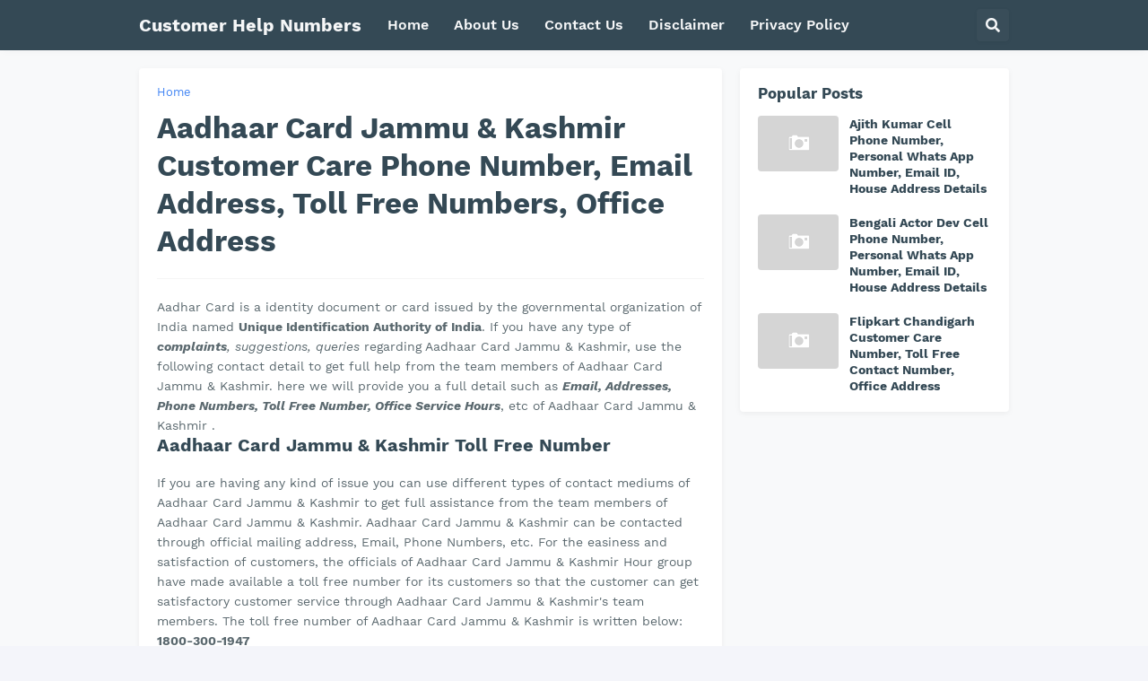

--- FILE ---
content_type: text/html; charset=UTF-8
request_url: https://www.customerhelpnumbers.com/2016/02/aadhaar-card-jammu-kashmir-customer.html
body_size: 38866
content:
<!DOCTYPE html>
<html class='ltr' dir='ltr' lang='en_gb' xmlns='http://www.w3.org/1999/xhtml' xmlns:b='http://www.google.com/2005/gml/b' xmlns:data='http://www.google.com/2005/gml/data' xmlns:expr='http://www.google.com/2005/gml/expr'>
<head>
<meta content='text/html; charset=UTF-8' http-equiv='Content-Type'/>
<meta content='width=device-width, initial-scale=1, minimum-scale=1, maximum-scale=1' name='viewport'/>
<title>Aadhaar Card Jammu &amp; Kashmir Customer Care Phone Number, Email Address, Toll Free Numbers, Office Address</title>
<link href='//fonts.gstatic.com' rel='dns-prefetch'/>
<link href='//dnjs.cloudflare.com' rel='dns-prefetch'/>
<link href='//1.bp.blogspot.com' rel='dns-prefetch'/>
<link href='//2.bp.blogspot.com' rel='dns-prefetch'/>
<link href='//3.bp.blogspot.com' rel='dns-prefetch'/>
<link href='//4.bp.blogspot.com' rel='dns-prefetch'/>
<link href='//www.blogger.com' rel='dns-prefetch'/>
<meta content='blogger' name='generator'/>
<link href='https://www.customerhelpnumbers.com/favicon.ico' rel='icon' type='image/x-icon'/>
<meta content='#4285F4' name='theme-color'/>
<link href='https://www.customerhelpnumbers.com/2016/02/aadhaar-card-jammu-kashmir-customer.html' rel='canonical'/>
<meta content='Aadhar Card is a identity document or card issued by the governmental organization of India named Unique Identification Authority of India ....' name='description'/>
<!-- Metadata for Open Graph protocol. See http://ogp.me/. -->
<meta content='en_gb' property='og:locale'/>
<meta content='article' property='og:type'/>
<meta content='Aadhaar Card Jammu &amp; Kashmir Customer Care Phone Number, Email Address, Toll Free Numbers, Office Address' property='og:title'/>
<meta content='https://www.customerhelpnumbers.com/2016/02/aadhaar-card-jammu-kashmir-customer.html' property='og:url'/>
<meta content='Aadhar Card is a identity document or card issued by the governmental organization of India named Unique Identification Authority of India ....' property='og:description'/>
<meta content='Customer Help Numbers' property='og:site_name'/>
<meta content='summary_large_image' name='twitter:card'/>
<meta content='Aadhaar Card Jammu &amp; Kashmir Customer Care Phone Number, Email Address, Toll Free Numbers, Office Address' name='twitter:title'/>
<meta content='https://www.customerhelpnumbers.com/2016/02/aadhaar-card-jammu-kashmir-customer.html' name='twitter:domain'/>
<meta content='Aadhar Card is a identity document or card issued by the governmental organization of India named Unique Identification Authority of India ....' name='twitter:description'/>
<link rel="alternate" type="application/atom+xml" title="Customer Help Numbers - Atom" href="https://www.customerhelpnumbers.com/feeds/posts/default" />
<link rel="alternate" type="application/rss+xml" title="Customer Help Numbers - RSS" href="https://www.customerhelpnumbers.com/feeds/posts/default?alt=rss" />
<link rel="service.post" type="application/atom+xml" title="Customer Help Numbers - Atom" href="https://www.blogger.com/feeds/294111907292729683/posts/default" />

<link rel="alternate" type="application/atom+xml" title="Customer Help Numbers - Atom" href="https://www.customerhelpnumbers.com/feeds/7111617854099300914/comments/default" />
<!-- Font Awesome Free 5.14.0 -->
<link href='https://cdnjs.cloudflare.com/ajax/libs/font-awesome/5.14.0/css/fontawesome.min.css' rel='stylesheet'/>
<!-- Theme CSS Style -->
<style id='page-skin-1' type='text/css'><!--
/*
-----------------------------------------------
Blogger Template Style
Name:         SeoPro
Version:      1.1.0 - Free
Author:       Templateify
Author Url:   https://www.templateify.com/
Terms of Use: https://www.templateify.com/p/terms-and-conditions.html
-----------------------------------------------*/
/*-- Google Fonts --*/
@font-face{font-family:'Work Sans';font-style:italic;font-weight:400;font-display:swap;src:url(https://fonts.gstatic.com/s/worksans/v8/QGYqz_wNahGAdqQ43Rh_eZDkv_1w4A.woff2) format("woff2");unicode-range:U+0102-0103,U+0110-0111,U+0128-0129,U+0168-0169,U+01A0-01A1,U+01AF-01B0,U+1EA0-1EF9,U+20AB}
@font-face{font-family:'Work Sans';font-style:italic;font-weight:400;font-display:swap;src:url(https://fonts.gstatic.com/s/worksans/v8/QGYqz_wNahGAdqQ43Rh_eZDlv_1w4A.woff2) format("woff2");unicode-range:U+0100-024F,U+0259,U+1E00-1EFF,U+2020,U+20A0-20AB,U+20AD-20CF,U+2113,U+2C60-2C7F,U+A720-A7FF}
@font-face{font-family:'Work Sans';font-style:italic;font-weight:400;font-display:swap;src:url(https://fonts.gstatic.com/s/worksans/v8/QGYqz_wNahGAdqQ43Rh_eZDrv_0.woff2) format("woff2");unicode-range:U+0000-00FF,U+0131,U+0152-0153,U+02BB-02BC,U+02C6,U+02DA,U+02DC,U+2000-206F,U+2074,U+20AC,U+2122,U+2191,U+2193,U+2212,U+2215,U+FEFF,U+FFFD}
@font-face{font-family:'Work Sans';font-style:italic;font-weight:500;font-display:swap;src:url(https://fonts.gstatic.com/s/worksans/v8/QGYqz_wNahGAdqQ43Rh_eZDkv_1w4A.woff2) format("woff2");unicode-range:U+0102-0103,U+0110-0111,U+0128-0129,U+0168-0169,U+01A0-01A1,U+01AF-01B0,U+1EA0-1EF9,U+20AB}
@font-face{font-family:'Work Sans';font-style:italic;font-weight:500;font-display:swap;src:url(https://fonts.gstatic.com/s/worksans/v8/QGYqz_wNahGAdqQ43Rh_eZDlv_1w4A.woff2) format("woff2");unicode-range:U+0100-024F,U+0259,U+1E00-1EFF,U+2020,U+20A0-20AB,U+20AD-20CF,U+2113,U+2C60-2C7F,U+A720-A7FF}
@font-face{font-family:'Work Sans';font-style:italic;font-weight:500;font-display:swap;src:url(https://fonts.gstatic.com/s/worksans/v8/QGYqz_wNahGAdqQ43Rh_eZDrv_0.woff2) format("woff2");unicode-range:U+0000-00FF,U+0131,U+0152-0153,U+02BB-02BC,U+02C6,U+02DA,U+02DC,U+2000-206F,U+2074,U+20AC,U+2122,U+2191,U+2193,U+2212,U+2215,U+FEFF,U+FFFD}
@font-face{font-family:'Work Sans';font-style:italic;font-weight:600;font-display:swap;src:url(https://fonts.gstatic.com/s/worksans/v8/QGYqz_wNahGAdqQ43Rh_eZDkv_1w4A.woff2) format("woff2");unicode-range:U+0102-0103,U+0110-0111,U+0128-0129,U+0168-0169,U+01A0-01A1,U+01AF-01B0,U+1EA0-1EF9,U+20AB}
@font-face{font-family:'Work Sans';font-style:italic;font-weight:600;font-display:swap;src:url(https://fonts.gstatic.com/s/worksans/v8/QGYqz_wNahGAdqQ43Rh_eZDlv_1w4A.woff2) format("woff2");unicode-range:U+0100-024F,U+0259,U+1E00-1EFF,U+2020,U+20A0-20AB,U+20AD-20CF,U+2113,U+2C60-2C7F,U+A720-A7FF}
@font-face{font-family:'Work Sans';font-style:italic;font-weight:600;font-display:swap;src:url(https://fonts.gstatic.com/s/worksans/v8/QGYqz_wNahGAdqQ43Rh_eZDrv_0.woff2) format("woff2");unicode-range:U+0000-00FF,U+0131,U+0152-0153,U+02BB-02BC,U+02C6,U+02DA,U+02DC,U+2000-206F,U+2074,U+20AC,U+2122,U+2191,U+2193,U+2212,U+2215,U+FEFF,U+FFFD}
@font-face{font-family:'Work Sans';font-style:italic;font-weight:700;font-display:swap;src:url(https://fonts.gstatic.com/s/worksans/v8/QGYqz_wNahGAdqQ43Rh_eZDkv_1w4A.woff2) format("woff2");unicode-range:U+0102-0103,U+0110-0111,U+0128-0129,U+0168-0169,U+01A0-01A1,U+01AF-01B0,U+1EA0-1EF9,U+20AB}
@font-face{font-family:'Work Sans';font-style:italic;font-weight:700;font-display:swap;src:url(https://fonts.gstatic.com/s/worksans/v8/QGYqz_wNahGAdqQ43Rh_eZDlv_1w4A.woff2) format("woff2");unicode-range:U+0100-024F,U+0259,U+1E00-1EFF,U+2020,U+20A0-20AB,U+20AD-20CF,U+2113,U+2C60-2C7F,U+A720-A7FF}
@font-face{font-family:'Work Sans';font-style:italic;font-weight:700;font-display:swap;src:url(https://fonts.gstatic.com/s/worksans/v8/QGYqz_wNahGAdqQ43Rh_eZDrv_0.woff2) format("woff2");unicode-range:U+0000-00FF,U+0131,U+0152-0153,U+02BB-02BC,U+02C6,U+02DA,U+02DC,U+2000-206F,U+2074,U+20AC,U+2122,U+2191,U+2193,U+2212,U+2215,U+FEFF,U+FFFD}
@font-face{font-family:'Work Sans';font-style:normal;font-weight:400;font-display:swap;src:url(https://fonts.gstatic.com/s/worksans/v8/QGYsz_wNahGAdqQ43Rh_c6Dpp_k.woff2) format("woff2");unicode-range:U+0102-0103,U+0110-0111,U+0128-0129,U+0168-0169,U+01A0-01A1,U+01AF-01B0,U+1EA0-1EF9,U+20AB}
@font-face{font-family:'Work Sans';font-style:normal;font-weight:400;font-display:swap;src:url(https://fonts.gstatic.com/s/worksans/v8/QGYsz_wNahGAdqQ43Rh_cqDpp_k.woff2) format("woff2");unicode-range:U+0100-024F,U+0259,U+1E00-1EFF,U+2020,U+20A0-20AB,U+20AD-20CF,U+2113,U+2C60-2C7F,U+A720-A7FF}
@font-face{font-family:'Work Sans';font-style:normal;font-weight:400;font-display:swap;src:url(https://fonts.gstatic.com/s/worksans/v8/QGYsz_wNahGAdqQ43Rh_fKDp.woff2) format("woff2");unicode-range:U+0000-00FF,U+0131,U+0152-0153,U+02BB-02BC,U+02C6,U+02DA,U+02DC,U+2000-206F,U+2074,U+20AC,U+2122,U+2191,U+2193,U+2212,U+2215,U+FEFF,U+FFFD}
@font-face{font-family:'Work Sans';font-style:normal;font-weight:500;font-display:swap;src:url(https://fonts.gstatic.com/s/worksans/v8/QGYsz_wNahGAdqQ43Rh_c6Dpp_k.woff2) format("woff2");unicode-range:U+0102-0103,U+0110-0111,U+0128-0129,U+0168-0169,U+01A0-01A1,U+01AF-01B0,U+1EA0-1EF9,U+20AB}
@font-face{font-family:'Work Sans';font-style:normal;font-weight:500;font-display:swap;src:url(https://fonts.gstatic.com/s/worksans/v8/QGYsz_wNahGAdqQ43Rh_cqDpp_k.woff2) format("woff2");unicode-range:U+0100-024F,U+0259,U+1E00-1EFF,U+2020,U+20A0-20AB,U+20AD-20CF,U+2113,U+2C60-2C7F,U+A720-A7FF}
@font-face{font-family:'Work Sans';font-style:normal;font-weight:500;font-display:swap;src:url(https://fonts.gstatic.com/s/worksans/v8/QGYsz_wNahGAdqQ43Rh_fKDp.woff2) format("woff2");unicode-range:U+0000-00FF,U+0131,U+0152-0153,U+02BB-02BC,U+02C6,U+02DA,U+02DC,U+2000-206F,U+2074,U+20AC,U+2122,U+2191,U+2193,U+2212,U+2215,U+FEFF,U+FFFD}
@font-face{font-family:'Work Sans';font-style:normal;font-weight:600;font-display:swap;src:url(https://fonts.gstatic.com/s/worksans/v8/QGYsz_wNahGAdqQ43Rh_c6Dpp_k.woff2) format("woff2");unicode-range:U+0102-0103,U+0110-0111,U+0128-0129,U+0168-0169,U+01A0-01A1,U+01AF-01B0,U+1EA0-1EF9,U+20AB}
@font-face{font-family:'Work Sans';font-style:normal;font-weight:600;font-display:swap;src:url(https://fonts.gstatic.com/s/worksans/v8/QGYsz_wNahGAdqQ43Rh_cqDpp_k.woff2) format("woff2");unicode-range:U+0100-024F,U+0259,U+1E00-1EFF,U+2020,U+20A0-20AB,U+20AD-20CF,U+2113,U+2C60-2C7F,U+A720-A7FF}
@font-face{font-family:'Work Sans';font-style:normal;font-weight:600;font-display:swap;src:url(https://fonts.gstatic.com/s/worksans/v8/QGYsz_wNahGAdqQ43Rh_fKDp.woff2) format("woff2");unicode-range:U+0000-00FF,U+0131,U+0152-0153,U+02BB-02BC,U+02C6,U+02DA,U+02DC,U+2000-206F,U+2074,U+20AC,U+2122,U+2191,U+2193,U+2212,U+2215,U+FEFF,U+FFFD}
@font-face{font-family:'Work Sans';font-style:normal;font-weight:700;font-display:swap;src:url(https://fonts.gstatic.com/s/worksans/v8/QGYsz_wNahGAdqQ43Rh_c6Dpp_k.woff2) format("woff2");unicode-range:U+0102-0103,U+0110-0111,U+0128-0129,U+0168-0169,U+01A0-01A1,U+01AF-01B0,U+1EA0-1EF9,U+20AB}
@font-face{font-family:'Work Sans';font-style:normal;font-weight:700;font-display:swap;src:url(https://fonts.gstatic.com/s/worksans/v8/QGYsz_wNahGAdqQ43Rh_cqDpp_k.woff2) format("woff2");unicode-range:U+0100-024F,U+0259,U+1E00-1EFF,U+2020,U+20A0-20AB,U+20AD-20CF,U+2113,U+2C60-2C7F,U+A720-A7FF}
@font-face{font-family:'Work Sans';font-style:normal;font-weight:700;font-display:swap;src:url(https://fonts.gstatic.com/s/worksans/v8/QGYsz_wNahGAdqQ43Rh_fKDp.woff2) format("woff2");unicode-range:U+0000-00FF,U+0131,U+0152-0153,U+02BB-02BC,U+02C6,U+02DA,U+02DC,U+2000-206F,U+2074,U+20AC,U+2122,U+2191,U+2193,U+2212,U+2215,U+FEFF,U+FFFD}
/*-- Font Awesome Free 5.14.0 --*/
@font-face{font-family:"Font Awesome 5 Brands";font-display:swap;font-style:normal;font-weight:400;font-display:block;src:url(https://cdnjs.cloudflare.com/ajax/libs/font-awesome/5.14.0/webfonts/fa-brands-400.eot);src:url(https://cdnjs.cloudflare.com/ajax/libs/font-awesome/5.14.0/webfonts/fa-brands-400.eot?#iefix) format("embedded-opentype"),url(https://cdnjs.cloudflare.com/ajax/libs/font-awesome/5.14.0/webfonts/fa-brands-400.woff2) format("woff2"),url(https://cdnjs.cloudflare.com/ajax/libs/font-awesome/5.14.0/webfonts/fa-brands-400.woff) format("woff"),url(https://cdnjs.cloudflare.com/ajax/libs/font-awesome/5.14.0/webfonts/fa-brands-400.ttf) format("truetype"),url(https://cdnjs.cloudflare.com/ajax/libs/font-awesome/5.14.0/webfonts/fa-brands-400.svg#fontawesome) format("svg")}.fab{font-family:"Font Awesome 5 Brands";font-weight:400}
@font-face{font-family:"Font Awesome 5 Free";font-display:swap;font-style:normal;font-weight:400;font-display:block;src:url(https://cdnjs.cloudflare.com/ajax/libs/font-awesome/5.14.0/webfonts/fa-regular-400.eot);src:url(https://cdnjs.cloudflare.com/ajax/libs/font-awesome/5.14.0/webfonts/fa-regular-400.eot?#iefix) format("embedded-opentype"),url(https://cdnjs.cloudflare.com/ajax/libs/font-awesome/5.14.0/webfonts/fa-regular-400.woff2) format("woff2"),url(https://cdnjs.cloudflare.com/ajax/libs/font-awesome/5.14.0/webfonts/fa-regular-400.woff) format("woff"),url(https://cdnjs.cloudflare.com/ajax/libs/font-awesome/5.14.0/webfonts/fa-regular-400.ttf) format("truetype"),url(https://cdnjs.cloudflare.com/ajax/libs/font-awesome/5.14.0/webfonts/fa-regular-400.svg#fontawesome) format("svg")}.far{font-family:"Font Awesome 5 Free";font-weight:400}
@font-face{font-family:"Font Awesome 5 Free";font-display:swap;font-style:normal;font-weight:900;font-display:block;src:url(https://cdnjs.cloudflare.com/ajax/libs/font-awesome/5.14.0/webfonts/fa-solid-900.eot);src:url(https://cdnjs.cloudflare.com/ajax/libs/font-awesome/5.14.0/webfonts/fa-solid-900.eot?#iefix) format("embedded-opentype"),url(https://cdnjs.cloudflare.com/ajax/libs/font-awesome/5.14.0/webfonts/fa-solid-900.woff2) format("woff2"),url(https://cdnjs.cloudflare.com/ajax/libs/font-awesome/5.14.0/webfonts/fa-solid-900.woff) format("woff"),url(https://cdnjs.cloudflare.com/ajax/libs/font-awesome/5.14.0/webfonts/fa-solid-900.ttf) format("truetype"),url(https://cdnjs.cloudflare.com/ajax/libs/font-awesome/5.14.0/webfonts/fa-solid-900.svg#fontawesome) format("svg")}.fa,.fas{font-family:"Font Awesome 5 Free";font-weight:900}
/*-- CSS Variables --*/
html{
--body-font:'Work Sans', Arial, sans-serif;
--title-font:'Work Sans', Arial, sans-serif;
--meta-font:'Work Sans', Arial, sans-serif;
--text-font:'Work Sans', Arial, sans-serif;
--body-bg-color:#F4F5FA;
--body-bg:#F4F5FA none repeat scroll top left;
--outer-bg:#F8F9FA;
--main-color:#4285F4;
--title-color:#344955;
--title-hover-color:#4285F4;
--meta-color:#919CA2;
--text-color:#5B696F;
--header-bg:#344955;
--header-color:#F6F7F8;
--header-hover-color:#4285F4;
--submenu-bg:#FFFFFF;
--submenu-color:#344955;
--submenu-hover-color:#4285F4;
--megamenu-bg:#FFFFFF;
--megamenu-color:#344955;
--megamenu-hover-color:#4285F4;
--mobilemenu-bg:#FFFFFF;
--mobilemenu-color:#344955;
--mobilemenu-hover-color:#4285F4;
--widget-bg:#FFFFFF;
--widget-title-color:#344955;
--widget-shadow:0 2px 6px 0 rgba(0,0,0,0.05);
--post-title-color:#344955;
--post-title-hover-color:#4285F4;
--post-text-color:#5B696F;
--footer-bg:#344955;
--footer-color:#F6F7F8;
--footer-hover-color:#4285F4;
--footer-text-color:#B4C1CC;
--footerbar-bg:#2C3E48;
--footerbar-color:#F6F7F8;
--footerbar-hover-color:#4285F4;
--button-bg:#4285F4;
--button-color:#FFFFFF;
--button-hover-bg:#3367D6;
--button-hover-color:#FFFFFF;
--border-color:rgba(155,155,155,0.1);
--avatar-shadow:0px 1px 4px rgba(0,0,0,0.05);
--button-shadow:0px 1px 4px rgba(0,0,0,0.05);
}
html.rtl{
--body-font:'Tajawal',Arial,sans-serif;
--title-font:'Tajawal',Arial,sans-serif;
--meta-font:'Tajawal',Arial,sans-serif;
--text-font:'Tajawal',Arial,sans-serif;
}
/*-- Reset CSS --*/
a,abbr,acronym,address,applet,b,big,blockquote,body,caption,center,cite,code,dd,del,dfn,div,dl,dt,em,fieldset,font,form,h1,h2,h3,h4,h5,h6,html,i,iframe,img,ins,kbd,label,legend,li,object,p,pre,q,s,samp,small,span,strike,strong,sub,sup,table,tbody,td,tfoot,th,thead,tr,tt,u,ul,var{padding:0;margin:0;border:0;outline:0;vertical-align:baseline;background:0 0;text-decoration:none}dl,ul{list-style-position:inside;list-style:none}ul li{list-style:none}caption{text-align:center}img{border:none;position:relative}a,a:visited{text-decoration:none}.clearfix{clear:both}.section,.widget,.widget ul{margin:0;padding:0}a{color:var(--main-color)}a img{border:0}abbr{text-decoration:none}.CSS_LIGHTBOX{z-index:999999!important}.CSS_LIGHTBOX_ATTRIBUTION_INDEX_CONTAINER .CSS_HCONT_CHILDREN_HOLDER > .CSS_LAYOUT_COMPONENT.CSS_HCONT_CHILD:first-child > .CSS_LAYOUT_COMPONENT{opacity:0}.separator a{clear:none!important;float:none!important;margin-left:0!important;margin-right:0!important}#Navbar1,#navbar-iframe,.widget-item-control,a.quickedit,.home-link,.feed-links{display:none!important}.center{display:table;margin:0 auto;position:relative}.widget > h2,.widget > h3{display:none}.widget iframe,.widget img{max-width:100%}button,input,select,textarea{font-family:var(--body-font);-webkit-appearance:none;-moz-appearance:none;appearance:none;outline:none;border-radius:0}
/*-- Style CSS --*/
*{box-sizing:border-box;text-rendering:optimizeLegibility;-webkit-font-smoothing:antialiased}
html{position:relative;margin:0}
body{position:relative;background:var(--body-bg);background-color:var(--body-bg-color);font-family:var(--body-font);font-size:14px;color:var(--text-color);font-weight:400;font-style:normal;line-height:1.4em;word-wrap:break-word;margin:0;padding:0}
body.is-cover{background-attachment:fixed;background-size:cover;background-position:center center;background-repeat:no-repeat}
.rtl{direction:rtl}
h1,h2,h3,h4,h5,h6{font-family:var(--title-font);font-weight:700}
a,input,button{transition:all .0s ease}
#outer-wrapper{position:relative;overflow:hidden;width:100%;max-width:100%;background-color:var(--outer-bg);margin:0 auto;padding:0}
.is-boxed #outer-wrapper{width:1010px;max-width:100%;box-shadow:0 0 20px rgba(0,0,0,0.1)}
.container{position:relative}
.row-x1{width:970px}
.flex-center{display:flex;justify-content:center}
#content-wrapper{position:relative;float:left;width:100%;overflow:hidden;padding:20px 0;margin:0;border-top:0}
.theiaStickySidebarIfy:before,.theiaStickySidebarIfy:after{content:'';display:table;clear:both}
#main-wrapper{position:relative;float:left;width:calc(100% - 320px);padding:0}
.is-left #main-wrapper,.rtl #main-wrapper{float:right}
#sidebar-wrapper{position:relative;float:right;width:300px;padding:0}
.is-left #sidebar-wrapper,.rtl #sidebar-wrapper{float:left}
.btn{position:relative;border:0;border-radius:4px;box-shadow:var(--button-shadow)}
.entry-image-wrap,.comments .avatar-image-container{overflow:hidden;background-color:rgba(155,155,155,0.05);z-index:5;color:transparent!important;transition:opacity .17s ease}
.entry-thumb{display:block;position:relative;width:100%;height:100%;background-size:cover;background-position:center center;background-repeat:no-repeat;z-index:1;opacity:0;transition:opacity .35s ease,filter 0s ease}
.entry-thumb.lazy-ify{opacity:1}
.entry-image-wrap:hover .entry-thumb,.entry-inner:hover .entry-image-wrap .entry-thumb{filter:brightness(1.05)}
.entry-image-wrap:hover{box-shadow:0 2px 8px rgba(0,0,0,0.05)}
.before-mask:before{content:'';position:absolute;left:0;right:0;bottom:0;height:70%;background-image:linear-gradient(to bottom,transparent,rgba(0,0,0,0.5));-webkit-backface-visibility:hidden;backface-visibility:hidden;z-index:2;opacity:1;margin:0;transition:opacity .25s ease}
.entry-image-wrap.is-video:after{position:absolute;display:flex;align-items:center;justify-content:center;content:'\f04b';top:50%;right:50%;background-color:rgba(0,0,0,0.5);width:40px;height:29px;font-family:'Font Awesome 5 Free';font-size:12px;color:#fff;font-weight:900;z-index:5;transform:translate(50%,-50%);margin:0;border-radius:6px;transition:background .17s ease}
.entry-image-wrap.is-video.c-ply:after{transform:translate(50%,-50%) scale(1.2)}
.entry-inner .entry-image-wrap.is-video:not(.c-ply):after{top:15px;right:15px;transform:translate(0%,0%)}
.rtl .entry-inner .entry-image-wrap.is-video:not(.c-ply):after{left:15px;right:unset}
.entry-image-wrap.is-video:hover:after,.entry-inner:hover .entry-image-wrap.is-video:after{background-color:#ff0000}
.entry-tag{position:absolute;top:10px;left:10px;height:18px;background-color:var(--button-bg);font-size:11px;color:var(--button-color);font-weight:400;line-height:19px;text-transform:uppercase;z-index:5;padding:0 6px;margin:0;border-radius:2px}
.rtl .entry-tag{left:unset;right:10px}
.entry-info{position:absolute;left:0;bottom:0;width:100%;background:linear-gradient(to bottom,transparent,rgba(0,0,0,0.8));overflow:hidden;z-index:5;display:flex;flex-direction:column;padding:15px}
.entry-info .entry-title{color:#fff;text-shadow:0 1px 2px rgba(0,0,0,0.5)}
.entry-info .entry-meta{color:#ccc}
.entry-info .entry-meta .author-name{color:#ddd}
.entry-title{color:var(--post-title-color);font-weight:700;line-height:1.3em}
.entry-title a{display:block;color:var(--post-title-color)}
.entry-title a:hover{color:var(--post-title-hover-color)}
.entry-meta{font-family:var(--meta-font);font-size:12px;color:var(--meta-color);font-weight:400;margin:0}
.entry-meta .author-name{color:var(--main-color);font-weight:600}
.excerpt{font-family:var(--text-font);line-height:1.5em}
.error-msg{display:flex;align-items:center;font-size:14px;color:var(--text-color);padding:20px 0;font-weight:400}
.error-msg b{font-weight:700}
.loader{position:relative;width:100%;height:100%;overflow:hidden;display:flex;align-items:center;justify-content:center;margin:0}
.loader:after{content:'';display:block;width:28px;height:28px;box-sizing:border-box;margin:0;border:3px solid var(--main-color);border-right-color:var(--border-color);border-radius:100%;animation:spinner .65s infinite linear;transform-origin:center}
@-webkit-keyframes spinner {
0%{-webkit-transform:rotate(0deg);transform:rotate(0deg)}
to{-webkit-transform:rotate(1turn);transform:rotate(1turn)}
}
@keyframes spinner {
0%{-webkit-transform:rotate(0deg);transform:rotate(0deg)}
to{-webkit-transform:rotate(1turn);transform:rotate(1turn)}
}
.social a:before{display:inline-block;font-family:'Font Awesome 5 Brands';font-style:normal;font-weight:400}
.social .blogger a:before{content:'\f37d'}
.social .apple a:before{content:'\f179'}
.social .amazon a:before{content:'\f270'}
.social .microsoft a:before{content:'\f3ca'}
.social .facebook a:before{content:'\f09a'}
.social .facebook-f a:before{content:'\f39e'}
.social .twitter a:before{content:'\f099'}
.social .rss a:before{content:'\f09e';font-family:'Font Awesome 5 Free';font-weight:900}
.social .youtube a:before{content:'\f167'}
.social .skype a:before{content:'\f17e'}
.social .stumbleupon a:before{content:'\f1a4'}
.social .tumblr a:before{content:'\f173'}
.social .vk a:before{content:'\f189'}
.social .stack-overflow a:before{content:'\f16c'}
.social .github a:before{content:'\f09b'}
.social .linkedin a:before{content:'\f0e1'}
.social .dribbble a:before{content:'\f17d'}
.social .soundcloud a:before{content:'\f1be'}
.social .behance a:before{content:'\f1b4'}
.social .digg a:before{content:'\f1a6'}
.social .instagram a:before{content:'\f16d'}
.social .pinterest a:before{content:'\f0d2'}
.social .pinterest-p a:before{content:'\f231'}
.social .twitch a:before{content:'\f1e8'}
.social .delicious a:before{content:'\f1a5'}
.social .codepen a:before{content:'\f1cb'}
.social .flipboard a:before{content:'\f44d'}
.social .reddit a:before{content:'\f281'}
.social .whatsapp a:before{content:'\f232'}
.social .messenger a:before{content:'\f39f'}
.social .snapchat a:before{content:'\f2ac'}
.social .telegram a:before{content:'\f3fe'}
.social .steam a:before{content:'\f3f6'}
.social .discord a:before{content:'\f392'}
.social .share a:before{content:'\f064';font-family:'Font Awesome 5 Free';font-weight:900}
.social .email a:before{content:'\f0e0';font-family:'Font Awesome 5 Free'}
.social .external-link a:before{content:'\f35d';font-family:'Font Awesome 5 Free';font-weight:900}
.social-bg .blogger a,.social-bg-hover .blogger a:hover{background-color:#ff5722}
.social-bg .apple a,.social-bg-hover .apple a:hover{background-color:#333}
.social-bg .amazon a,.social-bg-hover .amazon a:hover{background-color:#fe9800}
.social-bg .microsoft a,.social-bg-hover .microsoft a:hover{background-color:#0067B8}
.social-bg .facebook a,.social-bg .facebook-f a,.social-bg-hover .facebook a:hover,.social-bg-hover .facebook-f a:hover{background-color:#3b5999}
.social-bg .twitter a,.social-bg-hover .twitter a:hover{background-color:#00acee}
.social-bg .youtube a,.social-bg-hover .youtube a:hover{background-color:#f50000}
.social-bg .instagram a,.social-bg-hover .instagram a:hover{background:linear-gradient(15deg,#ffb13d,#dd277b,#4d5ed4)}
.social-bg .pinterest a,.social-bg .pinterest-p a,.social-bg-hover .pinterest a:hover,.social-bg-hover .pinterest-p a:hover{background-color:#ca2127}
.social-bg .dribbble a,.social-bg-hover .dribbble a:hover{background-color:#ea4c89}
.social-bg .linkedin a,.social-bg-hover .linkedin a:hover{background-color:#0077b5}
.social-bg .tumblr a,.social-bg-hover .tumblr a:hover{background-color:#365069}
.social-bg .twitch a,.social-bg-hover .twitch a:hover{background-color:#6441a5}
.social-bg .rss a,.social-bg-hover .rss a:hover{background-color:#ffc200}
.social-bg .skype a,.social-bg-hover .skype a:hover{background-color:#00aff0}
.social-bg .stumbleupon a,.social-bg-hover .stumbleupon a:hover{background-color:#eb4823}
.social-bg .vk a,.social-bg-hover .vk a:hover{background-color:#4a76a8}
.social-bg .stack-overflow a,.social-bg-hover .stack-overflow a:hover{background-color:#f48024}
.social-bg .github a,.social-bg-hover .github a:hover{background-color:#24292e}
.social-bg .soundcloud a,.social-bg-hover .soundcloud a:hover{background:linear-gradient(#ff7400,#ff3400)}
.social-bg .behance a,.social-bg-hover .behance a:hover{background-color:#191919}
.social-bg .digg a,.social-bg-hover .digg a:hover{background-color:#1b1a19}
.social-bg .delicious a,.social-bg-hover .delicious a:hover{background-color:#0076e8}
.social-bg .codepen a,.social-bg-hover .codepen a:hover{background-color:#000}
.social-bg .flipboard a,.social-bg-hover .flipboard a:hover{background-color:#f52828}
.social-bg .reddit a,.social-bg-hover .reddit a:hover{background-color:#ff4500}
.social-bg .whatsapp a,.social-bg-hover .whatsapp a:hover{background-color:#3fbb50}
.social-bg .messenger a,.social-bg-hover .messenger a:hover{background-color:#0084ff}
.social-bg .snapchat a,.social-bg-hover .snapchat a:hover{background-color:#ffe700}
.social-bg .telegram a,.social-bg-hover .telegram a:hover{background-color:#179cde}
.social-bg .steam a,.social-bg-hover .steam a:hover{background:linear-gradient(5deg,#0d89bc,#112c5b,#0d1c47)}
.social-bg .discord a,.social-bg-hover .discord a:hover{background-color:#7289da}
.social-bg .share a,.social-bg-hover .share a:hover{background-color:var(--meta-color)}
.social-bg .email a,.social-bg-hover .email a:hover{background-color:#888}
.social-bg .external-link a,.social-bg-hover .external-link a:hover{background-color:var(--button-hover-bg)}
.social-color .blogger a,.social-color-hover .blogger a:hover{color:#ff5722}
.social-color .apple a,.social-color-hover .apple a:hover{color:#333}
.social-color .amazon a,.social-color-hover .amazon a:hover{color:#fe9800}
.social-color .microsoft a,.social-color-hover .microsoft a:hover{color:#0067B8}
.social-color .facebook a,.social-color .facebook-f a,.social-color-hover .facebook a:hover,.social-color-hover .facebook-f a:hover{color:#3b5999}
.social-color .twitter a,.social-color-hover .twitter a:hover{color:#00acee}
.social-color .youtube a,.social-color-hover .youtube a:hover{color:#f50000}
.social-color .instagram a,.social-color-hover .instagram a:hover{color:#dd277b}
.social-color .pinterest a,.social-color .pinterest-p a,.social-color-hover .pinterest a:hover,.social-color-hover .pinterest-p a:hover{color:#ca2127}
.social-color .dribbble a,.social-color-hover .dribbble a:hover{color:#ea4c89}
.social-color .linkedin a,.social-color-hover .linkedin a:hover{color:#0077b5}
.social-color .tumblr a,.social-color-hover .tumblr a:hover{color:#365069}
.social-color .twitch a,.social-color-hover .twitch a:hover{color:#6441a5}
.social-color .rss a,.social-color-hover .rss a:hover{color:#ffc200}
.social-color .skype a,.social-color-hover .skype a:hover{color:#00aff0}
.social-color .stumbleupon a,.social-color-hover .stumbleupon a:hover{color:#eb4823}
.social-color .vk a,.social-color-hover .vk a:hover{color:#4a76a8}
.social-color .stack-overflow a,.social-color-hover .stack-overflow a:hover{color:#f48024}
.social-color .github a,.social-color-hover .github a:hover{color:#24292e}
.social-color .soundcloud a,.social-color-hover .soundcloud a:hover{color:#ff7400}
.social-color .behance a,.social-color-hover .behance a:hover{color:#191919}
.social-color .digg a,.social-color-hover .digg a:hover{color:#1b1a19}
.social-color .delicious a,.social-color-hover .delicious a:hover{color:#0076e8}
.social-color .codepen a,.social-color-hover .codepen a:hover{color:#000}
.social-color .flipboard a,.social-color-hover .flipboard a:hover{color:#f52828}
.social-color .reddit a,.social-color-hover .reddit a:hover{color:#ff4500}
.social-color .whatsapp a,.social-color-hover .whatsapp a:hover{color:#3fbb50}
.social-color .messenger a,.social-color-hover .messenger a:hover{color:#0084ff}
.social-color .snapchat a,.social-color-hover .snapchat a:hover{color:#ffe700}
.social-color .telegram a,.social-color-hover .telegram a:hover{color:#179cde}
.social-color .steam a,.social-color-hover .steam a:hover{color:#112c5b}
.social-color .discord a,.social-color-hover .discord a:hover{color:#7289da}
.social-color .share a,.social-color-hover .share a:hover{color:var(--meta-color)}
.social-color .email a,.social-color-hover .email a:hover{color:#888}
.social-color .external-link a,.social-color-hover .external-link a:hover{color:var(--button-hover-bg)}
#header-wrapper{position:relative;float:left;width:100%;height:56px;background-color:var(--header-bg);margin:0}
.header-inner{position:relative;float:left;width:100%;height:56px;margin:0}
.header-header{position:relative;float:left;width:100%;height:56px;background-color:var(--header-bg);margin:0;box-shadow:0 2px 10px -3px rgba(0,0,0,0.05)}
.is-boxed .header-header{float:none;width:1010px;max-width:100%;margin:0 auto;border:0}
.header-items{position:relative;float:left;width:100%;display:flex;flex-wrap:wrap;justify-content:space-between;margin:0}
.flex-left,.flex-right{position:static;display:flex;margin:0}
.main-logo{position:relative;float:left;height:56px;overflow:hidden;margin:0 15px 0 0}
.rtl .main-logo{margin:0 0 0 15px}
.main-logo .widget{position:relative;height:100%;display:flex;align-items:center;margin:0}
.main-logo .logo-img{display:flex;align-items:center;height:36px;overflow:hidden;margin:0}
.main-logo img{display:block;max-width:100%;max-height:100%;margin:0}
.main-logo .blog-title{display:block;font-size:20px;color:var(--header-color);font-weight:700;margin:0}
.main-logo .blog-title a{color:var(--header-color)}
.main-logo .blog-title a:hover{color:var(--header-hover-color)}
.main-logo #h1-off{position:absolute;top:-9000px;left:-9000px;display:none;visibility:hidden}
#seopro-free-main-nav{position:static;height:56px;z-index:10}
#seopro-free-main-nav .widget,#seopro-free-main-nav .widget > .widget-title{display:none}
#seopro-free-main-nav .show-menu{display:block}
#seopro-free-main-nav ul#seopro-free-main-nav-menu{display:flex;flex-wrap:wrap}
#seopro-free-main-nav ul > li{position:relative;padding:0;margin:0}
#seopro-free-main-nav-menu > li > a{position:relative;display:block;height:56px;font-size:16px;color:var(--header-color);font-weight:600;line-height:56px;padding:0 14px;margin:0}
#seopro-free-main-nav-menu > li:hover > a{color:var(--header-hover-color)}
#seopro-free-main-nav ul > li > ul,#seopro-free-main-nav ul > li > .ul{position:absolute;float:left;left:0;top:56px;width:180px;background-color:var(--submenu-bg);z-index:99999;padding:5px 0;backface-visibility:hidden;visibility:hidden;opacity:0;box-shadow:0 5px 10px 0 rgba(0,0,0,0.1);border-radius:4px}
.rtl #seopro-free-main-nav ul > li > ul,.rtl #seopro-free-main-nav ul > li > .ul{left:auto;right:0}
#seopro-free-main-nav ul > li > ul > li > ul{position:absolute;top:-5px;left:100%;margin:0}
.rtl #seopro-free-main-nav ul > li > ul > li > ul{left:unset;right:100%}
#seopro-free-main-nav ul > li > ul > li{display:block;float:none;position:relative}
.rtl #seopro-free-main-nav ul > li > ul > li{float:none}
#seopro-free-main-nav ul > li > ul > li a{position:relative;display:block;font-size:14px;color:var(--submenu-color);font-weight:400;padding:8px 14px;margin:0}
#seopro-free-main-nav ul > li > ul > li:hover > a{color:var(--submenu-hover-color)}
#seopro-free-main-nav ul > li.has-sub > a:after{content:'\f078';float:right;font-family:'Font Awesome 5 Free';font-size:9px;font-weight:900;margin:-1px 0 0 4px}
.rtl #seopro-free-main-nav ul > li.has-sub > a:after{float:left;margin:-1px 4px 0 0}
#seopro-free-main-nav ul > li > ul > li.has-sub > a:after{content:'\f054';float:right;margin:0}
.rtl #seopro-free-main-nav ul > li > ul > li.has-sub > a:after{content:'\f053'}
#seopro-free-main-nav ul ul,#seopro-free-main-nav ul .ul{transition:visibility .1s ease,opacity .17s ease}
#seopro-free-main-nav ul > li:hover > ul,#seopro-free-main-nav ul > li:hover > .ul,#seopro-free-main-nav ul > li > ul > li:hover > ul{visibility:visible;opacity:1;margin:0}
#seopro-free-main-nav .mega-menu{position:static!important}
#seopro-free-main-nav .mega-menu > .ul{width:100%;overflow:hidden;background-color:var(--megamenu-bg);display:grid;grid-template-columns:repeat(5,1fr);column-gap:20px;padding:20px}
#seopro-free-main-nav .mega-menu > .ul.no-items{grid-template-columns:1fr}
.mega-items .mega-item{position:relative;width:100%;padding:0}
.mega-items .mega-content{position:relative;float:left;width:100%;padding:0}
.mega-content .entry-image-wrap{position:relative;display:block;width:100%;height:116px;overflow:hidden;z-index:1;margin:0 0 8px;border-radius:4px}
.mega-content .entry-title{font-size:14px;margin:0}
.mega-content .entry-title a{color:var(--megamenu-color)}
.mega-content .entry-title a:hover{color:var(--megamenu-hover-color)}
.mega-menu .error-msg{justify-content:center}
.mobile-menu-toggle{display:none;height:36px;font-size:18px;color:var(--header-color);align-items:center;padding:0 15px}
.mobile-menu-toggle:after{content:'\f0c9';font-family:'Font Awesome 5 Free';font-weight:900;margin:0}
.mobile-menu-toggle:hover{color:var(--header-hover-color)}
.main-toggle-wrap{position:relative;height:56px;display:flex;align-items:center;z-index:20;margin:0}
.main-toggle-style{position:relative;width:36px;height:36px;color:var(--header-color);font-size:16px;text-align:center;line-height:36px;cursor:pointer;z-index:20;padding:0;margin:0}
.darkmode-toggle{width:auto;font-size:14px;padding:0 15px}
.darkmode-toggle:after{content:'\f186';font-family:'Font Awesome 5 Free';font-weight:400;margin:0}
html.is-dark .darkmode-toggle:after{content:'\f185'}
.darkmode-toggle:hover{color:var(--header-hover-color)}
.show-search{background-color:rgba(155,155,155,0.05)}
.show-search:hover{color:var(--header-hover-color)}
.show-search:after{content:'\f002';font-family:'Font Awesome 5 Free';font-weight:900;margin:0}
#main-search-wrap{display:none;position:absolute;top:0;left:0;width:100%;height:56px;background-color:var(--header-bg);overflow:hidden;z-index:25;padding:0}
.main-search{position:relative;float:right;width:100%;height:36px;background-color:rgba(155,155,155,0.05);overflow:hidden;display:flex;justify-content:space-between;margin:10px 0 0;box-shadow:var(--button-shadow);border-radius:4px;animation:showSearch .17s ease}
.rtl .main-search{float:left}
.main-search .search-form{position:relative;height:36px;background-color:rgba(0,0,0,0);flex:1;padding:0;border:0}
.main-search .search-input{position:relative;width:100%;height:36px;background-color:rgba(0,0,0,0);font-family:inherit;font-size:14px;color:var(--header-color);font-weight:400;padding:0 15px;border:0}
.main-search .search-input:focus,.main-search .search-input::placeholder{color:var(--header-color);outline:none}
.main-search .search-input::placeholder{opacity:.65}
.hide-search{position:relative;width:36px;height:36px;color:var(--header-color);font-size:16px;text-align:center;line-height:36px;cursor:pointer;z-index:20;padding:0;margin:0}
.hide-search:after{content:'\f00d';font-family:'Font Awesome 5 Free';font-weight:900;margin:0}
.hide-search:hover{color:var(--header-hover-color)}
@-webkit-keyframes showSearch {
0%{width:80%;opacity:0}
100%{width:100%;opacity:1}
}
.header-inner.is-fixed{position:fixed;top:-56px;left:0;width:100%;z-index:990;backface-visibility:hidden;visibility:hidden;opacity:0;transition:all .17s ease}
.header-inner.is-fixed.show{top:0;opacity:1;visibility:visible;margin:0}
.overlay{visibility:hidden;opacity:0;position:fixed;top:0;left:0;right:0;bottom:0;background-color:rgba(23,28,36,0.6);z-index:1000;-webkit-backdrop-filter:saturate(100%) blur(3px);-ms-backdrop-filter:saturate(100%) blur(3px);-o-backdrop-filter:saturate(100%) blur(3px);backdrop-filter:saturate(100%) blur(3px);margin:0;transition:all .35s ease}
#slide-menu{display:none;position:fixed;width:300px;height:100%;top:0;left:0;bottom:0;background-color:var(--mobilemenu-bg);overflow:hidden;z-index:1010;left:0;-webkit-transform:translateX(-100%);transform:translateX(-100%);visibility:hidden;box-shadow:3px 0 7px rgba(0,0,0,0.1);transition:all .35s ease}
.rtl #slide-menu{left:unset;right:0;-webkit-transform:translateX(100%);transform:translateX(100%)}
.nav-active #slide-menu,.rtl .nav-active #slide-menu{-webkit-transform:translateX(0);transform:translateX(0);visibility:visible}
.slide-menu-header{float:left;width:100%;height:56px;background-color:var(--header-bg);overflow:hidden;display:flex;justify-content:space-between;box-shadow:0 2px 10px -3px rgba(0,0,0,0.1)}
.mobile-search{position:relative;flex:1;padding:0 0 0 15px;margin:11px 0 0}
.rtl .mobile-search{padding:0 15px 0 0}
.mobile-search .search-form{position:relative;width:100%;height:34px;background-color:rgba(155,155,155,0.05);overflow:hidden;display:flex;justify-content:space-between;box-shadow:var(--button-shadow);border-radius:4px}
.mobile-search .search-input{position:relative;width:calc(100% - 34px);height:34px;background-color:rgba(0,0,0,0);font-family:inherit;font-size:14px;color:var(--header-color);font-weight:400;padding:0 13px;border:0}
.mobile-search .search-input:focus,.mobile-search .search-input::placeholder{color:var(--header-color)}
.mobile-search .search-input::placeholder{opacity:.65}
.mobile-search .search-action{position:relative;width:34px;height:34px;background-color:rgba(0,0,0,0);font-family:inherit;font-size:10px;color:var(--header-color);font-weight:400;line-height:34px;text-align:center;cursor:pointer;padding:0;border:0;opacity:.65}
.rtl .mobile-search .search-action{left:0;right:unset}
.mobile-search .search-action:before{display:block;content:'\f002';font-family:'Font Awesome 5 Free';font-weight:900}
.mobile-search .search-action:hover{opacity:1}
.mobile-toggle-wrap{position:relative;display:flex;height:56px;line-height:56px;margin:0}
.hide-seopro-free-mobile-menu{position:relative;height:56px;color:var(--header-color);font-size:16px;cursor:pointer;z-index:20;padding:0 15px;margin:0}
.hide-seopro-free-mobile-menu:before{content:'\f00d';font-family:'Font Awesome 5 Free';font-weight:900}
.hide-seopro-free-mobile-menu:hover{color:var(--header-hover-color)}
.slide-menu-flex{position:relative;float:left;width:100%;height:calc(100% - 56px);display:flex;flex-direction:column;justify-content:space-between;overflow:hidden;overflow-y:auto;-webkit-overflow-scrolling:touch;margin:0}
.seopro-free-mobile-menu{position:relative;float:left;width:100%;padding:15px}
.seopro-free-mobile-menu > ul{margin:0}
.seopro-free-mobile-menu .m-sub{display:none;padding:0}
.seopro-free-mobile-menu ul li{position:relative;display:block;overflow:hidden;float:left;width:100%;font-size:16px;font-weight:600;margin:0;padding:0}
.seopro-free-mobile-menu > ul li ul{overflow:hidden}
.seopro-free-mobile-menu ul li a{color:var(--mobilemenu-color);padding:10px 0;display:block}
.seopro-free-mobile-menu > ul > li > a{text-transform:uppercasee}
.seopro-free-mobile-menu ul li.has-sub .submenu-toggle{position:absolute;top:0;right:0;width:30px;color:var(--mobilemenu-color);text-align:right;cursor:pointer;padding:10px 0}
.rtl .seopro-free-mobile-menu ul li.has-sub .submenu-toggle{text-align:left;right:auto;left:0}
.seopro-free-mobile-menu ul li.has-sub .submenu-toggle:after{content:'\f078';font-family:'Font Awesome 5 Free';font-weight:900;float:right;font-size:12px;text-align:right;transition:all 0 ease}
.rtl .seopro-free-mobile-menu ul li.has-sub .submenu-toggle:after{float:left}
.seopro-free-mobile-menu ul li.has-sub.show > .submenu-toggle:after{content:'\f077'}
.seopro-free-mobile-menu ul li a:hover,.seopro-free-mobile-menu ul li.has-sub.show > a,.seopro-free-mobile-menu ul li.has-sub.show > .submenu-toggle{color:var(--mobilemenu-hover-color)}
.seopro-free-mobile-menu > ul > li > ul > li a{font-size:14px;font-weight:400;opacity:.9;padding:10px 0 10px 10px}
.rtl .seopro-free-mobile-menu > ul > li > ul > li a{padding:10px 10px 10px 0}
.seopro-free-mobile-menu > ul > li > ul > li > ul > li > a{padding:10px 0 10px 20px}
.rtl .seopro-free-mobile-menu > ul > li > ul > li > ul > li > a{padding:10px 20px 10px 0}
.seopro-free-mobile-menu ul > li > .submenu-toggle:hover{color:var(--mobilemenu-hover-color)}
.mobile-menu-footer{position:relative;float:left;width:100%;padding:20px 15px;margin:0}
.mobile-navbar-social,.mobile-navbar-menu{position:relative;float:left;width:100%;margin:10px 0 0}
.mobile-navbar-social{margin:0}
.mobile-navbar-social ul{display:flex;flex-wrap:wrap}
.mobile-navbar-social ul li{margin:0 10px 0 0}
.rtl .mobile-navbar-social ul li{margin:0 0 0 10px}
.mobile-navbar-social ul li:last-child{margin:0}
.mobile-navbar-social ul li a{display:block;width:20px;height:20px;background-color:rgba(155,155,155,0.05);font-size:12px;color:var(--mobilemenu-color);text-align:center;line-height:20px;padding:0}
.mobile-navbar-social ul li a:hover{color:#fff}
.mobile-navbar-menu ul{display:flex;flex-wrap:wrap}
.mobile-navbar-menu ul li{margin:5px 20px 0 0}
.rtl .mobile-navbar-menu ul li{margin:5px 0 0 20px}
.mobile-navbar-menu ul li:last-child{margin:5px 0 0}
.mobile-navbar-menu ul li a{display:block;font-size:14px;color:var(--mobilemenu-color);font-weight:400;padding:0}
.mobile-navbar-menu ul li a:hover{color:var(--mobilemenu-hover-color)}
#main-wrapper #main{position:relative;float:left;width:100%;margin:0}
.is-home #main-wrapper.main-margin #main{margin-bottom:30px}
#main .Blog{position:relative;float:left;width:100%;margin:0}
.queryMessage{float:left;width:100%;color:var(--title-color);line-height:0;margin:0 0 20px}
.queryMessage .query-info,.Blog.no-posts .queryMessage{margin:0}
.queryMessage .query-info{font-size:17px;color:var(--title-color);font-weight:700;line-height:1;margin:0}
.queryMessage .query-label:after{content:'\f078';display:inline-block;vertical-align:middle;font-family:'Font Awesome 5 Free';font-size:9px;font-weight:900;margin:-3px 0 0 4px}
.rtl .queryMessage .query-label:after{margin:0 4px 0 0}
.queryEmpty{float:left;width:100%;font-size:14px;font-weight:400;margin:50px 0;text-align:center}
.blog-post{display:block;word-wrap:break-word}
.title-wrap{float:left;width:100%;margin:0 0 16px}
.title-wrap > .title{display:block;font-family:var(--title-font);font-size:17px;color:var(--widget-title-color);font-weight:700;line-height:1;padding:0;margin:0}
.index-post-wrap{position:relative;float:left;width:100%;margin:0}
.Blog.no-posts .index-post-wrap{display:none}
.index-post{position:relative;float:left;width:100%;display:flex;flex-direction:column;padding:20px;margin:0 0 20px}
.index-post.post-ad-type{padding:0!important;margin:0 0 20px!important;border-width:0!important}
.index-post:not(.post-ad-type){background-color:var(--widget-bg);border-radius:4px;box-shadow:var(--widget-shadow)}
.blog-posts .index-post:last-child{margin:0}
.index-post .entry-header{display:flex;flex-direction:column;padding:0}
.index-post .entry-title{font-size:25px;margin:0}
.index-post .entry-meta{display:flex;flex-wrap:wrap;font-size:13px;margin:10px 0 0}
.index-post .entry-author,.index-post .entry-time{display:flex}
.index-post .entry-author .by,.index-post .author-name,.index-post .entry-time .on{margin:0 4px 0 0}
.rtl .index-post .entry-author .by,.rtl .index-post .author-name,.rtl .index-post .entry-time .on{margin:0 0 0 4px}
.index-post .entry-time .on{opacity:.8}
.index-post .entry-summary{display:flex;flex-wrap:wrap;margin:15px 0 0}
.index-post .entry-image-wrap{position:relative;width:145px;height:100px;overflow:hidden;margin:0 15px 0 0;border-radius:4px}
.rtl .index-post .entry-image-wrap{margin:0 0 0 15px}
.index-post .entry-excerpt{flex:1 1 160px;font-size:14px;line-height:1.6em;margin:0}
.inline-ad-wrap{position:relative;float:left;width:100%;margin:0}
.inline-ad{position:relative;float:left;width:100%;text-align:center;line-height:1;margin:0}
.post-animated{-webkit-animation-duration:.5s;animation-duration:.5s;-webkit-animation-fill-mode:both;animation-fill-mode:both}
@keyframes fadeInUp {
from{opacity:0;transform:translate3d(0,10px,0)}
to{opacity:1;transform:translate3d(0,0,0)}
}
.post-fadeInUp{animation-name:fadeInUp}
.item-post-wrap,.is-single .item-post,.item-post-inner{position:relative;float:left;width:100%;margin:0}
.item-post-inner{background-color:var(--widget-bg);padding:20px;box-shadow:var(--widget-shadow);border-radius:4px}
.item-post .blog-entry-header{position:relative;float:left;width:100%;display:flex;flex-direction:column;padding:0 0 20px;margin:0;border-bottom:1px solid var(--border-color)}
#breadcrumb{float:left;display:flex;width:100%;font-family:var(--meta-font);font-size:13px;color:var(--meta-color);font-weight:400;line-height:1;margin:0 0 13px}
#breadcrumb a{color:var(--meta-color)}
#breadcrumb a.home,#breadcrumb a:hover{color:var(--main-color)}
#breadcrumb em:after{content:'\f054';font-family:'Font Awesome 5 Free';font-size:9px;font-weight:900;font-style:normal;vertical-align:middle;margin:0 3px}
.rtl #breadcrumb em:after{content:'\f053'}
.item-post h1.entry-title{position:relative;float:left;width:100%;font-size:33px;font-weight:700;margin:0}
.item-post .has-meta h1.entry-title{margin-bottom:15px}
.item-post .entry-meta{display:flex;flex-wrap:wrap;justify-content:space-between;font-size:13px;margin:0}
.item-post .entry-meta .align-left,.item-post .entry-meta .align-right{display:flex;flex-wrap:wrap;align-items:center}
.item-post .entry-author,.item-post .entry-time{display:flex;align-items:center}
.item-post .entry-author .by,.item-post .author-name,.item-post .entry-time .on{margin:0 4px 0 0}
.rtl .item-post .entry-author .by,.rtl .item-post .author-name,.rtl .item-post .entry-time .on{margin:0 0 0 4px}
.item-post .entry-meta .author-avatar{position:relative;width:26px;height:26px;background-color:rgba(155,155,155,0.05);background-size:100%;margin:0 7px 0 0;border-radius:50%;box-shadow:var(--avatar-shadow);opacity:0;transition:opacity .35s ease}
.item-post .entry-meta .author-avatar.lazy-ify{opacity:1}
.rtl .item-post .entry-meta .author-avatar{margin:0 0 0 7px}
.item-post .entry-meta .entry-comments-link{display:none;float:right;margin:0 0 0 12px}
.item-post .entry-meta .entry-comments-link:before{color:var(--main-color)}
.rtl .item-post .entry-meta .entry-comments-link{float:left;margin:0 12px 0 0}
.item-post .entry-meta .entry-comments-link:before{display:inline-block;vertical-align:middle;content:'\f086';font-family:'Font Awesome 5 Free';font-size:13px;font-weight:400;margin:0 5px 0 0}
.rtl .item-post .entry-meta .entry-comments-link:before{margin:0 0 0 5px}
.item-post .entry-meta .entry-comments-link.show{display:block}
.entry-content-wrap{position:relative;float:left;width:100%;margin:0}
#post-body{position:relative;float:left;width:100%;font-family:var(--text-font);font-size:14px;color:var(--post-text-color);line-height:1.6em;padding:0;margin:20px 0 0}
.post-body h1,.post-body h2,.post-body h3,.post-body h4,.post-body h5,.post-body h6{font-size:17px;color:var(--title-color);margin:0 0 20px}
.post-body h1{font-size:26px}
.post-body h2{font-size:23px}
.post-body h3{font-size:20px}
.post-body img{height:auto!important}
blockquote{position:relative;background-color:rgba(155,155,155,0.05);color:var(--title-color);font-style:normal;padding:15px 20px;margin:0;border-left:2px solid var(--main-color);border-radius:3px}
.rtl blockquote{border-left:0;border-right:2px solid var(--main-color)}
blockquote:before{position:absolute;left:10px;top:10px;content:'\f10e';font-family:'Font Awesome 5 Free';font-size:33px;font-style:normal;font-weight:900;color:var(--title-color);line-height:1;opacity:.05;margin:0}
.rtl blockquote:before{left:unset;right:10px}
.post-body .responsive-video-wrap{position:relative;width:100%;padding:0;padding-top:56%}
.post-body .responsive-video-wrap iframe{position:absolute;top:0;left:0;width:100%;height:100%}
.post-body ul{padding:0 0 0 15px;margin:10px 0}
.rtl .post-body ul{padding:0 15px 0 0}
.post-body li{margin:5px 0;padding:0}
.post-body ul li,.post-body ol ul li{list-style:none}
.post-body ul li:before{display:inline-block;content:'\2022';margin:0 5px 0 0}
.rtl .post-body ul li:before{margin:0 0 0 5px}
.post-body ol{counter-reset:ify;padding:0 0 0 15px;margin:10px 0}
.rtl .post-body ol{padding:0 15px 0 0}
.post-body ol > li{counter-increment:ify;list-style:none}
.post-body ol > li:before{display:inline-block;content:counters(ify,'.')'.';margin:0 5px 0 0}
.rtl .post-body ol > li:before{margin:0 0 0 5px}
.post-body u{text-decoration:underline}
.post-body strike{text-decoration:line-through}
.post-body sup{vertical-align:super}
.post-body a{color:var(--main-color)}
.post-body a:hover{text-decoration:underline}
.post-body a.button{display:inline-block;height:34px;background-color:var(--button-bg);font-family:var(--body-font);font-size:14px;color:var(--button-color);font-weight:400;line-height:34px;text-align:center;text-decoration:none;cursor:pointer;padding:0 20px;margin:0 5px 5px 0}
.rtl .post-body a.button{margin:0 0 5px 5px}
.post-body a.colored-button{color:#fff}
.post-body a.button:hover{background-color:var(--button-hover-bg);color:var(--button-hover-color)}
.post-body a.colored-button:hover{background-color:var(--button-hover-bg)!important;color:var(--button-hover-color)!important}
.button:before{float:left;font-family:'Font Awesome 5 Free';font-weight:900;display:inline-block;margin:0 8px 0 0}
.rtl .button:before{float:right;margin:0 0 0 8px}
.button.preview:before{content:'\f06e'}
.button.download:before{content:'\f019'}
.button.link:before{content:'\f0c1'}
.button.cart:before{content:'\f07a'}
.button.info:before{content:'\f06a'}
.button.share:before{content:'\f1e0'}
.button.contact:before{content:'\f0e0';font-weight:400}
.alert-message{position:relative;display:block;padding:15px;border:1px solid var(--border-color);border-radius:4px}
.alert-message.alert-success{background-color:rgba(34,245,121,0.03);border:1px solid rgba(34,245,121,0.5)}
.alert-message.alert-info{background-color:rgba(55,153,220,0.03);border:1px solid rgba(55,153,220,0.5)}
.alert-message.alert-warning{background-color:rgba(185,139,61,0.03);border:1px solid rgba(185,139,61,0.5)}
.alert-message.alert-error{background-color:rgba(231,76,60,0.03);border:1px solid rgba(231,76,60,0.5)}
.alert-message:before{font-family:'Font Awesome 5 Free';font-size:16px;font-weight:900;display:inline-block;margin:0 5px 0 0}
.rtl .alert-message:before{margin:0 0 0 5px}
.alert-message.alert-success:before{content:'\f058';color:rgba(34,245,121,1)}
.alert-message.alert-info:before{content:'\f05a';color:rgba(55,153,220,1)}
.alert-message.alert-warning:before{content:'\f06a';color:rgba(185,139,61,1)}
.alert-message.alert-error:before{content:'\f057';color:rgba(231,76,60,1)}
.post-body table{width:100%;overflow-x:auto;text-align:left;margin:0;border-collapse:collapse;border:1px solid var(--border-color)}
.rtl .post-body table{text-align:right}
.post-body table td,.post-body table th{padding:7px 15px;border:1px solid var(--border-color)}
.post-body table thead th{color:var(--post-title-color);font-weight:700;vertical-align:bottom}
table.tr-caption-container, table.tr-caption-container td, table.tr-caption-container th{line-height:1;padding:0;border:0}
table.tr-caption-container td.tr-caption{font-size:13px;color:var(--meta-color);padding:6px 0 0}
.tocify-wrap{display:flex;width:100%;clear:both;margin:0}
.tocify-inner{position:relative;max-width:100%;background-color:rgba(155,155,155,0.05);display:flex;flex-direction:column;overflow:hidden;font-size:14px;color:var(--title-color);line-height:1.6em;border-radius:4px}
a.tocify-title{position:relative;height:38px;background-color:rgba(155,155,155,0.05);font-size:16px;color:var(--title-color);font-weight:700;display:flex;align-items:center;justify-content:space-between;padding:0 15px;margin:0;border-radius:4px}
a.tocify-title.is-expanded{border-radius:4px 4px 0 0}
.tocify-title:after{content:'\f022';font-family:'Font Awesome 5 Free';font-size:16px;font-weight:400;margin:0 0 0 25px}
.rtl .tocify-title:after{margin:0 25px 0 0}
.tocify-title.is-expanded:after{font-weight:900}
a.tocify-title:hover{text-decoration:none}
#tocify{display:none;padding:8px 15px;margin:0}
#tocify ol{padding:0 0 0 15px}
.rtl #tocify ol{padding:0 15px 0 0}
#tocify li{font-size:14px;margin:7px 0}
#tocify li a{color:var(--main-color)}
#tocify li a:hover{color:var(--main-color);text-decoration:underline}
.contact-form{overflow:hidden}
.contact-form .widget-title{display:none}
.contact-form .contact-form-name{width:calc(50% - 5px);height:36px}
.rtl .contact-form .contact-form-name{float:right}
.contact-form .contact-form-email{width:calc(50% - 5px);float:right;height:36px}
.rtl .contact-form .contact-form-email{float:left}
.contact-form .contact-form-button-submit{font-family:var(--body-font);height:36px}
.post-body pre,pre.code-box{position:relative;display:block;background-color:#344955;font-family:Monospace;font-size:13px;color:#f6f7f8;white-space:pre-wrap;line-height:1.4em;padding:15px;margin:0;border:0;border-radius:4px}
html.is-dark .post-body pre,html.is-dark pre.code-box{background-color:rgba(155,155,155,0.05)}
.post-body .google-auto-placed{margin:30px 0 0}
.post-footer{position:relative;float:left;width:100%;margin:0}
.entry-labels{position:relative;float:left;width:100%;display:flex;flex-wrap:wrap;margin:20px 0 0}
.entry-labels span,.entry-labels a{font-size:14px;font-weight:400;line-height:1;margin:5px 5px 0 0}
.rtl .entry-labels span,.rtl .entry-labels a{margin:5px 0 0 5px}
.entry-labels span{color:var(--title-color);font-weight:700}
.entry-labels a{color:var(--main-color);border-bottom:1px solid var(--main-color)}
.entry-labels a:hover{color:var(--title-color);border-color:var(--title-color)}
.entry-labels a:after{content:',';color:var(--meta-color)}
.entry-labels a:last-child:after{display:none}
.post-share{position:relative;float:left;width:100%;padding:15px 0 0;margin:20px 0 0;border-top:1px solid var(--border-color)}
ul.seopro-free-share-links{display:flex;flex-wrap:wrap;align-items:flex-start;margin:0}
.seopro-free-share-links li{padding:0 6px 0 0}
.rtl .seopro-free-share-links li{padding:0 0 0 6px}
.seopro-free-share-links .share-label span{display:block;height:34px;font-size:13px;color:var(--meta-color);line-height:34px;margin:5px 3px 0 0}
.rtl .seopro-free-share-links .share-label span{margin:5px 0 0 3px}
.seopro-free-share-links .share-label span:before{content:'\f064';display:block;font-family:'Font Awesome 5 Free';font-weight:900}
.rtl .seopro-free-share-links .share-label span:before{transform:rotate3d(0,1,0,180deg)}
.seopro-free-share-links li a{float:left;width:36px;height:34px;overflow:hidden;font-size:16px;color:#fff;line-height:34px;font-weight:400;cursor:pointer;text-align:center;margin:5px 0 0}
.seopro-free-share-links li.has-span a{width:auto;display:flex}
.seopro-free-share-links li.has-span a:before{width:36px;background-color:rgba(255,255,255,0.1)}
.seopro-free-share-links li a span{display:inline-block;font-size:14px;font-weight:400;padding:0 15px}
.seopro-free-share-links li a:hover{opacity:.9}
.seopro-free-share-links .show-hid a{background-color:rgba(155,155,155,0.08);font-size:14px;color:rgba(155,155,155,0.8)}
.seopro-free-share-links .show-hid a:before{content:'\f067';font-family:'Font Awesome 5 Free';font-weight:900}
.show-hidden .show-hid a:before{content:'\f068'}
.seopro-free-share-links li.reddit,.seopro-free-share-links li.pinterest-p,.seopro-free-share-links li.linkedin,.seopro-free-share-links li.vk,.seopro-free-share-links li.telegram{display:none}
.show-hidden li.reddit,.show-hidden li.pinterest-p,.show-hidden li.linkedin,.show-hidden li.vk,.show-hidden li.telegram{display:inline-block}
.about-author{position:relative;float:left;width:100%;background-color:var(--widget-bg);padding:20px;margin:20px 0 0;border-radius:4px;box-shadow:var(--widget-shadow)}
.about-author .avatar-container{position:relative;float:left;width:60px;height:60px;background-color:rgba(155,155,155,0.05);overflow:hidden;margin:0 15px 0 0;border-radius:50%;box-shadow:var(--avatar-shadow)}
.rtl .about-author .avatar-container{float:right;margin:0 0 0 15px}
.about-author .author-avatar{float:left;width:100%;height:100%;background-size:100% 100%;background-position:0 0;background-repeat:no-repeat;overflow:hidden;opacity:0;border-radius:50%;transition:opacity .35s ease}
.about-author .author-avatar.lazy-ify{opacity:1}
.about-author .author-title{display:block;font-family:var(--title-font);font-size:17px;color:var(--title-color);font-weight:700;margin:0 0 8px}
.about-author .author-title a{color:var(--title-color)}
.about-author .author-title a:hover{color:var(--title-hover-color)}
.author-description{display:flex;flex-direction:column;flex:1 1 100px}
.author-description .author-text{display:block;font-size:14px;color:var(--text-color);font-weight:400}
.author-description .author-text br{display:none}
.author-description .author-text a{display:none;margin:0}
ul.author-links{display:flex;flex-wrap:wrap;padding:0}
.author-links li{margin:12px 12px 0 0}
.rtl .author-links li{margin:12px 0 0 12px}
.author-links li a{display:block;font-size:14px;color:var(--text-color);line-height:1;padding:0}
.author-links li a:hover{opacity:.9}
#seopro-free-related-posts{display:none}
#related-wrap{float:left;width:100%;background-color:var(--widget-bg);padding:20px;margin:20px 0 0;box-shadow:var(--widget-shadow);border-radius:4px}
#related-wrap .related-tag{display:none}
.seopro-free-related-content{float:left;width:100%;margin:0}
.seopro-free-related-content .loader{height:192px}
.related-posts{position:relative;display:grid;grid-template-columns:repeat(3,1fr);column-gap:20px;row-gap:20px;margin:0}
.related-posts .related-item{position:relative;width:100%;display:flex;flex-direction:column;margin:0}
.related-posts .entry-image-wrap{position:relative;width:100%;height:130px;display:block;overflow:hidden;margin:0 0 10px;border-radius:4px}
.related-posts .entry-image-wrap.is-video:after{transform:translate(50%,-50%) scale(.9)}
.related-posts .entry-title{font-size:14px;margin:0}
.post-nav{float:left;width:100%;display:flex;flex-wrap:wrap;justify-content:space-between;font-family:var(--meta-font);font-size:13px;font-weight:400;margin:20px 0 0}
.post-nav a{display:flex;align-items:center;color:var(--meta-color);line-height:1}
.post-nav a:hover{color:var(--main-color)}
.post-nav span{color:var(--meta-color)}
.post-nav-newer-link:before,.rtl .post-nav-older-link:after{content:'\f053';float:left;font-family:'Font Awesome 5 Free';font-size:9px;font-weight:900;margin:0 4px 0 0}
.post-nav-older-link:after,.rtl .post-nav-newer-link:before{content:'\f054';float:right;font-family:'Font Awesome 5 Free';font-size:9px;font-weight:900;margin:0 0 0 4px}
#blog-pager{float:left;width:100%;text-align:center;clear:both;padding:0;margin:20px 0 0}
.Blog.no-posts #blog-pager{display:none}
#blog-pager .load-more{display:inline-block;background-color:var(--button-bg);height:34px;font-size:14px;color:var(--button-color);text-align:center;font-weight:400;line-height:34px;padding:0 25px}
#blog-pager #seopro-free-load-more-link{cursor:pointer}
#blog-pager #seopro-free-load-more-link:before{content:'\f067';display:inline-block;font-family:'Font Awesome 5 Free';font-size:11px;font-weight:900}
#blog-pager #seopro-free-load-more-link:hover{background-color:var(--button-hover-bg);color:var(--button-hover-color)}
#blog-pager .no-more.show{display:block;background-color:rgba(0,0,0,0);color:var(--text-color);box-shadow:none}
#blog-pager .loading,#blog-pager .no-more{display:none}
#blog-pager .loading .loader{height:34px}
#blog-pager .loading .loader:after{width:28px;height:28px;margin:0}
.seopro-free-blog-post-comments{display:none;float:left;width:100%;background-color:var(--widget-bg);padding:20px;margin:20px 0 0;box-shadow:var(--widget-shadow);border-radius:4px}
.comments-system-disqus{padding:10px 20px}
.comments-system-facebook{padding:10px 12px}
#comments,#disqus_thread{float:left;width:100%}
.seopro-free-blog-post-comments .fb_iframe_widget_fluid_desktop,.seopro-free-blog-post-comments .fb_iframe_widget_fluid_desktop span,.seopro-free-blog-post-comments .fb_iframe_widget_fluid_desktop iframe{float:left;display:block!important;width:100%!important}
.fb-comments{padding:0;margin:0}
#comments{float:left;width:100%;display:block;clear:both;padding:0;margin:0}
.comments-system-facebook #comments{width:100%;margin:0}
#comments h4#comment-post-message{display:none}
.comments .comments-content{float:left;width:100%;margin:0}
.comments .comment-content{display:block;font-family:var(--text-font);font-size:14px;color:var(--text-color);line-height:1.6em;margin:12px 0 0}
.comments .comment-content > a:hover{text-decoration:underline}
.comment-thread .comment{position:relative;background-color:rgba(155,155,155,0.05);padding:20px;margin:20px 0 0;list-style:none;border-radius:4px}
.comment-thread ol{padding:0;margin:0}
.toplevel-thread ol > li:first-child{margin:0}
.toplevel-thread ol > li:first-child > .comment-block{padding-top:0;margin:0;border:0}
.comment-thread ol ol .comment{background-color:rgba(155,155,155,0.05)}
.comment-thread ol ol .comment:hover{box-shadow:unset}
.comment-thread ol ol .comment:before{content:'\f3bf';position:absolute;left:-25px;top:-5px;font-family:'Font Awesome 5 Free';font-size:16px;color:rgba(155,155,155,0.05);font-weight:700;transform:rotate(90deg);margin:0}
.rtl .comment-thread ol ol .comment:before{content:'\f3be';left:unset;right:-25px}
.comments .comment-replybox-single iframe{padding:0 0 0 45px;margin:20px 0 0}
.rtl .comments .comment-replybox-single iframe{padding:0 45px 0 0}
.comment-thread .avatar-image-container{position:absolute;top:20px;left:20px;width:35px;height:35px;overflow:hidden;border-radius:50%;box-shadow:var(--avatar-shadow)}
.rtl .comment-thread .avatar-image-container{left:auto;right:20px}
.avatar-image-container img{width:100%;height:100%}
.comments .comment-header{padding:0 0 0 45px}
.rtl .comments .comment-header{padding:0 45px 0 0}
.comments .comment-header .user{display:inline-block;font-family:var(--title-font);font-size:16px;color:var(--title-color);font-style:normal;font-weight:700;margin:0 0 3px}
.comments .comment-header .user a{color:var(--title-color)}
.comments .comment-header .user a:hover{color:var(--title-hover-color)}
.comments .comment-header .icon.user{display:none}
.comments .comment-header .icon.blog-author{display:inline-block;font-size:12px;color:var(--main-color);font-weight:400;vertical-align:top;margin:-3px 0 0 5px}
.rtl .comments .comment-header .icon.blog-author{margin:-3px 5px 0 0}
.comments .comment-header .icon.blog-author:before{content:'\f058';font-family:'Font Awesome 5 Free';font-weight:400}
.comments .comment-header .datetime{display:block;line-height:1;margin:0}
.comment-header .datetime a{font-family:var(--meta-font);font-size:10px;color:var(--meta-color);font-weight:400;padding:0}
.comments .comment-actions{display:block;margin:12px 0 0}
.comments .comment-actions a{display:inline-block;font-size:13px;color:var(--main-color);font-weight:400;font-style:normal;padding:0;margin:0 15px 0 0}
.rtl .comments .comment-actions a{margin:0 0 0 15px}
.comments .comment-actions a:hover{color:var(--title-color)}
.item-control{display:none}
.loadmore.loaded a{display:inline-block;border-bottom:1px solid rgba(155,155,155,.51);text-decoration:none;margin-top:15px}
.comments .continue{display:none}
.comments .comment-replies{padding:0 0 0 45px}
.rtl .comments .comment-replies{padding:0 45px 0 0}
.thread-expanded .thread-count a,.loadmore{display:none}
.comments .footer{float:left;width:100%;font-size:13px;margin:0}
.comment-form{float:left;width:100%;margin:0}
html.is-dark .comment-thread iframe{opacity:.98}
p.comments-message{display:block;float:left;width:100%;font-size:13px;color:var(--meta-color);font-style:italic;padding:0;margin:0 0 16px}
#comments[data-embed='false'] p.comments-message,.no-comments p.comments-message.no-new-comments{margin:0}
.has-comments p.comments-message.no-new-comments{margin:20px 0 0}
p.comments-message > a{color:var(--main-color)}
p.comments-message > a:hover{color:var(--title-color)}
p.comments-message > em{color:#ff3f34;font-style:normal;margin:0 3px}
#comments[data-embed='false'] p.comments-message > i{color:var(--main-color);font-style:normal}
.comment-form > p{display:none}
.comment-content .responsive-video-wrap{position:relative;width:100%;padding:0;padding-top:56%}
.comment-content .responsive-video-wrap iframe{position:absolute;top:0;left:0;width:100%;height:100%}
.comments .comment-replybox-thread iframe{margin:20px 0 0}
#show-comment-form,.comments #top-continue a{float:left;width:100%;height:36px;background-color:var(--button-bg);font-size:14px;color:var(--button-color);font-weight:400;line-height:36px;text-align:center;padding:0 30px;margin:20px 0 0}
.no-comments #show-comment-form{margin:0}
.rtl #show-comment-form,.rtl .comments #top-continue a{float:right}
#show-comment-form:hover,.comments #top-continue a:hover{background-color:var(--button-hover-bg);color:var(--button-hover-color)}
.comment-form-visible #show-comment-form{display:none}
.comments .comment-replybox-thread,.no-comments .comment-form{display:none}
.comment-form-visible .comments .comment-replybox-thread,.comment-form-visible .no-comments .comment-form{display:block}
#custom-ads{float:left;width:100%;opacity:0;visibility:hidden;padding:0 20px;margin:0;border:0}
#before-ad,#after-ad{float:left;width:100%;margin:0}
#before-ad .widget > .widget-title,#after-ad .widget > .widget-title{display:block}
#before-ad .widget > .widget-title > h3.title,#after-ad .widget > .widget-title > h3.title{font-size:11px;color:var(--meta-color);font-weight:400;line-height:1;opacity:.9;margin:0 0 6px}
#before-ad .widget,#after-ad .widget{width:100%;margin:20px 0 0}
#before-ad .widget-content,#after-ad .widget-content{position:relative;width:100%;line-height:1}
#seopro-free-new-before-ad #before-ad,#seopro-free-new-after-ad #after-ad{float:none;display:block;margin:0}
#seopro-free-new-before-ad #before-ad .widget,#seopro-free-new-after-ad #after-ad .widget{margin:0}
.sidebar{position:relative;float:left;width:100%;margin:0}
.sidebar > .widget{position:relative;float:left;width:100%;background-color:var(--widget-bg);padding:20px;margin:0 0 20px;border-radius:4px;box-shadow:var(--widget-shadow)}
.sidebar > .widget:last-child{margin:0}
.sidebar > .widget.no-style{background-color:transparent;padding:0;border-radius:0;box-shadow:none}
.sidebar .widget > .widget-title{float:left;width:100%;margin:0 0 16px}
.sidebar .widget > .widget-title > h3{display:block;font-family:var(--title-font);font-size:17px;color:var(--widget-title-color);font-weight:700;line-height:1;padding:0;margin:0}
.sidebar .widget.no-style > .widget-title{display:none}
.sidebar .widget-content{float:left;width:100%;margin:0}
.sidebar ul.social-icons{display:grid;grid-template-columns:repeat(4,1fr);column-gap:8px;row-gap:8px;margin:0}
.sidebar .social-icons li{display:block;margin:0}
.sidebar .social-icons li a{position:relative;display:block;height:34px;overflow:hidden;font-size:16px;color:#fff;text-align:center;line-height:34px;padding:0}
.sidebar .social-icons li a:before{display:block;margin:0}
.sidebar .social-icons li a:hover{opacity:.9}
.sidebar .loader{height:180px}
.sidebar-posts .post{float:left;width:100%;display:flex;flex-wrap:wrap;padding:0;margin:20px 0 0}
.sidebar-posts .post.item-0{margin:0}
.sidebar-posts .post.big-post{position:relative;height:180px;margin:0}
.sidebar-posts .entry-inner{position:relative;float:left;width:100%;height:100%;overflow:hidden;display:block;z-index:10}
.sidebar-posts .entry-image-wrap{position:relative;width:90px;height:62px;overflow:hidden;z-index:1;margin:0 12px 0 0;border-radius:4px}
.sidebar-posts .big-post .entry-image-wrap{float:left;width:100%;height:100%;margin:0}
.rtl .sidebar-posts .post:not(.big-post) .entry-image-wrap{margin:0 0 0 12px}
.sidebar-posts .post:not(.big-post) .entry-image-wrap.is-video:after{transform:translate(50%,-50%) scale(.6)}
.sidebar-posts .post:not(.big-post) .entry-header{flex:1}
.sidebar-posts .big-post .entry-tag{top:15px;left:15px}
.rtl .sidebar-posts .big-post .entry-tag{left:unset;right:15px}
.sidebar-posts .entry-meta{display:flex;flex-wrap:wrap;margin:5px 0 0}
.sidebar-posts .entry-author,.sidebar-posts .entry-time{display:flex}
.sidebar-posts .entry-author .by,.sidebar-posts .author-name,.sidebar-posts .entry-time .on{margin:0 4px 0 0}
.rtl .sidebar-posts .entry-author .by,.rtl .sidebar-posts .author-name,.rtl .sidebar-posts .entry-time .on{margin:0 0 0 4px}
.sidebar-posts .entry-title{font-size:14px}
.sidebar-posts .big-post .entry-title{font-size:17px}
.cmm1-items .cmm1-item{position:relative;float:left;width:100%;background-color:rgba(155,155,155,0.05);margin:15px 0 0;border-radius:4px}
.cmm1-items .cmm1-item.item-0{margin:0}
.cmm1-items .entry-inner{position:relative;float:left;width:100%;display:flex;flex-wrap:wrap;align-items:center;padding:10px}
.cmm1-items .entry-image-wrap{position:relative;width:35px;height:35px;overflow:hidden;z-index:1;margin:0 10px 0 0;border-radius:50%;box-shadow:var(--avatar-shadow)}
.rtl .cmm1-items .entry-image-wrap{margin:0 0 0 10px}
.cmm1-items .entry-header{flex:1}
.cmm1-items .entry-title{font-size:14px}
.cmm1-items .entry-inner:hover .entry-title{color:var(--post-title-hover-color)}
.cmm1-items .cmm-snippet{font-size:12px;color:var(--text-color);margin:3px 0 0}
.FeaturedPost .featured-post{float:left;width:100%;margin:0}
.featured-post .entry-image-wrap{position:relative;float:left;width:100%;height:170px;z-index:1;overflow:hidden;display:flex;flex-direction:column;margin:10px 0 0;border-radius:4px}
.featured-post .entry-header{float:left;width:100%;display:flex;flex-direction:column;margin:0}
.featured-post .entry-title{font-size:20px}
.featured-post .entry-meta{display:flex;flex-wrap:wrap;font-size:13px;margin:8px 0 0}
.featured-post .entry-author,.featured-post .entry-time{display:flex}
.featured-post .entry-author .by,.featured-post .author-name,.featured-post .entry-time .on{margin:0 4px 0 0}
.rtl .featured-post .entry-author .by,.rtl .featured-post .author-name,.rtl .featured-post .entry-time .on{margin:0 0 0 4px}
.sidebar > .widget.FollowByEmail{overflow:hidden}
.sidebar > .widget.FollowByEmail:before{content:'\f0e0';font-family:'Font Awesome 5 Free';position:absolute;top:0;right:0;font-size:60px;color:rgba(155,155,155,0.08);font-weight:900;opacity:.65;transform:rotate(45deg);margin:7px -14px 0 0}
.rtl .follow-by-email-items:before{left:0;right:unset;transform:rotate(-45deg);margin:7px 0 0 -14px}
.follow-by-email-title{display:block;font-family:var(--title-font);font-size:17px;color:var(--widget-title-color);font-weight:700;margin:0 0 10px}
.follow-by-email-address{width:100%;height:34px;background-color:rgba(155,155,155,0.05);font-family:inherit;font-size:14px;color:var(--text-color);padding:0 10px;margin:0 0 10px;border:1px solid var(--border-color);border-radius:4px}
.follow-by-email-address::placeholder{color:var(--text-color);opacity:.9}
.follow-by-email-address:focus{background-color:var(--outer-bg);color:var(--title-color);border-color:var(--border-color)}
.follow-by-email-submit{width:100%;height:34px;background-color:var(--button-bg);font-family:inherit;font-size:14px;color:var(--button-color);font-weight:400;cursor:pointer;padding:0 20px}
.follow-by-email-submit:hover{background-color:var(--button-hover-bg);color:var(--button-hover-color)}
.follow-by-email-text{display:block;font-size:14px;color:var(--text-color);margin:0 0 13px}
.list-label li,.archive-list li{position:relative;display:block}
.list-label li a,.archive-list li a{display:flex;justify-content:space-between;font-size:14px;color:var(--title-color);font-weight:400;padding:5px 0}
.archive-list li a{text-transform:capitalize}
.list-label li:first-child a,.archive-list li:first-child a{padding:0 0 5px}
.list-label li:last-child a,.archive-list li:last-child a{padding-bottom:0}
.list-label li a:hover,.archive-list li a:hover{color:var(--title-hover-color)}
.list-label .label-count,.archive-list .archive-count{display:inline-block;font-size:12px;color:var(--meta-color);text-decoration:none;margin:1px 0 0 5px}
.rtl .list-label .label-count,.rtl .archive-list .archive-count{margin:1px 5px 0 0}
.cloud-label ul{display:flex;flex-wrap:wrap;margin:-5px 0 0}
.cloud-label li{margin:8px 8px 0 0}
.rtl .cloud-label li{margin:8px 0 0 8px}
.cloud-label li a{display:flex;height:28px;color:var(--button-bg);font-size:13px;line-height:26px;font-weight:400;padding:0 13px;border:1px solid var(--button-bg)}
.cloud-label li a:hover{background-color:var(--button-bg);color:var(--button-color)}
.cloud-label .label-count{display:inline-block;margin:0 0 0 5px}
.rtl .cloud-label .label-count{margin:0 5px 0 0}
.search-widget .search-form{position:relative;float:left;width:100%;margin:0}
.search-widget .search-input{float:left;width:100%;height:34px;background-color:rgba(155,155,155,0.05);font-family:inherit;font-weight:400;font-size:14px;color:var(--text-color);padding:0 10px;margin:0;border:1px solid var(--border-color);border-radius:4px}
.search-widget .search-input::placeholder{color:var(--text-color);opacity:.9}
.search-widget .search-input:focus{outline:none;background-color:var(--outer-bg)}
.search-widget .search-action{position:absolute;top:0;right:0;height:28px;font-family:inherit;font-size:14px;font-weight:400;line-height:30px;cursor:pointer;background-color:var(--button-bg);color:var(--button-color);padding:0 15px;margin:3px 3px 0 0;border:0}
.search-widget .search-action:hover{background-color:var(--button-hover-bg);color:var(--button-hover-color)}
.rtl .search-widget .search-action{left:0;right:unset;margin:3px 0 0 3px}
.Profile ul li{float:left;width:100%;margin:20px 0 0}
.Profile ul li:first-child{margin:0}
.Profile .profile-img{float:left;width:35px;height:35px;background-color:rgba(155,155,155,0.08);overflow:hidden;color:transparent!important;margin:0 10px 0 0;border-radius:50%;box-shadow:var(--avatar-shadow)}
.rtl .Profile .profile-img{float:right;margin:0 0 0 10px}
.Profile .profile-info{display:table}
.Profile .profile-name{display:block;font-size:14px;color:var(--title-color);font-weight:700;line-height:1.4em;margin:0}
.Profile .profile-name:hover{color:var(--title-hover-color)}
.Profile .profile-link{display:block;font-size:12px;color:var(--meta-color);font-weight:400;margin:0}
.Profile .profile-link:hover{color:var(--main-color)}
.seopro-free-widget-ready .PageList ul li,.seopro-free-widget-ready .LinkList ul.link-list li{position:relative;display:block}
.seopro-free-widget-ready .PageList ul li a,.seopro-free-widget-ready .LinkList ul.link-list li a{display:block;color:var(--title-color);font-size:14px;font-weight:400;padding:5px 0}
.seopro-free-widget-ready .PageList ul li:first-child a,.seopro-free-widget-ready .LinkList ul.link-list li:first-child a{padding:0 0 5px}
.seopro-free-widget-ready .PageList ul li:last-child a,.seopro-free-widget-ready .LinkList ul.link-list li:last-child a{padding:5px 0 0}
.seopro-free-widget-ready .PageList ul li a:hover,.seopro-free-widget-ready .LinkList ul.link-list li a:hover{color:var(--title-hover-color)}
.Text .widget-content{font-family:var(--text-font);font-size:14px;color:var(--text-color);margin:0}
.Image .image-caption{display:block;font-size:14px;color:var(--text-color);margin:10px 0 0}
.contact-form-widget form{font-family:inherit;font-weight:400}
.contact-form-name{float:left;width:100%;height:34px;background-color:rgba(155,155,155,0.05);font-family:inherit;font-size:14px;color:var(--text-color);line-height:34px;padding:5px 10px;margin:0 0 10px;border:1px solid var(--border-color);border-radius:4px}
.contact-form-email{float:left;width:100%;height:34px;background-color:rgba(155,155,155,0.05);font-family:inherit;font-size:14px;color:var(--text-color);line-height:34px;padding:5px 10px;margin:0 0 10px;border:1px solid var(--border-color);border-radius:4px}
.contact-form-email.error{border-color:var(--main-color)}
.contact-form-email-message{float:left;width:100%;background-color:rgba(155,155,155,0.05);font-family:inherit;font-size:14px;color:var(--text-color);padding:10px;margin:0 0 10px;border:1px solid var(--border-color);border-radius:4px}
.contact-form-email-message.error{border-color:var(--main-color)}
.contact-form-button-submit{float:left;width:100%;height:34px;background-color:var(--button-bg);font-family:inherit;font-size:14px;color:var(--button-color);font-weight:400;cursor:pointer;padding:0 15px;margin:0;border:0}
.contact-form-button-submit:hover{background-color:var(--button-hover-bg);color:var(--button-hover-color)}
.contact-form-error-message-with-border{float:left;width:100%;background-color:rgba(0,0,0,0);font-size:13px;color:#e74c3c;text-align:left;line-height:1;padding:0;margin:10px 0 0;border:0}
.contact-form-success-message-with-border{float:left;width:100%;background-color:rgba(0,0,0,0);font-size:13px;color:#27ae60;text-align:left;line-height:1;padding:0;margin:10px 0 0;border:0}
.rtl .contact-form-error-message-with-border,.rtl .contact-form-success-message-with-border{text-align:right}
.contact-form-cross{cursor:pointer;margin:0 0 0 3px}
.rtl .contact-form-cross{margin:0 3px 0 0}
.contact-form-error-message,.contact-form-success-message{margin:0}
.contact-form-name:focus,.contact-form-email:focus,.contact-form-email-message:focus{background-color:var(--outer-bg)}
.contact-form-name::placeholder,.contact-form-email::placeholder,.contact-form-email-message::placeholder{color:var(--text-color);opacity:.9}
.Attribution a{font-size:14px;line-height:16px;display:block}
.Attribution a > svg{width:16px;height:16px;float:left;margin:0 4px 0 0}
.Attribution .copyright{font-size:12px;color:var(--meta-color);padding:0 20px;margin:3px 0 0}
.TextList ul li{display:block;font-size:14px;font-weight:400;color:var(--text-color);margin:0 0 10px}
.TextList ul li:last-child{margin:0}
#footer-wrapper{position:relative;float:left;width:100%;background-color:var(--footer-bg);color:var(--footer-text-color);box-shadow:var(--widget-shadow)}
html:not(.is-dark) #footer-wrapper.has-border{border-top:1px solid var(--border-color)}
#footer-wrapper .primary-footer{float:left;width:100%;margin:0}
.primary-footer.no-widget{display:none}
#seopro-free-about-section{position:relative;float:left;width:100%;display:flex;flex-wrap:wrap;justify-content:space-between;padding:25px 0;margin:0}
.footer-info{display:flex;flex-direction:column;flex:1}
.footer-info h3.title{font-size:17px;color:var(--footer-color);font-weight:700;line-height:1;margin:0 0 10px}
#seopro-free-about-section .Image{width:calc(100% - 320px);display:flex;flex-wrap:wrap;align-items:center;justify-content:space-between;padding:0}
#seopro-free-about-section .footer-logo{padding:0 25px 0 0}
.rtl #seopro-free-about-section .footer-logo{padding:0 0 0 25px}
#seopro-free-about-section .footer-logo img{display:block;max-height:36px;margin:0}
#seopro-free-about-section .Image .image-caption{font-size:14px;color:var(--footer-text-color);margin:0}
#seopro-free-about-section .Image .image-caption a{color:var(--footer-color)}
#seopro-free-about-section .Image .image-caption a:hover{color:var(--footer-hover-color)}
#seopro-free-about-section .LinkList{width:300px;display:flex;align-items:center;justify-content:flex-end;margin:0}
.seopro-free-about-section ul.social-icons{float:right}
.rtl .seopro-free-about-section ul.social-icons{float:left}
.seopro-free-about-section .social-icons li{float:left;margin:0 0 0 10px}
.rtl .seopro-free-about-section .social-icons li{float:right;margin:0 10px 0 0}
.seopro-free-about-section .social-icons li a{display:block;width:34px;height:34px;background-color:rgba(155,155,155,0.05);font-size:16px;color:var(--footer-color);text-align:center;line-height:34px;box-sizing:border-box}
.seopro-free-about-section .social-icons li a:hover{color:#fff}
.footerbar{position:relative;float:left;width:100%;height:56px;background-color:var(--footerbar-bg);color:var(--footerbar-color);display:flex;align-items:center;padding:0;margin:0}
html:not(.is-dark) .footerbar.has-border{border-top:1px solid var(--border-color)}
.footerbar .container{display:flex;flex-wrap:wrap;justify-content:space-between}
.footerbar .footer-copyright{font-size:14px;font-weight:400;margin:0}
.footerbar .footer-copyright a{color:var(--footerbar-color)}
.footerbar .footer-copyright a:hover{color:var(--footerbar-hover-color)}
#footer-menu{position:relative;display:block;margin:0}
.footer-menu ul{display:flex;flex-wrap:wrap}
.footer-menu ul li a{font-size:14px;color:var(--footerbar-color);padding:0;margin:0 0 0 24px}
.rtl .footer-menu ul li a{margin:0 24px 0 0}
#footer-menu ul li a:hover{color:var(--footerbar-hover-color)}
#hidden-widgets-wrap,.hidden-widgets{display:none;visibility:hidden}
#back-top{display:none;position:fixed;bottom:20px;right:20px;width:34px;height:34px;background-color:var(--button-bg);cursor:pointer;overflow:hidden;font-size:14px;color:var(--button-color);text-align:center;line-height:34px;z-index:50;margin:0;transition:background .17s ease,color .17s ease}
.rtl #back-top{right:auto;left:20px}
#back-top:before{content:'\f077';position:relative;font-family:'Font Awesome 5 Free';font-weight:900}
#back-top:hover{background-color:var(--button-hover-bg);color:var(--button-hover-color)}
.is-error #main-wrapper{width:100%}
.is-error #sidebar-wrapper{display:none}
.errorWrap{color:var(--title-color);text-align:center;padding:60px 0}
.errorWrap h3{font-size:160px;color:var(--title-color);line-height:1;margin:0 0 25px}
.errorWrap h4{font-size:27px;color:var(--title-color);margin:0 0 25px}
.errorWrap p{color:var(--text-color);font-size:14px;margin:0 0 15px}
.errorWrap a{display:inline-block;height:34px;background-color:var(--button-bg);font-size:14px;color:var(--button-color);font-weight:500;line-height:34px;padding:0 30px;margin:15px 0 0}
.errorWrap a:hover{background-color:var(--button-hover-bg);color:var(--button-hover-color)}
.cookie-choices-info{display:none;visibility:hidden;opacity:0}
a.ads-here{position:relative;display:flex;align-items:center;justify-content:center;height:80px;background-color:var(--widget-bg);font-size:14px;color:var(--main-color);font-style:italic;margin:0;border-radius:4px;box-shadow:var(--widget-shadow)}
.sidebar a.ads-here{height:250px}
.is-post #main a.ads-here{background-color:rgba(155,155,155,0.05);box-shadow:none}
a.ads-here:hover{color:var(--text-color)}
@media (max-width: 1010px) {
#outer-wrapper,.is-boxed #outer-wrapper,.is-boxed .main-nav-flex{width:100%;max-width:100%;margin:0}
.row-x1{width:100%;max-width:100%}
#header-wrapper .container,#header-ads-wrap > .container,#content-wrapper > .container,#footer-ads-wrap > .container,#footer-wrapper .container{padding:0 15px}
}
@media (max-width: 880px) {
#header-wrapper .container{padding:0}
.mobile-menu-toggle{display:flex}
.header-items{flex-wrap:nowrap}
#seopro-free-main-nav{display:none!important}
#slide-menu,.overlay{display:block}
.main-toggle-wrap,#main-search-wrap{padding:0 15px}
.nav-active .overlay{visibility:visible;opacity:1}
.nav-active #back-top{opacity:0!important}
#main-wrapper,#sidebar-wrapper{width:100%}
#sidebar-wrapper{margin:20px 0 0}
#blog-pager{margin:20px 0 0}
#seopro-free-about-section{flex-wrap:wrap;flex-direction:column}
#seopro-free-about-section .Image{width:100%;flex-direction:column;justify-content:center;text-align:center}
#seopro-free-about-section .footer-logo,.rtl #seopro-free-about-section .footer-logo{padding:0 0 20px}
.footer-info{flex:none;text-align:center}
.footer-info h3.title{display:none}
#seopro-free-about-section .LinkList{width:100%;justify-content:center;margin:15px 0 0}
.seopro-free-about-section .social-icons li,.rtl .seopro-free-about-section .social-icons li{margin:10px 5px 0}
.footerbar{height:auto;line-height:inherit;padding:25px 0;margin:0}
.footerbar .container{flex-direction:column;justify-content:center}
.footerbar .footer-copyright,#footer-menu{width:100%;text-align:center;margin:0}
.footerbar .footer-copyright{font-size:13px;opacity:.9}
#footer-menu{padding:10px 0 0}
.footer-menu ul{justify-content:center}
.footer-menu ul li a,.rtl .footer-menu ul li a{display:block;margin:5px 10px 0}
#back-top{right:15px}
.rtl #back-top{left:15px;right:unset}
}
@media (max-width: 680px) {
.post-body table{display:block}
.seopro-free-share-links li.twitter a span{display:none}
.errorWrap h3{font-size:130px}
}
@media (max-width: 580px) {
.main-search .search-input{padding:0 13px}
.index-post{flex-direction:column}
.index-post .entry-image-wrap{width:100%;height:200px;margin:0 0 15px}
.rtl .index-post .entry-image-wrap{margin:0 0 15px}
.index-post .entry-header{flex:none;padding:0}
.item-post h1.entry-title{font-size:30px}
.index-post .entry-excerpt{display:-webkit-box;-webkit-line-clamp:4;-webkit-box-orient:vertical;overflow:hidden}
.related-posts{grid-template-columns:repeat(2,1fr)}
.errorWrap{padding:25px 0 45px}
}
@media (max-width: 480px) {
.item-post h1.entry-title{font-size:27px}
.related-posts .entry-image-wrap{height:110px;margin:0 0 8px}
}
@media (max-width: 380px) {
.index-post .entry-image-wrap{height:180px}
.item-post h1.entry-title{font-size:25px}
.tocify-inner{min-width:100%}
.seopro-free-share-links li.has-span a span{display:none}
.related-posts .entry-image-wrap{height:100px}
}
@media (max-width: 320px) {
.index-post .entry-title,.item-post h1.entry-title{font-size:23px}
.related-posts .entry-image-wrap{height:80px}
#slide-menu{width:100%}
}
/////////////////////////////////////////////////
#Contactform1{ display: none !important; }
table {
font-family: arial, sans-serif;
border-collapse: collapse;
width: 88%;
}
td, th {
border: 2px solid #A3CD60;
text-align: left;
padding: 12px;
}
tr:nth-child(even) {
background-color: #C6ECEA;
}
.post ul li {
list-style: circle;
}

--></style>
<!-- Theme Variables -->
<script type='text/javascript'>
//<![CDATA[
var noThumbnail = "https://4.bp.blogspot.com/-eALXtf-Ljts/WrQYAbzcPUI/AAAAAAAABjY/vptx-N2H46oFbiCqbSe2JgVSlHhyl0MwQCK4BGAYYCw/s72-c/nth-ify.png",
    fixedMenu = true,
    fixedSidebar = true,
    fbCommentsTheme = "light";
//]]>
</script>
<!-- Google AdSense -->
<script async='async' src='//pagead2.googlesyndication.com/pagead/js/adsbygoogle.js'></script>
<!-- Google Analytics -->
<script type='text/javascript'>
        (function(i,s,o,g,r,a,m){i['GoogleAnalyticsObject']=r;i[r]=i[r]||function(){
        (i[r].q=i[r].q||[]).push(arguments)},i[r].l=1*new Date();a=s.createElement(o),
        m=s.getElementsByTagName(o)[0];a.async=1;a.src=g;m.parentNode.insertBefore(a,m)
        })(window,document,'script','https://www.google-analytics.com/analytics.js','ga');
        ga('create', 'UA-72561751-1', 'auto', 'blogger');
        ga('blogger.send', 'pageview');
      </script>
<link href='https://www.blogger.com/dyn-css/authorization.css?targetBlogID=294111907292729683&amp;zx=42475e23-c72d-4ad1-bbb0-0183c65f2185' media='none' onload='if(media!=&#39;all&#39;)media=&#39;all&#39;' rel='stylesheet'/><noscript><link href='https://www.blogger.com/dyn-css/authorization.css?targetBlogID=294111907292729683&amp;zx=42475e23-c72d-4ad1-bbb0-0183c65f2185' rel='stylesheet'/></noscript>
<meta name='google-adsense-platform-account' content='ca-host-pub-1556223355139109'/>
<meta name='google-adsense-platform-domain' content='blogspot.com'/>

<!-- data-ad-client=ca-pub-6138183315727723 -->

</head>
<body class='is-single is-post'>
<!-- Outer Wrapper -->
<div id='outer-wrapper'>
<!-- Header Wrapper -->
<header id='header-wrapper'>
<div class='header-inner'>
<div class='header-header flex-center'>
<div class='container row-x1'>
<div class='header-items'>
<div class='flex-left'>
<div class='main-logo section' id='main-logo' name='Header Logo'><div class='widget Header' data-version='2' id='Header1'>
<a class='mobile-menu-toggle' href='javascript:;' role='button' title='Menu'></a>
<span class='blog-title'>
<a href='https://www.customerhelpnumbers.com/'>
Customer Help Numbers
</a>
</span>
</div></div>
<div class='seopro-free-main-nav section' id='seopro-free-main-nav' name='Main Menu'><div class='widget LinkList' data-version='2' id='LinkList101'>
<ul id='seopro-free-main-nav-menu' role='menubar'>
<li><a href='https://www.customerhelpnumbers.com/' role='menuitem'>Home</a></li>
<li><a href='https://www.customerhelpnumbers.com/p/about-us.html' role='menuitem'>About Us</a></li>
<li><a href='https://www.customerhelpnumbers.com/p/blog-page.html' role='menuitem'>Contact Us</a></li>
<li><a href='https://www.customerhelpnumbers.com/p/the-content-provided-on-website-is-only.html' role='menuitem'>Disclaimer</a></li>
<li><a href='https://www.customerhelpnumbers.com/p/privacy-policy.html' role='menuitem'>Privacy Policy</a></li>
</ul>
</div></div>
</div>
<div class='flex-right'>
<div class='main-toggle-wrap'>
<a class='main-toggle-style btn show-search' href='javascript:;' role='button' title='Search'></a>
</div>
<div id='main-search-wrap'>
<div class='main-search'>
<form action='https://www.customerhelpnumbers.com/search' class='search-form' role='search'>
<input autocomplete='off' class='search-input' name='q' placeholder='Search' type='search' value=''/>
</form>
<a class='hide-search' href='javascript:;' role='button' title='Search'></a>
</div>
</div>
</div>
</div>
</div>
</div>
</div>
</header>
<!-- Content Wrapper -->
<div class='flex-center' id='content-wrapper'>
<div class='container row-x1'>
<!-- Main Wrapper -->
<main id='main-wrapper'>
<div class='main section' id='main' name='Main Posts'><div class='widget Blog' data-version='2' id='Blog1'>
<div class='blog-posts hfeed item-post-wrap'>
<article class='blog-post hentry item-post'>
<script type='application/ld+json'>{
  "@context": "http://schema.org",
  "@type": "BlogPosting",
  "mainEntityOfPage": {
    "@type": "WebPage",
    "@id": "https://www.customerhelpnumbers.com/2016/02/aadhaar-card-jammu-kashmir-customer.html"
  },
  "headline": "Aadhaar Card Jammu \u0026 Kashmir Customer Care Phone Number, Email Address, Toll Free Numbers, Office Address","description": "Aadhar Card is a identity document or card issued by the governmental organization of India named Unique Identification Authority of India ....","datePublished": "2016-02-08T05:59:00-08:00",
  "dateModified": "2017-01-17T23:47:26-08:00","image": {
    "@type": "ImageObject","url": "https://blogger.googleusercontent.com/img/b/U2hvZWJveA/AVvXsEgfMvYAhAbdHksiBA24JKmb2Tav6K0GviwztID3Cq4VpV96HaJfy0viIu8z1SSw_G9n5FQHZWSRao61M3e58ImahqBtr7LiOUS6m_w59IvDYwjmMcbq3fKW4JSbacqkbxTo8B90dWp0Cese92xfLMPe_tg11g/w1200/",
    "height": 348,
    "width": 1200},"publisher": {
    "@type": "Organization",
    "name": "Blogger",
    "logo": {
      "@type": "ImageObject",
      "url": "https://blogger.googleusercontent.com/img/b/U2hvZWJveA/AVvXsEgfMvYAhAbdHksiBA24JKmb2Tav6K0GviwztID3Cq4VpV96HaJfy0viIu8z1SSw_G9n5FQHZWSRao61M3e58ImahqBtr7LiOUS6m_w59IvDYwjmMcbq3fKW4JSbacqkbxTo8B90dWp0Cese92xfLMPe_tg11g/h60/",
      "width": 206,
      "height": 60
    }
  },"author": {
    "@type": "Person",
    "name": "Web Admin 2"
  }
}</script>
<div class='item-post-inner'>
<div class='entry-header blog-entry-header'>
<nav id='breadcrumb'><a class='home' href='https://www.customerhelpnumbers.com/'>Home</a></nav>
<script type='application/ld+json'>{"@context":"http://schema.org","@type":"BreadcrumbList","itemListElement":[{"@type":"ListItem","position":1,"name":"Home","item":"https://www.customerhelpnumbers.com/"},{"@type":"ListItem","position":2,"name":"Uncategorized","item":"https://www.customerhelpnumbers.com/search/"},{"@type":"ListItem","position":3,"name":"Aadhaar Card Jammu \u0026 Kashmir Customer Care Phone Number, Email Address, Toll Free Numbers, Office Address","item":"https://www.customerhelpnumbers.com/2016/02/aadhaar-card-jammu-kashmir-customer.html"}]}</script>
<h1 class='entry-title'>Aadhaar Card Jammu & Kashmir Customer Care Phone Number, Email Address, Toll Free Numbers, Office Address</h1>
</div>
<div class='entry-content-wrap'>
<div class='post-body entry-content' id='post-body'>
<div>Aadhar Card is a identity document or card issued by the governmental organization of India named <b>Unique Identification Authority of India</b>. If you have any type of <i><b>complaints</b>, suggestions, queries</i> regarding Aadhaar Card Jammu & Kashmir, use the following contact detail to get full help from the team members of Aadhaar Card Jammu & Kashmir. here we will provide you a full detail such as <i><b>Email, Addresses, Phone Numbers, Toll Free Number, Office Service Hours</b></i>, etc of Aadhaar Card Jammu & Kashmir .<br />
<h3>Aadhaar Card Jammu & Kashmir Toll Free Number</h3>If you are having any kind of issue you can use different types of contact mediums of Aadhaar Card Jammu & Kashmir to get full assistance from the team members of Aadhaar Card Jammu & Kashmir. Aadhaar Card Jammu & Kashmir can be contacted through official mailing address, Email, Phone Numbers, etc. For the easiness and satisfaction of customers, the officials of Aadhaar Card Jammu & Kashmir Hour group have made available a toll free number for its customers so that the customer can get satisfactory customer service through Aadhaar Card Jammu & Kashmir's team members. The toll free number of Aadhaar Card Jammu & Kashmir is written below:<br />
<strong>1800-300-1947</strong><br />
<br />
<h3>Aadhaar Card Jammu & Kashmir Customer Service Hours</h3>For Different types of queries and questions related to Aadhaar Card Jammu & Kashmir, the customers can contact the customer service department of Aadhaar Card Jammu & Kashmir on different timings. The customer service hours through which you can contact Aadhaar Card Jammu & Kashmir are written below:<br />
<strong>24 hours a day, 7 days a week</strong><br />
<br />
<h3>Aadhaar Card Jammu & Kashmir Headquarter Address</h3>The main operating Nerve Centre of Aadhaar Card Jammu & Kashmir is based on the following address:<br />
<strong>Unique Identification Authority of India (UIDAI),<br />
Planning Commission Government of India (GoI)<br />
3rd Floor, Tower II<br />
Jeevan Bharati Building<br />
Connaught Circus<br />
New Delhi-110001, India</strong><br />
<br />
<h3>Aadhaar Card Jammu & Kashmir Address/ Email/ Contact Details</h3><table border='12' BORDERCOLOR="grey" Width=80%><tr><th>Address</th><th>Jammu & Kashmir, India</th></tr>
<tr><th>Phone</th><td><strong>1800-300-1947</strong></td></tr>
<tr><th>Email</th><td>webadmin-uidai@nic.in<br />
help@uidai.gov.in</td></tr>
<tr><th>Website</th><td>http://www.uidai.gov.in</td></tr>
</table><br />
</div>
</div>
</div>
</div>
<footer class='post-footer'>
<div id='related-wrap'>
<div class='title-wrap related-title'>
<span class='title'>You may like these posts</span>
</div>
<div class='seopro-free-related-content'>
<div class='related-tag' data-label='recent'></div>
</div>
</div>
</footer>
</article>
<div class='seopro-free-blog-post-comments' data-shortcode='$type={blogger}'>
<script type='text/javascript'>
        var disqus_shortname = "templateify-comments";
        var disqus_blogger_current_url = "https://www.customerhelpnumbers.com/2016/02/aadhaar-card-jammu-kashmir-customer.html";
        if (!disqus_blogger_current_url.length) {
          disqus_blogger_current_url = "https://www.customerhelpnumbers.com/2016/02/aadhaar-card-jammu-kashmir-customer.html";
        }
        var disqus_blogger_homepage_url = "https://www.customerhelpnumbers.com/";
        var disqus_blogger_canonical_homepage_url = "https://www.customerhelpnumbers.com/";
      </script>
<section class='comments threaded has-comments' data-embed='true' data-num-comments='8' id='comments'>
<a name='comments'></a>
<div class='title-wrap comments-title'><h3 class='title'>8
Comments</h3></div>
<p class='comments-message excerpt'>Drop Your Message Through This Comment Box:</p>
<div class='comments-content'>
<div id='comment-holder'>
<div class="comment-thread toplevel-thread"><ol id="top-ra"><li class="comment" id="c3912811490362159263"><div class="avatar-image-container"><img src="//resources.blogblog.com/img/blank.gif" alt=""/></div><div class="comment-block"><div class="comment-header"><cite class="user">Anonymous</cite><span class="icon user "></span><span class="datetime secondary-text"><a rel="nofollow" href="https://www.customerhelpnumbers.com/2016/02/aadhaar-card-jammu-kashmir-customer.html?showComment=1455526662843#c3912811490362159263">15 February 2016 at 00:57</a></span></div><p class="comment-content">please send me the status of my Adhaar Card...<br>Name: Mohammad Shahid<br>No. 1367893410</p><span class="comment-actions secondary-text"><a class="comment-reply" target="_self" data-comment-id="3912811490362159263">Reply</a><span class="item-control blog-admin blog-admin pid-132801976"><a target="_self" href="https://www.blogger.com/comment/delete/294111907292729683/3912811490362159263">Delete</a></span></span></div><div class="comment-replies"><div id="c3912811490362159263-rt" class="comment-thread inline-thread hidden"><span class="thread-toggle thread-expanded"><span class="thread-arrow"></span><span class="thread-count"><a target="_self">Replies</a></span></span><ol id="c3912811490362159263-ra" class="thread-chrome thread-expanded"><div></div><div id="c3912811490362159263-continue" class="continue"><a class="comment-reply" target="_self" data-comment-id="3912811490362159263">Reply</a></div></ol></div></div><div class="comment-replybox-single" id="c3912811490362159263-ce"></div></li><li class="comment" id="c7412722295807579692"><div class="avatar-image-container"><img src="//www.blogger.com/img/blogger_logo_round_35.png" alt=""/></div><div class="comment-block"><div class="comment-header"><cite class="user"><a href="https://www.blogger.com/profile/16513261328990552301" rel="nofollow">Web Admin 2</a></cite><span class="icon user blog-author"></span><span class="datetime secondary-text"><a rel="nofollow" href="https://www.customerhelpnumbers.com/2016/02/aadhaar-card-jammu-kashmir-customer.html?showComment=1455686777792#c7412722295807579692">16 February 2016 at 21:26</a></span></div><p class="comment-content">On your Behalf, We Have Checked the Status of your Adhaar Card, you have not submitted full documents.. Your Voter Card Xerox Copy is Missing.<br>Please submit it in your concerned office.<br></p><span class="comment-actions secondary-text"><a class="comment-reply" target="_self" data-comment-id="7412722295807579692">Reply</a><span class="item-control blog-admin blog-admin pid-1515619745"><a target="_self" href="https://www.blogger.com/comment/delete/294111907292729683/7412722295807579692">Delete</a></span></span></div><div class="comment-replies"><div id="c7412722295807579692-rt" class="comment-thread inline-thread hidden"><span class="thread-toggle thread-expanded"><span class="thread-arrow"></span><span class="thread-count"><a target="_self">Replies</a></span></span><ol id="c7412722295807579692-ra" class="thread-chrome thread-expanded"><div></div><div id="c7412722295807579692-continue" class="continue"><a class="comment-reply" target="_self" data-comment-id="7412722295807579692">Reply</a></div></ol></div></div><div class="comment-replybox-single" id="c7412722295807579692-ce"></div></li><li class="comment" id="c8698247886564692371"><div class="avatar-image-container"><img src="//www.blogger.com/img/blogger_logo_round_35.png" alt=""/></div><div class="comment-block"><div class="comment-header"><cite class="user"><a href="https://www.blogger.com/profile/05487495135016958271" rel="nofollow">Unknown</a></cite><span class="icon user "></span><span class="datetime secondary-text"><a rel="nofollow" href="https://www.customerhelpnumbers.com/2016/02/aadhaar-card-jammu-kashmir-customer.html?showComment=1494583221275#c8698247886564692371">12 May 2017 at 03:00</a></span></div><p class="comment-content">Is not number is required for Adhaar enrollment ?</p><span class="comment-actions secondary-text"><a class="comment-reply" target="_self" data-comment-id="8698247886564692371">Reply</a><span class="item-control blog-admin blog-admin pid-1882780950"><a target="_self" href="https://www.blogger.com/comment/delete/294111907292729683/8698247886564692371">Delete</a></span></span></div><div class="comment-replies"><div id="c8698247886564692371-rt" class="comment-thread inline-thread hidden"><span class="thread-toggle thread-expanded"><span class="thread-arrow"></span><span class="thread-count"><a target="_self">Replies</a></span></span><ol id="c8698247886564692371-ra" class="thread-chrome thread-expanded"><div></div><div id="c8698247886564692371-continue" class="continue"><a class="comment-reply" target="_self" data-comment-id="8698247886564692371">Reply</a></div></ol></div></div><div class="comment-replybox-single" id="c8698247886564692371-ce"></div></li><li class="comment" id="c143956643498736082"><div class="avatar-image-container"><img src="//www.blogger.com/img/blogger_logo_round_35.png" alt=""/></div><div class="comment-block"><div class="comment-header"><cite class="user"><a href="https://www.blogger.com/profile/15907418705208707782" rel="nofollow">Unknown</a></cite><span class="icon user "></span><span class="datetime secondary-text"><a rel="nofollow" href="https://www.customerhelpnumbers.com/2016/02/aadhaar-card-jammu-kashmir-customer.html?showComment=1498582767593#c143956643498736082">27 June 2017 at 09:59</a></span></div><p class="comment-content">My adhar was rejected.now i want to apply for new one as govt.has made it manditory.im from srinagar kashmir.plz help me to get new one </p><span class="comment-actions secondary-text"><a class="comment-reply" target="_self" data-comment-id="143956643498736082">Reply</a><span class="item-control blog-admin blog-admin pid-462168321"><a target="_self" href="https://www.blogger.com/comment/delete/294111907292729683/143956643498736082">Delete</a></span></span></div><div class="comment-replies"><div id="c143956643498736082-rt" class="comment-thread inline-thread hidden"><span class="thread-toggle thread-expanded"><span class="thread-arrow"></span><span class="thread-count"><a target="_self">Replies</a></span></span><ol id="c143956643498736082-ra" class="thread-chrome thread-expanded"><div></div><div id="c143956643498736082-continue" class="continue"><a class="comment-reply" target="_self" data-comment-id="143956643498736082">Reply</a></div></ol></div></div><div class="comment-replybox-single" id="c143956643498736082-ce"></div></li><li class="comment" id="c6387153977810287126"><div class="avatar-image-container"><img src="//www.blogger.com/img/blogger_logo_round_35.png" alt=""/></div><div class="comment-block"><div class="comment-header"><cite class="user"><a href="https://www.blogger.com/profile/15865367746786640234" rel="nofollow">Unknown</a></cite><span class="icon user "></span><span class="datetime secondary-text"><a rel="nofollow" href="https://www.customerhelpnumbers.com/2016/02/aadhaar-card-jammu-kashmir-customer.html?showComment=1498892843933#c6387153977810287126">1 July 2017 at 00:07</a></span></div><p class="comment-content">Sir,I want to change date of birth in my aadhar card.Will you please tell me the formalities regarding the same.</p><span class="comment-actions secondary-text"><a class="comment-reply" target="_self" data-comment-id="6387153977810287126">Reply</a><span class="item-control blog-admin blog-admin pid-874171343"><a target="_self" href="https://www.blogger.com/comment/delete/294111907292729683/6387153977810287126">Delete</a></span></span></div><div class="comment-replies"><div id="c6387153977810287126-rt" class="comment-thread inline-thread hidden"><span class="thread-toggle thread-expanded"><span class="thread-arrow"></span><span class="thread-count"><a target="_self">Replies</a></span></span><ol id="c6387153977810287126-ra" class="thread-chrome thread-expanded"><div></div><div id="c6387153977810287126-continue" class="continue"><a class="comment-reply" target="_self" data-comment-id="6387153977810287126">Reply</a></div></ol></div></div><div class="comment-replybox-single" id="c6387153977810287126-ce"></div></li><li class="comment" id="c3396110084878477809"><div class="avatar-image-container"><img src="//www.blogger.com/img/blogger_logo_round_35.png" alt=""/></div><div class="comment-block"><div class="comment-header"><cite class="user"><a href="https://www.blogger.com/profile/04452110480976827507" rel="nofollow">Unknown</a></cite><span class="icon user "></span><span class="datetime secondary-text"><a rel="nofollow" href="https://www.customerhelpnumbers.com/2016/02/aadhaar-card-jammu-kashmir-customer.html?showComment=1508146361498#c3396110084878477809">16 October 2017 at 02:32</a></span></div><p class="comment-content">Sir Jammu and Kashmir Distt Poonch me aadhar card banane ke aur aadhar card correction ke  300 rupees per person liye ja rhe hn. near DC office Poonch and industry Poonch me aadhar card office me paise liye ja rhe hn</p><span class="comment-actions secondary-text"><a class="comment-reply" target="_self" data-comment-id="3396110084878477809">Reply</a><span class="item-control blog-admin blog-admin pid-921667043"><a target="_self" href="https://www.blogger.com/comment/delete/294111907292729683/3396110084878477809">Delete</a></span></span></div><div class="comment-replies"><div id="c3396110084878477809-rt" class="comment-thread inline-thread hidden"><span class="thread-toggle thread-expanded"><span class="thread-arrow"></span><span class="thread-count"><a target="_self">Replies</a></span></span><ol id="c3396110084878477809-ra" class="thread-chrome thread-expanded"><div></div><div id="c3396110084878477809-continue" class="continue"><a class="comment-reply" target="_self" data-comment-id="3396110084878477809">Reply</a></div></ol></div></div><div class="comment-replybox-single" id="c3396110084878477809-ce"></div></li><li class="comment" id="c3711289270698686857"><div class="avatar-image-container"><img src="//www.blogger.com/img/blogger_logo_round_35.png" alt=""/></div><div class="comment-block"><div class="comment-header"><cite class="user"><a href="https://www.blogger.com/profile/04452110480976827507" rel="nofollow">Unknown</a></cite><span class="icon user "></span><span class="datetime secondary-text"><a rel="nofollow" href="https://www.customerhelpnumbers.com/2016/02/aadhaar-card-jammu-kashmir-customer.html?showComment=1508146583987#c3711289270698686857">16 October 2017 at 02:36</a></span></div><p class="comment-content">Sir aadhar card office Poonch industry me jo office h ous me per aadhar card 300 rupees liye jate hn.correction ke bi 300 rupees liye ja rhe hn plz sir ye corruption gareebon ke liye preshani bani hui h</p><span class="comment-actions secondary-text"><a class="comment-reply" target="_self" data-comment-id="3711289270698686857">Reply</a><span class="item-control blog-admin blog-admin pid-921667043"><a target="_self" href="https://www.blogger.com/comment/delete/294111907292729683/3711289270698686857">Delete</a></span></span></div><div class="comment-replies"><div id="c3711289270698686857-rt" class="comment-thread inline-thread hidden"><span class="thread-toggle thread-expanded"><span class="thread-arrow"></span><span class="thread-count"><a target="_self">Replies</a></span></span><ol id="c3711289270698686857-ra" class="thread-chrome thread-expanded"><div></div><div id="c3711289270698686857-continue" class="continue"><a class="comment-reply" target="_self" data-comment-id="3711289270698686857">Reply</a></div></ol></div></div><div class="comment-replybox-single" id="c3711289270698686857-ce"></div></li><li class="comment" id="c4086307494845735980"><div class="avatar-image-container"><img src="//www.blogger.com/img/blogger_logo_round_35.png" alt=""/></div><div class="comment-block"><div class="comment-header"><cite class="user"><a href="https://www.blogger.com/profile/13393677483619535999" rel="nofollow">Unknown</a></cite><span class="icon user "></span><span class="datetime secondary-text"><a rel="nofollow" href="https://www.customerhelpnumbers.com/2016/02/aadhaar-card-jammu-kashmir-customer.html?showComment=1516524483038#c4086307494845735980">21 January 2018 at 00:48</a></span></div><p class="comment-content">I have a spelling mistake... tell me the procedure</p><span class="comment-actions secondary-text"><a class="comment-reply" target="_self" data-comment-id="4086307494845735980">Reply</a><span class="item-control blog-admin blog-admin pid-1633070191"><a target="_self" href="https://www.blogger.com/comment/delete/294111907292729683/4086307494845735980">Delete</a></span></span></div><div class="comment-replies"><div id="c4086307494845735980-rt" class="comment-thread inline-thread hidden"><span class="thread-toggle thread-expanded"><span class="thread-arrow"></span><span class="thread-count"><a target="_self">Replies</a></span></span><ol id="c4086307494845735980-ra" class="thread-chrome thread-expanded"><div></div><div id="c4086307494845735980-continue" class="continue"><a class="comment-reply" target="_self" data-comment-id="4086307494845735980">Reply</a></div></ol></div></div><div class="comment-replybox-single" id="c4086307494845735980-ce"></div></li></ol><div id="top-continue" class="continue"><a class="comment-reply" target="_self">Add comment</a></div><div class="comment-replybox-thread" id="top-ce"></div><div class="loadmore hidden" data-post-id="7111617854099300914"><a target="_self">Load more...</a></div></div>
</div>
</div>
<div class='comment-form'>
<a name='comment-form'></a>
<a href='https://www.blogger.com/comment/frame/294111907292729683?po=7111617854099300914&hl=en-GB&saa=85391&origin=https://www.customerhelpnumbers.com' id='comment-editor-src' title='Comment Form Link'></a>
<iframe allowtransparency='allowtransparency' class='blogger-iframe-colorize blogger-comment-from-post' frameborder='0' height='410px' id='comment-editor' name='comment-editor' src='' width='100%'></iframe>
<script src='https://www.blogger.com/static/v1/jsbin/2830521187-comment_from_post_iframe.js' type='text/javascript'></script>
<script type='text/javascript'>
          BLOG_CMT_createIframe('https://www.blogger.com/rpc_relay.html');
        </script>
</div>
<a class='btn' href='javascript:;' id='show-comment-form'>Post a Comment</a>
</section>
</div>
<div class='post-nav'>
<a class='post-nav-newer-link' href='https://www.customerhelpnumbers.com/2016/02/aadhaar-card-complaints-phone-number.html' id='Blog1_post-nav-newer-link'>
Previous Post
</a>
<a class='post-nav-older-link' href='https://www.customerhelpnumbers.com/2016/02/aadhaar-uid-card-24-hour-customer-care.html' id='Blog1_post-nav-older-link'>
Next Post
</a>
</div>
</div>
<script type='text/javascript'>
      var exportify = {
      noTitle: "No title",
      postAuthor: false,
      authorLabel: "",
      postDate: false,
      dateLabel: ""
      }
      </script>
</div></div>
<div class='section' id='seopro-free-related-posts' name='Related Posts'><div class='widget HTML' data-shortcode='$title={You might like} ' data-version='2' id='HTML101'>
</div></div>
</main>
<!-- Sidebar Wrapper -->
<aside id='sidebar-wrapper'>
<div class='sidebar seopro-free-widget-ready section' id='sidebar' name='Sidebar'><div class='widget PopularPosts' data-version='2' id='PopularPosts1'>
<div class='widget-title'><h3 class='title'>Popular Posts</h3></div>
<div class='widget-content sidebar-posts'>
<div class='popular-post post item-0'>
<a class='entry-image-wrap is-image' href='https://www.customerhelpnumbers.com/2018/03/ajith-kumar-cell-phone-number-personal.html' title='Ajith Kumar Cell Phone Number, Personal Whats App Number, Email ID, House Address Details'><span class='entry-thumb' data-image='https://resources.blogblog.com/img/blank.gif'></span></a>
<div class='entry-header'>
<h2 class='entry-title'><a href='https://www.customerhelpnumbers.com/2018/03/ajith-kumar-cell-phone-number-personal.html' title='Ajith Kumar Cell Phone Number, Personal Whats App Number, Email ID, House Address Details'>Ajith Kumar Cell Phone Number, Personal Whats App Number, Email ID, House Address Details</a></h2>
</div>
</div>
<div class='popular-post post item-1'>
<a class='entry-image-wrap is-image' href='https://www.customerhelpnumbers.com/2018/09/bengali-actor-dev-cell-phone-number.html' title='Bengali Actor Dev Cell Phone Number, Personal Whats App Number, Email ID, House Address Details'><span class='entry-thumb' data-image='https://resources.blogblog.com/img/blank.gif'></span></a>
<div class='entry-header'>
<h2 class='entry-title'><a href='https://www.customerhelpnumbers.com/2018/09/bengali-actor-dev-cell-phone-number.html' title='Bengali Actor Dev Cell Phone Number, Personal Whats App Number, Email ID, House Address Details'>Bengali Actor Dev Cell Phone Number, Personal Whats App Number, Email ID, House Address Details</a></h2>
</div>
</div>
<div class='popular-post post item-2'>
<a class='entry-image-wrap is-image' href='https://www.customerhelpnumbers.com/2018/02/flipkart-chandigarh-customer-care.html' title='Flipkart Chandigarh Customer Care Number, Toll Free Contact Number, Office Address'><span class='entry-thumb' data-image='https://resources.blogblog.com/img/blank.gif'></span></a>
<div class='entry-header'>
<h2 class='entry-title'><a href='https://www.customerhelpnumbers.com/2018/02/flipkart-chandigarh-customer-care.html' title='Flipkart Chandigarh Customer Care Number, Toll Free Contact Number, Office Address'>Flipkart Chandigarh Customer Care Number, Toll Free Contact Number, Office Address</a></h2>
</div>
</div>
</div>
</div><div class='widget HTML no-style' data-version='2' id='HTML2'>
<div class='widget-content'>
<script async="async" src="https://pagead2.googlesyndication.com/pagead/js/adsbygoogle.js?client=ca-pub-6138183315727723" crossorigin="anonymous"></script>
<!-- Resp New CHN -->
<ins class="adsbygoogle"
     style="display:block"
     data-ad-client="ca-pub-6138183315727723"
     data-ad-slot="2730655560"
     data-ad-format="auto"
     data-full-width-responsive="true"></ins>
<script>
     (adsbygoogle = window.adsbygoogle || []).push({});
</script>
</div>
</div><div class='widget ContactForm' data-version='2' id='ContactForm2'>
<div class='widget-title'><h3 class='title'>Contact Form</h3></div>
<div class='widget-content contact-form-widget'>
<div class='form'>
<form name='contact-form'>
<input ariby='Name' class='contact-form-name' id='ContactForm2_contact-form-name' name='name' placeholder='Name' size='30' type='text' value=''/>
<input ariby='Email *' class='contact-form-email' id='ContactForm2_contact-form-email' name='email' placeholder='Email *' size='30' type='text' value=''/>
<textarea ariby='Message *' class='contact-form-email-message' cols='25' id='ContactForm2_contact-form-email-message' name='email-message' placeholder='Message *' rows='5'></textarea>
<input class='contact-form-button btn contact-form-button-submit' id='ContactForm2_contact-form-submit' type='button' value='Send'/>
<p class='contact-form-error-message' id='ContactForm2_contact-form-error-message'></p>
<p class='contact-form-success-message' id='ContactForm2_contact-form-success-message'></p>
</form>
</div>
</div>
</div><div class='widget Label' data-version='2' id='Label2'>
<div class='widget-title'><h3 class='title'>Main Tags</h3></div>
<div class='widget-content cloud-label'>
<ul>
<li><a class='label-name btn' href='https://www.customerhelpnumbers.com/search/label/Accommidation'>Accommidation</a></li>
<li><a class='label-name btn' href='https://www.customerhelpnumbers.com/search/label/Accommodation'>Accommodation</a></li>
<li><a class='label-name btn' href='https://www.customerhelpnumbers.com/search/label/Actor'>Actor</a></li>
<li><a class='label-name btn' href='https://www.customerhelpnumbers.com/search/label/Actress'>Actress</a></li>
<li><a class='label-name btn' href='https://www.customerhelpnumbers.com/search/label/Actresss'>Actresss</a></li>
<li><a class='label-name btn' href='https://www.customerhelpnumbers.com/search/label/Advertising'>Advertising</a></li>
<li><a class='label-name btn' href='https://www.customerhelpnumbers.com/search/label/Airline'>Airline</a></li>
<li><a class='label-name btn' href='https://www.customerhelpnumbers.com/search/label/Automotive'>Automotive</a></li>
<li><a class='label-name btn' href='https://www.customerhelpnumbers.com/search/label/Bank'>Bank</a></li>
<li><a class='label-name btn' href='https://www.customerhelpnumbers.com/search/label/Basketball%20Player'>Basketball Player</a></li>
<li><a class='label-name btn' href='https://www.customerhelpnumbers.com/search/label/Booking'>Booking</a></li>
<li><a class='label-name btn' href='https://www.customerhelpnumbers.com/search/label/Boxer'>Boxer</a></li>
<li><a class='label-name btn' href='https://www.customerhelpnumbers.com/search/label/Broadband'>Broadband</a></li>
<li><a class='label-name btn' href='https://www.customerhelpnumbers.com/search/label/Business'>Business</a></li>
<li><a class='label-name btn' href='https://www.customerhelpnumbers.com/search/label/businessman'>businessman</a></li>
<li><a class='label-name btn' href='https://www.customerhelpnumbers.com/search/label/Car%20Rental'>Car Rental</a></li>
<li><a class='label-name btn' href='https://www.customerhelpnumbers.com/search/label/Classes'>Classes</a></li>
<li><a class='label-name btn' href='https://www.customerhelpnumbers.com/search/label/Club'>Club</a></li>
<li><a class='label-name btn' href='https://www.customerhelpnumbers.com/search/label/College'>College</a></li>
<li><a class='label-name btn' href='https://www.customerhelpnumbers.com/search/label/comedian'>comedian</a></li>
<li><a class='label-name btn' href='https://www.customerhelpnumbers.com/search/label/Company'>Company</a></li>
<li><a class='label-name btn' href='https://www.customerhelpnumbers.com/search/label/Construction'>Construction</a></li>
<li><a class='label-name btn' href='https://www.customerhelpnumbers.com/search/label/Courier'>Courier</a></li>
<li><a class='label-name btn' href='https://www.customerhelpnumbers.com/search/label/Cricketer'>Cricketer</a></li>
<li><a class='label-name btn' href='https://www.customerhelpnumbers.com/search/label/Dancer'>Dancer</a></li>
<li><a class='label-name btn' href='https://www.customerhelpnumbers.com/search/label/Ecommerce'>Ecommerce</a></li>
<li><a class='label-name btn' href='https://www.customerhelpnumbers.com/search/label/Education'>Education</a></li>
<li><a class='label-name btn' href='https://www.customerhelpnumbers.com/search/label/Electronics'>Electronics</a></li>
<li><a class='label-name btn' href='https://www.customerhelpnumbers.com/search/label/Film%20Producer'>Film Producer</a></li>
<li><a class='label-name btn' href='https://www.customerhelpnumbers.com/search/label/Finance'>Finance</a></li>
<li><a class='label-name btn' href='https://www.customerhelpnumbers.com/search/label/Footballer'>Footballer</a></li>
<li><a class='label-name btn' href='https://www.customerhelpnumbers.com/search/label/Founder'>Founder</a></li>
<li><a class='label-name btn' href='https://www.customerhelpnumbers.com/search/label/Furniture'>Furniture</a></li>
<li><a class='label-name btn' href='https://www.customerhelpnumbers.com/search/label/Government'>Government</a></li>
<li><a class='label-name btn' href='https://www.customerhelpnumbers.com/search/label/Healthcare'>Healthcare</a></li>
<li><a class='label-name btn' href='https://www.customerhelpnumbers.com/search/label/Hospital'>Hospital</a></li>
<li><a class='label-name btn' href='https://www.customerhelpnumbers.com/search/label/Host'>Host</a></li>
<li><a class='label-name btn' href='https://www.customerhelpnumbers.com/search/label/Hotel'>Hotel</a></li>
<li><a class='label-name btn' href='https://www.customerhelpnumbers.com/search/label/insurance'>insurance</a></li>
<li><a class='label-name btn' href='https://www.customerhelpnumbers.com/search/label/Islamic%20Preacher'>Islamic Preacher</a></li>
<li><a class='label-name btn' href='https://www.customerhelpnumbers.com/search/label/JOBS'>JOBS</a></li>
<li><a class='label-name btn' href='https://www.customerhelpnumbers.com/search/label/Lawyer'>Lawyer</a></li>
<li><a class='label-name btn' href='https://www.customerhelpnumbers.com/search/label/Live%20TV'>Live TV</a></li>
<li><a class='label-name btn' href='https://www.customerhelpnumbers.com/search/label/Logistics'>Logistics</a></li>
<li><a class='label-name btn' href='https://www.customerhelpnumbers.com/search/label/Magician'>Magician</a></li>
<li><a class='label-name btn' href='https://www.customerhelpnumbers.com/search/label/Management'>Management</a></li>
<li><a class='label-name btn' href='https://www.customerhelpnumbers.com/search/label/medical'>medical</a></li>
<li><a class='label-name btn' href='https://www.customerhelpnumbers.com/search/label/Model'>Model</a></li>
<li><a class='label-name btn' href='https://www.customerhelpnumbers.com/search/label/Mortgage'>Mortgage</a></li>
<li><a class='label-name btn' href='https://www.customerhelpnumbers.com/search/label/Music'>Music</a></li>
<li><a class='label-name btn' href='https://www.customerhelpnumbers.com/search/label/Network'>Network</a></li>
<li><a class='label-name btn' href='https://www.customerhelpnumbers.com/search/label/News'>News</a></li>
<li><a class='label-name btn' href='https://www.customerhelpnumbers.com/search/label/Online%20Platform'>Online Platform</a></li>
<li><a class='label-name btn' href='https://www.customerhelpnumbers.com/search/label/Organization'>Organization</a></li>
<li><a class='label-name btn' href='https://www.customerhelpnumbers.com/search/label/Park'>Park</a></li>
<li><a class='label-name btn' href='https://www.customerhelpnumbers.com/search/label/Place'>Place</a></li>
<li><a class='label-name btn' href='https://www.customerhelpnumbers.com/search/label/Politician'>Politician</a></li>
<li><a class='label-name btn' href='https://www.customerhelpnumbers.com/search/label/Properties'>Properties</a></li>
<li><a class='label-name btn' href='https://www.customerhelpnumbers.com/search/label/Radio%20FM'>Radio FM</a></li>
<li><a class='label-name btn' href='https://www.customerhelpnumbers.com/search/label/rapper'>rapper</a></li>
<li><a class='label-name btn' href='https://www.customerhelpnumbers.com/search/label/Resort'>Resort</a></li>
<li><a class='label-name btn' href='https://www.customerhelpnumbers.com/search/label/Restaurant'>Restaurant</a></li>
<li><a class='label-name btn' href='https://www.customerhelpnumbers.com/search/label/Retail%20Store'>Retail Store</a></li>
<li><a class='label-name btn' href='https://www.customerhelpnumbers.com/search/label/Room%20Rental'>Room Rental</a></li>
<li><a class='label-name btn' href='https://www.customerhelpnumbers.com/search/label/saloon'>saloon</a></li>
<li><a class='label-name btn' href='https://www.customerhelpnumbers.com/search/label/School'>School</a></li>
<li><a class='label-name btn' href='https://www.customerhelpnumbers.com/search/label/Service%20Center'>Service Center</a></li>
<li><a class='label-name btn' href='https://www.customerhelpnumbers.com/search/label/Shop'>Shop</a></li>
<li><a class='label-name btn' href='https://www.customerhelpnumbers.com/search/label/Shopping'>Shopping</a></li>
<li><a class='label-name btn' href='https://www.customerhelpnumbers.com/search/label/Singer'>Singer</a></li>
<li><a class='label-name btn' href='https://www.customerhelpnumbers.com/search/label/Social%20Network'>Social Network</a></li>
<li><a class='label-name btn' href='https://www.customerhelpnumbers.com/search/label/Super%20Market'>Super Market</a></li>
<li><a class='label-name btn' href='https://www.customerhelpnumbers.com/search/label/Technology'>Technology</a></li>
<li><a class='label-name btn' href='https://www.customerhelpnumbers.com/search/label/Telecom'>Telecom</a></li>
<li><a class='label-name btn' href='https://www.customerhelpnumbers.com/search/label/Telecommunication'>Telecommunication</a></li>
<li><a class='label-name btn' href='https://www.customerhelpnumbers.com/search/label/Transport'>Transport</a></li>
<li><a class='label-name btn' href='https://www.customerhelpnumbers.com/search/label/TV%20Personality'>TV Personality</a></li>
<li><a class='label-name btn' href='https://www.customerhelpnumbers.com/search/label/TV%20Serial'>TV Serial</a></li>
<li><a class='label-name btn' href='https://www.customerhelpnumbers.com/search/label/UFC'>UFC</a></li>
<li><a class='label-name btn' href='https://www.customerhelpnumbers.com/search/label/Vlogger'>Vlogger</a></li>
<li><a class='label-name btn' href='https://www.customerhelpnumbers.com/search/label/Volleyball%20Player'>Volleyball Player</a></li>
<li><a class='label-name btn' href='https://www.customerhelpnumbers.com/search/label/Wedding%20Planner'>Wedding Planner</a></li>
<li><a class='label-name btn' href='https://www.customerhelpnumbers.com/search/label/Wrestling'>Wrestling</a></li>
<li><a class='label-name btn' href='https://www.customerhelpnumbers.com/search/label/Writer'>Writer</a></li>
<li><a class='label-name btn' href='https://www.customerhelpnumbers.com/search/label/WWE'>WWE</a></li>
<li><a class='label-name btn' href='https://www.customerhelpnumbers.com/search/label/Youtuber'>Youtuber</a></li>
</ul>
</div>
</div></div>
</aside>
</div>
</div>
<!-- Footer Wrapper -->
<footer id='footer-wrapper'>
<div class='primary-footer flex-center no-widget'>
<div class='container row-x1'>
<div class='seopro-free-about-section no-items section' id='seopro-free-about-section' name='About Section'>
</div>
</div>
</div>
<div class='footerbar flex-center'>
<div class='container row-x1'>
        Copyright &#169; 2025. CCD - All Rights Reserved  
    <style>.removelink{text-indent:-99999px;}</style>
<div class='removelink'>
<div class='footer-copyright' id='footer-copyright'>
<span class='copyright-text'>Design by - <a href='https://www.templateify.com/' id='templateify' title='Templateify'>Blogger Templates</a></span>
</div>
</div>
<div class='footer-menu section' id='footer-menu' name='Footer Menu'><div class='widget LinkList' data-version='2' id='LinkList104'>
<ul class='link-list'>
<li><a href='/'>Home</a></li>
<li><a href='https://www.customerhelpnumbers.com/p/about-us.html'>About</a></li>
<li><a href='https://www.customerhelpnumbers.com/p/blog-page.html'>Contact Us</a></li>
</ul>
</div></div>
</div>
</div>
</footer>
</div>
<!-- Mobile Menu and Back Top -->
<div id='slide-menu'>
<div class='slide-menu-header'>
<div class='mobile-search'>
<form action='https://www.customerhelpnumbers.com/search' class='search-form' role='search'>
<input autocomplete='off' class='search-input' name='q' placeholder='Search' type='search' value=''/>
<button class='search-action' type='submit' value=''></button>
</form>
</div>
<div class='mobile-toggle-wrap'>
<a class='hide-seopro-free-mobile-menu' href='javascript:;' role='button'></a>
</div>
</div>
<div class='slide-menu-flex'>
<div class='seopro-free-mobile-menu' id='seopro-free-mobile-menu'></div>
<div class='mobile-menu-footer'>
<div class='mobile-navbar-social'></div>
<div class='mobile-navbar-menu'></div>
</div>
</div>
</div>
<div class='overlay'></div>
<a class='btn' href='javascript:;' id='back-top' role='button' title='Back To Top'></a>
<!-- Hidden Widgets -->
<div id='hidden-widgets-wrap' style='display:none'>
<div class='hidden-widgets section' id='hidden-widgets'><div class='widget ContactForm' data-version='2' id='ContactForm1'>
<div class='widget-title'><h3 class='title'>Contact Form</h3></div>
<div class='widget-content contact-form-widget'>
<div class='form'>
<form name='contact-form'>
<input ariby='Name' class='contact-form-name' id='ContactForm1_contact-form-name' name='name' placeholder='Name' size='30' type='text' value=''/>
<input ariby='Email *' class='contact-form-email' id='ContactForm1_contact-form-email' name='email' placeholder='Email *' size='30' type='text' value=''/>
<textarea ariby='Message *' class='contact-form-email-message' cols='25' id='ContactForm1_contact-form-email-message' name='email-message' placeholder='Message *' rows='5'></textarea>
<input class='contact-form-button btn contact-form-button-submit' id='ContactForm1_contact-form-submit' type='button' value='Send'/>
<p class='contact-form-error-message' id='ContactForm1_contact-form-error-message'></p>
<p class='contact-form-success-message' id='ContactForm1_contact-form-success-message'></p>
</form>
</div>
</div>
</div></div>
</div>
<!-- Hosted Plugins -->
<script src='https://cdnjs.cloudflare.com/ajax/libs/jquery/3.5.1/jquery.min.js' type='text/javascript'></script>
<!-- Local Plugins -->
<script type='text/javascript'>
//<![CDATA[
/*! Custom - Theia Sticky Sidebar | v1.7.0 - https://github.com/WeCodePixels/theia-sticky-sidebar */
!function(i){i.fn.theiaStickySidebarIfy=function(t){function o(t,o){return!0===t.initialized||!(i("body").width()<t.minWidth)&&(function(t,o){t.initialized=!0,o.each(function(){function o(){n.fixedScrollTop=0,n.sidebar.css({"min-height":"1px"}),n.stickySidebar.css({position:"static",width:"",transform:"none"})}var n={};if(n.sidebar=i(this),n.options=t||{},n.container=i(n.options.containerSelector),0==n.container.length&&(n.container=n.sidebar.parent()),n.sidebar.parent().css("-webkit-transform","none"),n.sidebar.css({position:n.options.defaultPosition,overflow:"visible","-webkit-box-sizing":"border-box","-moz-box-sizing":"border-box","box-sizing":"border-box"}),n.stickySidebar=n.sidebar.find(".theiaStickySidebarIfy"),0==n.stickySidebar.length){var a=/(?:text|application)\/(?:x-)?(?:javascript|ecmascript)/i;n.sidebar.find("script").filter(function(i,t){return 0===t.type.length||t.type.match(a)}).remove(),n.stickySidebar=i("<div>").addClass("theiaStickySidebarIfy").append(n.sidebar.children()),n.sidebar.append(n.stickySidebar)}n.marginBottom=parseInt(n.sidebar.css("margin-bottom")),n.paddingTop=parseInt(n.sidebar.css("padding-top")),n.paddingBottom=parseInt(n.sidebar.css("padding-bottom"));var d=n.stickySidebar.offset().top,r=n.stickySidebar.outerHeight();n.stickySidebar.css("padding-top",1),n.stickySidebar.css("padding-bottom",1),d-=n.stickySidebar.offset().top,r=n.stickySidebar.outerHeight()-r-d,0==d?(n.stickySidebar.css("padding-top",0),n.stickySidebarPaddingTop=0):n.stickySidebarPaddingTop=1,0==r?(n.stickySidebar.css("padding-bottom",0),n.stickySidebarPaddingBottom=0):n.stickySidebarPaddingBottom=1,n.previousScrollTop=null,n.fixedScrollTop=0,o(),n.onScroll=function(n){if(n.stickySidebar.is(":visible")){if(i("body").width()<n.options.minWidth)return void o();if(n.options.disableOnResponsiveLayouts){var a=n.sidebar.outerWidth("none"==n.sidebar.css("float"));if(a+50>n.container.width())return void o()}var d=i(document).scrollTop(),r="static";if(d>=n.sidebar.offset().top+(n.paddingTop-n.options.additionalMarginTop)){var s,c=n.paddingTop+t.additionalMarginTop,p=n.paddingBottom+n.marginBottom+t.additionalMarginBottom,b=n.sidebar.offset().top,l=n.sidebar.offset().top+function(t){var o=t.height();return t.children().each(function(){o=Math.max(o,i(this).height())}),o}(n.container),f=0+t.additionalMarginTop,g=n.stickySidebar.outerHeight()+c+p<i(window).height();s=g?f+n.stickySidebar.outerHeight():i(window).height()-n.marginBottom-n.paddingBottom-t.additionalMarginBottom;var h=b-d+n.paddingTop,u=l-d-n.paddingBottom-n.marginBottom,S=n.stickySidebar.offset().top-d,m=n.previousScrollTop-d;"fixed"==n.stickySidebar.css("position")&&"modern"==n.options.sidebarBehavior&&(S+=m),"stick-to-top"==n.options.sidebarBehavior&&(S=t.additionalMarginTop),"stick-to-bottom"==n.options.sidebarBehavior&&(S=s-n.stickySidebar.outerHeight()),S=m>0?Math.min(S,f):Math.max(S,s-n.stickySidebar.outerHeight()),S=Math.max(S,h),S=Math.min(S,u-n.stickySidebar.outerHeight());var y=n.container.height()==n.stickySidebar.outerHeight();r=!y&&S==f||!y&&S==s-n.stickySidebar.outerHeight()?"fixed":d+S-n.sidebar.offset().top-n.paddingTop<=t.additionalMarginTop?"static":"absolute"}if("fixed"==r){i(document).scrollLeft();n.stickySidebar.css({position:"fixed",width:e(n.stickySidebar)+"px",transform:"none",top:S+"px"})}else if("absolute"==r){var k={};"absolute"!=n.stickySidebar.css("position")&&(k.position="absolute",k.transform="none",k.top=d+S-n.sidebar.offset().top-n.stickySidebarPaddingTop-n.stickySidebarPaddingBottom+"px"),k.width=e(n.stickySidebar)+"px",n.stickySidebar.css(k)}else"static"==r&&o();"static"!=r&&1==n.options.updateSidebarHeight&&n.sidebar.css({"min-height":n.stickySidebar.outerHeight()+n.stickySidebar.offset().top-n.sidebar.offset().top+n.paddingBottom}),n.previousScrollTop=d}},n.onScroll(n),i(document).on("scroll."+n.options.namespace,function(i){return function(){i.onScroll(i)}}(n)),i(window).on("resize."+n.options.namespace,function(i){return function(){i.stickySidebar.css({position:"static"}),i.onScroll(i)}}(n)),"undefined"!=typeof ResizeSensor&&new ResizeSensor(n.stickySidebar[0],function(i){return function(){i.onScroll(i)}}(n))})}(t,o),!0)}function e(i){var t;try{t=i[0].getBoundingClientRect().width}catch(i){}return void 0===t&&(t=i.width()),t}return(t=i.extend({containerSelector:"",additionalMarginTop:0,additionalMarginBottom:0,updateSidebarHeight:!0,minWidth:0,disableOnResponsiveLayouts:!0,sidebarBehavior:"modern",defaultPosition:"relative",namespace:"TSS"},t)).additionalMarginTop=parseInt(t.additionalMarginTop)||0,t.additionalMarginBottom=parseInt(t.additionalMarginBottom)||0,function(t,e){o(t,e)||(console.log("TSS: Body width smaller than options.minWidth. Init is delayed."),i(document).on("scroll."+t.namespace,function(t,e){return function(n){o(t,e)&&i(this).unbind(n)}}(t,e)),i(window).on("resize."+t.namespace,function(t,e){return function(n){o(t,e)&&i(this).unbind(n)}}(t,e)))}(t,this),this}}(jQuery);

/*! MenuIfy by Templateify | v1.0.0 - https://www.templateify.com */
!function(a){a.fn.menuify=function(){return this.each(function(){var $t=a(this),b=$t.find('.LinkList ul > li').children('a'),c=b.length;for(var i=0;i<c;i++){var d=b.eq(i),h=d.text();if(h.charAt(0)!=='_'){var e=b.eq(i+1),j=e.text();if(j.charAt(0)==='_'){var m=d.parent();m.append('<ul class="sub-menu m-sub"/>');}}if(h.charAt(0)==='_'){d.text(h.replace('_',''));d.parent().appendTo(m.children('.sub-menu'));}}for(var i=0;i<c;i++){var f=b.eq(i),k=f.text();if(k.charAt(0)!=='_'){var g=b.eq(i+1),l=g.text();if(l.charAt(0)==='_'){var n=f.parent();n.append('<ul class="sub-menu2 m-sub"/>');}}if(k.charAt(0)==='_'){f.text(k.replace('_',''));f.parent().appendTo(n.children('.sub-menu2'));}}$t.find('.LinkList ul li ul').parent('li').addClass('has-sub');});}}(jQuery);

/*! ResizeIfy - LazyIfy on Scroll by Templateify | v1.4.0 - https://www.templateify.com */
!function(a){a.fn.lazyify=function(){return this.each(function(){var t=a(this),w=a(window),dImg=t.attr('data-image'),iWid=Math.round(t.width()),iHei=Math.round(t.height()),iSiz='w'+iWid+'-h'+iHei+'-p-k-no-nu',img='';if(dImg.match('resources.blogblog.com')){dImg=noThumbnail;}if(dImg.match('/s72-c')){img=dImg.replace('/s72-c','/'+iSiz);}else if(dImg.match('/w72-h')){img=dImg.replace('/w72-h72-p-k-no-nu','/'+iSiz);}else if(dImg.match('=w72-h')){img=dImg.replace('=w72-h72-p-k-no-nu','='+iSiz);}else{img=dImg;}if(t.is(':hidden'))return;w.on('load resize scroll',function onScroll(){if(w.scrollTop()+w.height()>=t.offset().top){w.off('load resize scroll',onScroll);var n=new Image();n.onload=function(){t.attr('style','background-image:url('+this.src+')').addClass('lazy-ify');},n.src=img;}}).trigger('scroll');});}}(jQuery);

/*! jQuery replaceText | v1.1.0 - http://benalman.com/projects/jquery-replacetext-plugin/ */
!function(e){e.fn.replaceText=function(n,t,i){return this.each(function(){var o,r,l=this.firstChild,u=[];if(l)do{3===l.nodeType&&(r=(o=l.nodeValue).replace(n,t))!==o&&(!i&&/</.test(r)?(e(l).before(r),u.push(l)):l.nodeValue=r)}while(l=l.nextSibling);u.length&&e(u).remove()})}}(jQuery);
//]]>
</script>
<!-- Theme Scripts -->
<script type='text/javascript'>
//<![CDATA[
var _$_obify3=["\x51\x20\x61\x24\x6A\x3D\x5B\x22\x5C\x31\x53\x22\x2C\x22\x5C\x69\x5C\x70\x5C\x6C\x5C\x6B\x5C\x64\x22\x2C\x22\x5C\x6C\x5C\x63\x5C\x6E\x5C\x7A\x5C\x64\x5C\x46\x22\x2C\x22\x5C\x4D\x22\x2C\x22\x5C\x64\x5C\x68\x5C\x6B\x5C\x6F\x22\x2C\x22\x5C\x6F\x5C\x65\x5C\x64\x5C\x71\x5C\x46\x22\x2C\x22\x5C\x4B\x5C\x69\x5C\x70\x5C\x65\x5C\x6E\x5C\x75\x5C\x71\x5C\x6C\x5C\x65\x5C\x69\x5C\x69\x5C\x4D\x5C\x45\x5C\x63\x5C\x68\x5C\x68\x5C\x66\x5C\x68\x5C\x6D\x5C\x6F\x5C\x69\x5C\x7A\x5C\x45\x5C\x4A\x5C\x4B\x5C\x79\x5C\x4A\x5C\x31\x56\x5C\x68\x5C\x68\x5C\x66\x5C\x68\x5C\x56\x5C\x4B\x5C\x44\x5C\x79\x5C\x4A\x5C\x32\x6C\x5C\x6E\x5C\x79\x5C\x69\x5C\x70\x5C\x31\x62\x5C\x36\x75\x5C\x66\x5C\x75\x5C\x32\x56\x5C\x63\x5C\x69\x5C\x42\x5C\x6C\x5C\x64\x5C\x69\x5C\x75\x5C\x31\x6E\x5C\x66\x5C\x42\x5C\x6E\x5C\x74\x5C\x4B\x5C\x44\x5C\x69\x5C\x70\x5C\x65\x5C\x6E\x5C\x4A\x22\x2C\x22\x5C\x4B\x5C\x74\x5C\x6B\x5C\x4E\x5C\x75\x5C\x71\x5C\x6C\x5C\x65\x5C\x69\x5C\x69\x5C\x4D\x5C\x45\x5C\x6C\x5C\x66\x5C\x65\x5C\x74\x5C\x63\x5C\x68\x5C\x45\x5C\x4A\x5C\x4B\x5C\x44\x5C\x74\x5C\x6B\x5C\x4E\x5C\x4A\x22\x2C\x22\x5C\x44\x5C\x43\x5C\x63\x5C\x63\x5C\x74\x5C\x69\x5C\x44\x5C\x70\x5C\x66\x5C\x69\x5C\x64\x5C\x69\x5C\x44\x5C\x74\x5C\x63\x5C\x43\x5C\x65\x5C\x42\x5C\x6C\x5C\x64\x5C\x32\x55\x5C\x65\x5C\x6C\x5C\x64\x5C\x4D\x5C\x31\x78\x5C\x69\x5C\x66\x5C\x6E\x5C\x32\x6C\x5C\x6F\x5C\x65\x5C\x57\x5C\x6D\x5C\x68\x5C\x63\x5C\x69\x5C\x42\x5C\x6C\x5C\x64\x5C\x69\x5C\x4D\x22\x2C\x22\x5C\x68\x5C\x63\x5C\x71\x5C\x63\x5C\x6E\x5C\x64\x22\x2C\x22\x5C\x6C\x5C\x6B\x5C\x69\x5C\x64\x5C\x31\x64\x22\x2C\x22\x5C\x44\x5C\x43\x5C\x63\x5C\x63\x5C\x74\x5C\x69\x5C\x44\x5C\x71\x5C\x66\x5C\x6F\x5C\x6F\x5C\x63\x5C\x6E\x5C\x64\x5C\x69\x5C\x44\x5C\x74\x5C\x63\x5C\x43\x5C\x65\x5C\x42\x5C\x6C\x5C\x64\x5C\x32\x55\x5C\x65\x5C\x6C\x5C\x64\x5C\x4D\x5C\x31\x78\x5C\x69\x5C\x66\x5C\x6E\x5C\x32\x6C\x5C\x6F\x5C\x65\x5C\x57\x5C\x6D\x5C\x68\x5C\x63\x5C\x69\x5C\x42\x5C\x6C\x5C\x64\x5C\x69\x5C\x4D\x22\x2C\x22\x5C\x44\x5C\x43\x5C\x63\x5C\x63\x5C\x74\x5C\x69\x5C\x44\x5C\x70\x5C\x66\x5C\x69\x5C\x64\x5C\x69\x5C\x44\x5C\x74\x5C\x63\x5C\x43\x5C\x65\x5C\x42\x5C\x6C\x5C\x64\x5C\x44\x5C\x6D\x5C\x44\x22\x2C\x22\x5C\x32\x55\x5C\x65\x5C\x6C\x5C\x64\x5C\x4D\x5C\x31\x78\x5C\x69\x5C\x66\x5C\x6E\x5C\x32\x6C\x5C\x6F\x5C\x65\x5C\x57\x5C\x6D\x5C\x68\x5C\x63\x5C\x69\x5C\x42\x5C\x6C\x5C\x64\x5C\x69\x5C\x4D\x22\x2C\x22\x5C\x71\x5C\x66\x5C\x6F\x5C\x6F\x5C\x63\x5C\x6E\x5C\x64\x5C\x69\x22\x2C\x22\x5C\x6C\x5C\x6B\x5C\x6E\x5C\x58\x22\x2C\x22\x5C\x65\x5C\x6C\x5C\x64\x5C\x63\x5C\x68\x5C\x6E\x5C\x65\x5C\x64\x5C\x63\x22\x2C\x22\x5C\x68\x5C\x63\x5C\x6C\x22\x2C\x22\x5C\x46\x5C\x68\x5C\x63\x5C\x43\x22\x2C\x22\x5C\x31\x53\x5C\x64\x22\x2C\x22\x5C\x64\x5C\x6B\x5C\x64\x5C\x6C\x5C\x63\x22\x2C\x22\x5C\x6E\x5C\x66\x5C\x31\x6F\x5C\x6B\x5C\x64\x5C\x6C\x5C\x63\x22\x2C\x22\x5C\x69\x5C\x68\x5C\x71\x22\x2C\x22\x5C\x65\x5C\x64\x5C\x64\x5C\x68\x22\x2C\x22\x5C\x6B\x5C\x6F\x5C\x7A\x5C\x56\x5C\x43\x5C\x6B\x5C\x68\x5C\x69\x5C\x64\x22\x2C\x22\x5C\x43\x5C\x6B\x5C\x6E\x5C\x74\x22\x2C\x22\x5C\x46\x5C\x64\x5C\x6F\x5C\x6C\x22\x2C\x22\x5C\x4B\x5C\x74\x5C\x6B\x5C\x4E\x5C\x4A\x22\x2C\x22\x5C\x44\x22\x2C\x22\x5C\x6C\x5C\x65\x5C\x69\x5C\x64\x5C\x31\x45\x5C\x6E\x5C\x74\x5C\x63\x5C\x57\x5C\x32\x4F\x5C\x43\x22\x2C\x22\x5C\x69\x5C\x42\x5C\x79\x5C\x69\x5C\x64\x5C\x68\x5C\x6B\x5C\x6E\x5C\x7A\x22\x2C\x22\x5C\x44\x5C\x74\x22\x2C\x22\x5C\x44\x5C\x49\x5C\x32\x6E\x5C\x31\x76\x5C\x6D\x5C\x46\x5C\x32\x6E\x5C\x31\x76\x5C\x6D\x5C\x70\x5C\x6D\x5C\x58\x5C\x6D\x5C\x6E\x5C\x66\x5C\x6D\x5C\x6E\x5C\x42\x22\x2C\x22\x5C\x71\x5C\x66\x5C\x6E\x5C\x64\x5C\x63\x5C\x6E\x5C\x64\x22\x2C\x22\x5C\x6F\x5C\x63\x5C\x74\x5C\x6B\x5C\x65\x5C\x31\x53\x5C\x64\x5C\x46\x5C\x42\x5C\x6F\x5C\x79\x5C\x6E\x5C\x65\x5C\x6B\x5C\x6C\x22\x2C\x22\x5C\x42\x5C\x68\x5C\x6C\x22\x2C\x22\x5C\x46\x5C\x64\x5C\x64\x5C\x70\x5C\x69\x5C\x56\x5C\x44\x5C\x44\x5C\x68\x5C\x63\x5C\x69\x5C\x66\x5C\x42\x5C\x68\x5C\x71\x5C\x63\x5C\x69\x5C\x78\x5C\x79\x5C\x6C\x5C\x66\x5C\x7A\x5C\x79\x5C\x6C\x5C\x66\x5C\x7A\x5C\x78\x5C\x71\x5C\x66\x5C\x6F\x5C\x44\x5C\x6B\x5C\x6F\x5C\x7A\x5C\x44\x5C\x79\x5C\x6C\x5C\x65\x5C\x6E\x5C\x58\x5C\x78\x5C\x7A\x5C\x6B\x5C\x43\x22\x2C\x22\x5C\x6B\x5C\x6E\x5C\x74\x5C\x63\x5C\x57\x5C\x32\x4F\x5C\x43\x22\x2C\x22\x5C\x4B\x5C\x6B\x5C\x6F\x5C\x7A\x22\x2C\x22\x5C\x44\x5C\x74\x5C\x63\x5C\x43\x5C\x65\x5C\x42\x5C\x6C\x5C\x64\x5C\x78\x22\x2C\x22\x5C\x44\x5C\x6F\x5C\x65\x5C\x57\x5C\x68\x5C\x63\x5C\x69\x5C\x74\x5C\x63\x5C\x43\x5C\x65\x5C\x42\x5C\x6C\x5C\x64\x5C\x78\x22\x2C\x22\x5C\x68\x5C\x63\x5C\x70\x5C\x6C\x5C\x65\x5C\x71\x5C\x63\x22\x2C\x22\x5C\x6B\x5C\x6F\x5C\x7A\x5C\x78\x5C\x48\x5C\x66\x5C\x42\x5C\x64\x5C\x42\x5C\x79\x5C\x63\x5C\x78\x5C\x71\x5C\x66\x5C\x6F\x22\x2C\x22\x5C\x6B\x5C\x69\x5C\x6D\x5C\x4E\x5C\x6B\x5C\x74\x5C\x63\x5C\x66\x22\x2C\x22\x5C\x6B\x5C\x69\x5C\x6D\x5C\x6B\x5C\x6F\x5C\x65\x5C\x7A\x5C\x63\x22\x2C\x22\x5C\x6E\x5C\x65\x5C\x6F\x5C\x63\x22\x2C\x22\x5C\x65\x5C\x42\x5C\x64\x5C\x46\x5C\x66\x5C\x68\x22\x2C\x22\x5C\x44\x5C\x69\x5C\x31\x64\x5C\x31\x64\x5C\x31\x47\x22\x2C\x22\x5C\x44\x5C\x49\x5C\x31\x47\x5C\x31\x55\x5C\x6D\x5C\x46\x5C\x31\x47\x5C\x31\x55\x5C\x6D\x5C\x70\x5C\x6D\x5C\x58\x5C\x6D\x5C\x6E\x5C\x66\x5C\x6D\x5C\x6E\x5C\x42\x22\x2C\x22\x5C\x7A\x5C\x74\x5C\x31\x53\x5C\x6B\x5C\x6F\x5C\x65\x5C\x7A\x5C\x63\x22\x2C\x22\x5C\x44\x5C\x44\x5C\x6B\x5C\x6F\x5C\x7A\x5C\x31\x64\x5C\x78\x5C\x79\x5C\x6C\x5C\x66\x5C\x7A\x5C\x79\x5C\x6C\x5C\x66\x5C\x7A\x5C\x78\x5C\x71\x5C\x66\x5C\x6F\x5C\x44\x5C\x6B\x5C\x6F\x5C\x7A\x5C\x44\x5C\x79\x5C\x6C\x5C\x65\x5C\x6E\x5C\x58\x5C\x78\x5C\x7A\x5C\x6B\x5C\x43\x22\x2C\x22\x5C\x44\x5C\x44\x5C\x6B\x5C\x6F\x5C\x7A\x5C\x31\x64\x5C\x78\x5C\x79\x5C\x6C\x5C\x66\x5C\x7A\x5C\x79\x5C\x6C\x5C\x66\x5C\x7A\x5C\x78\x5C\x71\x5C\x66\x5C\x6F\x5C\x44\x5C\x6B\x5C\x6F\x5C\x7A\x5C\x44\x5C\x79\x5C\x31\x64\x5C\x36\x48\x5C\x6D\x5C\x68\x5C\x66\x5C\x42\x5C\x6E\x5C\x74\x5C\x63\x5C\x74\x5C\x78\x5C\x7A\x5C\x6B\x5C\x43\x22\x2C\x22\x5C\x44\x5C\x44\x5C\x31\x42\x5C\x78\x5C\x79\x5C\x70\x5C\x78\x5C\x79\x5C\x6C\x5C\x66\x5C\x7A\x5C\x69\x5C\x70\x5C\x66\x5C\x64\x5C\x78\x5C\x71\x5C\x66\x5C\x6F\x5C\x44\x5C\x6D\x5C\x66\x5C\x31\x73\x5C\x31\x78\x5C\x32\x61\x5C\x33\x66\x5C\x31\x6E\x5C\x31\x6B\x5C\x31\x41\x5C\x32\x6B\x5C\x57\x5C\x66\x5C\x44\x5C\x32\x72\x5C\x48\x5C\x31\x64\x5C\x33\x75\x5C\x31\x41\x5C\x74\x5C\x70\x5C\x32\x6E\x5C\x79\x5C\x31\x6B\x5C\x31\x45\x5C\x44\x5C\x31\x66\x5C\x31\x66\x5C\x31\x66\x5C\x31\x66\x5C\x31\x66\x5C\x31\x66\x5C\x31\x66\x5C\x31\x66\x5C\x31\x69\x5C\x31\x6E\x5C\x31\x6B\x5C\x44\x5C\x7A\x5C\x7A\x5C\x71\x5C\x32\x56\x5C\x43\x5C\x31\x4C\x5C\x31\x69\x5C\x31\x6E\x5C\x31\x4E\x5C\x31\x41\x5C\x69\x5C\x31\x76\x5C\x31\x73\x5C\x31\x73\x5C\x65\x5C\x63\x5C\x31\x4C\x5C\x31\x41\x5C\x31\x46\x5C\x31\x6E\x5C\x31\x73\x5C\x31\x56\x5C\x31\x76\x5C\x49\x5C\x48\x5C\x31\x6F\x5C\x31\x50\x5C\x31\x7A\x5C\x31\x4E\x5C\x65\x5C\x31\x6F\x5C\x48\x5C\x31\x4E\x5C\x31\x69\x5C\x34\x66\x5C\x31\x42\x5C\x31\x46\x5C\x33\x61\x5C\x31\x66\x5C\x31\x50\x5C\x31\x50\x5C\x31\x69\x5C\x49\x5C\x44\x5C\x49\x5C\x31\x47\x5C\x31\x55\x5C\x6D\x5C\x46\x5C\x31\x47\x5C\x31\x55\x5C\x6D\x5C\x70\x5C\x6D\x5C\x58\x5C\x6D\x5C\x6E\x5C\x66\x5C\x6D\x5C\x6E\x5C\x42\x5C\x44\x5C\x65\x5C\x4E\x5C\x65\x5C\x64\x5C\x65\x5C\x68\x5C\x78\x5C\x31\x78\x5C\x70\x5C\x7A\x22\x2C\x22\x5C\x4B\x5C\x74\x5C\x6B\x5C\x4E\x5C\x75\x5C\x71\x5C\x6C\x5C\x65\x5C\x69\x5C\x69\x5C\x4D\x5C\x45\x5C\x71\x5C\x6F\x5C\x6F\x5C\x31\x64\x5C\x6D\x5C\x6B\x5C\x64\x5C\x63\x5C\x6F\x5C\x75\x5C\x6B\x5C\x64\x5C\x63\x5C\x6F\x5C\x6D\x22\x2C\x22\x5C\x45\x5C\x4A\x5C\x4B\x5C\x65\x5C\x75\x5C\x71\x5C\x6C\x5C\x65\x5C\x69\x5C\x69\x5C\x4D\x5C\x45\x5C\x63\x5C\x6E\x5C\x64\x5C\x68\x5C\x48\x5C\x6D\x5C\x6B\x5C\x6E\x5C\x6E\x5C\x63\x5C\x68\x5C\x75\x5C\x49\x5C\x68\x5C\x65\x5C\x70\x5C\x6D\x5C\x65\x5C\x6C\x5C\x6C\x5C\x6D\x5C\x6C\x5C\x6B\x5C\x6E\x5C\x58\x5C\x45\x5C\x75\x5C\x46\x5C\x68\x5C\x63\x5C\x43\x5C\x4D\x5C\x45\x22\x2C\x22\x5C\x45\x5C\x75\x5C\x64\x5C\x6B\x5C\x64\x5C\x6C\x5C\x63\x5C\x4D\x5C\x45\x22\x2C\x22\x5C\x45\x5C\x4A\x5C\x4B\x5C\x69\x5C\x70\x5C\x65\x5C\x6E\x5C\x75\x5C\x71\x5C\x6C\x5C\x65\x5C\x69\x5C\x69\x5C\x4D\x5C\x45\x5C\x63\x5C\x6E\x5C\x64\x5C\x68\x5C\x48\x5C\x6D\x5C\x6B\x5C\x6F\x5C\x65\x5C\x7A\x5C\x63\x5C\x6D\x5C\x49\x5C\x68\x5C\x65\x5C\x70\x5C\x75\x5C\x71\x5C\x6F\x5C\x6F\x5C\x6D\x5C\x65\x5C\x4E\x5C\x65\x5C\x64\x5C\x65\x5C\x68\x5C\x45\x5C\x4A\x5C\x4B\x5C\x69\x5C\x70\x5C\x65\x5C\x6E\x5C\x75\x5C\x71\x5C\x6C\x5C\x65\x5C\x69\x5C\x69\x5C\x4D\x5C\x45\x5C\x63\x5C\x6E\x5C\x64\x5C\x68\x5C\x48\x5C\x6D\x5C\x64\x5C\x46\x5C\x42\x5C\x6F\x5C\x79\x5C\x45\x5C\x75\x5C\x74\x5C\x65\x5C\x64\x5C\x65\x5C\x6D\x5C\x6B\x5C\x6F\x5C\x65\x5C\x7A\x5C\x63\x5C\x4D\x5C\x45\x22\x2C\x22\x5C\x45\x5C\x4A\x5C\x4B\x5C\x44\x5C\x69\x5C\x70\x5C\x65\x5C\x6E\x5C\x4A\x5C\x4B\x5C\x44\x5C\x69\x5C\x70\x5C\x65\x5C\x6E\x5C\x4A\x5C\x4B\x5C\x74\x5C\x6B\x5C\x4E\x5C\x75\x5C\x71\x5C\x6C\x5C\x65\x5C\x69\x5C\x69\x5C\x4D\x5C\x45\x5C\x63\x5C\x6E\x5C\x64\x5C\x68\x5C\x48\x5C\x6D\x5C\x46\x5C\x63\x5C\x65\x5C\x74\x5C\x63\x5C\x68\x5C\x45\x5C\x4A\x5C\x4B\x5C\x46\x5C\x31\x76\x5C\x75\x5C\x71\x5C\x6C\x5C\x65\x5C\x69\x5C\x69\x5C\x4D\x5C\x45\x5C\x63\x5C\x6E\x5C\x64\x5C\x68\x5C\x48\x5C\x6D\x5C\x64\x5C\x6B\x5C\x64\x5C\x6C\x5C\x63\x5C\x75\x5C\x71\x5C\x6F\x5C\x6F\x5C\x6D\x5C\x64\x5C\x6B\x5C\x64\x5C\x6C\x5C\x63\x5C\x45\x5C\x4A\x22\x2C\x22\x5C\x4B\x5C\x44\x5C\x46\x5C\x31\x76\x5C\x4A\x5C\x4B\x5C\x70\x5C\x75\x5C\x71\x5C\x6C\x5C\x65\x5C\x69\x5C\x69\x5C\x4D\x5C\x45\x5C\x71\x5C\x6F\x5C\x6F\x5C\x6D\x5C\x69\x5C\x6E\x5C\x6B\x5C\x70\x5C\x70\x5C\x63\x5C\x64\x5C\x75\x5C\x63\x5C\x57\x5C\x71\x5C\x63\x5C\x68\x5C\x70\x5C\x64\x5C\x45\x5C\x4A\x22\x2C\x22\x5C\x4B\x5C\x44\x5C\x70\x5C\x4A\x5C\x4B\x5C\x44\x5C\x74\x5C\x6B\x5C\x4E\x5C\x4A\x5C\x4B\x5C\x44\x5C\x65\x5C\x4A\x5C\x4B\x5C\x44\x5C\x74\x5C\x6B\x5C\x4E\x5C\x4A\x22\x2C\x22\x5C\x7A\x5C\x63\x5C\x64\x5C\x63\x5C\x68\x5C\x68\x5C\x66\x5C\x68\x5C\x31\x42\x5C\x31\x6B\x5C\x31\x42\x22\x2C\x22\x5C\x33\x61\x5C\x31\x56\x5C\x31\x6F\x22\x2C\x22\x5C\x31\x78\x5C\x69\x5C\x66\x5C\x6E\x22\x2C\x22\x5C\x69\x5C\x46\x5C\x66\x5C\x49\x5C\x6D\x5C\x6B\x5C\x43\x5C\x48\x22\x2C\x22\x5C\x65\x5C\x74\x5C\x74\x5C\x31\x69\x5C\x6C\x5C\x65\x5C\x69\x5C\x69\x22\x2C\x22\x5C\x70\x5C\x65\x5C\x68\x5C\x63\x5C\x6E\x5C\x64\x22\x2C\x22\x5C\x68\x5C\x63\x5C\x6C\x5C\x65\x5C\x64\x5C\x63\x5C\x74\x22\x2C\x22\x22\x2C\x22\x5C\x4B\x5C\x74\x5C\x6B\x5C\x4E\x5C\x75\x5C\x71\x5C\x6C\x5C\x65\x5C\x69\x5C\x69\x5C\x4D\x5C\x45\x5C\x68\x5C\x63\x5C\x6C\x5C\x65\x5C\x64\x5C\x63\x5C\x74\x5C\x6D\x5C\x70\x5C\x66\x5C\x69\x5C\x64\x5C\x69\x5C\x45\x5C\x4A\x22\x2C\x22\x5C\x63\x5C\x6E\x5C\x64\x5C\x68\x5C\x48\x22\x2C\x22\x5C\x43\x5C\x63\x5C\x63\x5C\x74\x22\x2C\x22\x5C\x4B\x5C\x74\x5C\x6B\x5C\x4E\x5C\x75\x5C\x71\x5C\x6C\x5C\x65\x5C\x69\x5C\x69\x5C\x4D\x5C\x45\x5C\x68\x5C\x63\x5C\x6C\x5C\x65\x5C\x64\x5C\x63\x5C\x74\x5C\x6D\x5C\x6B\x5C\x64\x5C\x63\x5C\x6F\x5C\x75\x5C\x70\x5C\x66\x5C\x69\x5C\x64\x5C\x75\x5C\x6B\x5C\x64\x5C\x63\x5C\x6F\x5C\x6D\x22\x2C\x22\x5C\x45\x5C\x4A\x5C\x4B\x5C\x65\x5C\x75\x5C\x64\x5C\x6B\x5C\x64\x5C\x6C\x5C\x63\x5C\x4D\x5C\x45\x22\x2C\x22\x5C\x45\x5C\x75\x5C\x71\x5C\x6C\x5C\x65\x5C\x69\x5C\x69\x5C\x4D\x5C\x45\x5C\x63\x5C\x6E\x5C\x64\x5C\x68\x5C\x48\x5C\x6D\x5C\x6B\x5C\x6F\x5C\x65\x5C\x7A\x5C\x63\x5C\x6D\x5C\x49\x5C\x68\x5C\x65\x5C\x70\x5C\x75\x22\x2C\x22\x5C\x45\x5C\x75\x5C\x46\x5C\x68\x5C\x63\x5C\x43\x5C\x4D\x5C\x45\x22\x2C\x22\x5C\x45\x5C\x4A\x5C\x4B\x5C\x69\x5C\x70\x5C\x65\x5C\x6E\x5C\x75\x5C\x71\x5C\x6C\x5C\x65\x5C\x69\x5C\x69\x5C\x4D\x5C\x45\x5C\x63\x5C\x6E\x5C\x64\x5C\x68\x5C\x48\x5C\x6D\x5C\x64\x5C\x46\x5C\x42\x5C\x6F\x5C\x79\x5C\x45\x5C\x75\x5C\x74\x5C\x65\x5C\x64\x5C\x65\x5C\x6D\x5C\x6B\x5C\x6F\x5C\x65\x5C\x7A\x5C\x63\x5C\x4D\x5C\x45\x22\x2C\x22\x5C\x45\x5C\x4A\x5C\x4B\x5C\x44\x5C\x69\x5C\x70\x5C\x65\x5C\x6E\x5C\x4A\x5C\x4B\x5C\x44\x5C\x65\x5C\x4A\x5C\x4B\x5C\x74\x5C\x6B\x5C\x4E\x5C\x75\x5C\x71\x5C\x6C\x5C\x65\x5C\x69\x5C\x69\x5C\x4D\x5C\x45\x5C\x63\x5C\x6E\x5C\x64\x5C\x68\x5C\x48\x5C\x6D\x5C\x46\x5C\x63\x5C\x65\x5C\x74\x5C\x63\x5C\x68\x5C\x45\x5C\x4A\x5C\x4B\x5C\x46\x5C\x31\x76\x5C\x75\x5C\x71\x5C\x6C\x5C\x65\x5C\x69\x5C\x69\x5C\x4D\x5C\x45\x5C\x63\x5C\x6E\x5C\x64\x5C\x68\x5C\x48\x5C\x6D\x5C\x64\x5C\x6B\x5C\x64\x5C\x6C\x5C\x63\x5C\x45\x5C\x4A\x5C\x4B\x5C\x65\x5C\x75\x5C\x46\x5C\x68\x5C\x63\x5C\x43\x5C\x4D\x5C\x45\x22\x2C\x22\x5C\x45\x5C\x4A\x22\x2C\x22\x5C\x4B\x5C\x44\x5C\x65\x5C\x4A\x5C\x4B\x5C\x44\x5C\x46\x5C\x31\x76\x5C\x4A\x5C\x4B\x5C\x44\x5C\x74\x5C\x6B\x5C\x4E\x5C\x4A\x5C\x4B\x5C\x44\x5C\x74\x5C\x6B\x5C\x4E\x5C\x4A\x22\x2C\x22\x5C\x4B\x5C\x44\x5C\x74\x5C\x6B\x5C\x4E\x5C\x4A\x22\x2C\x22\x5C\x6C\x5C\x65\x5C\x31\x7A\x5C\x48\x5C\x6B\x5C\x43\x5C\x48\x22\x2C\x22\x5C\x69\x5C\x70\x5C\x65\x5C\x6E\x5C\x78\x5C\x63\x5C\x6E\x5C\x64\x5C\x68\x5C\x48\x5C\x6D\x5C\x64\x5C\x46\x5C\x42\x5C\x6F\x5C\x79\x22\x2C\x22\x5C\x65\x5C\x31\x78\x5C\x65\x5C\x57\x22\x2C\x22\x5C\x7A\x5C\x63\x5C\x64\x5C\x68\x5C\x63\x5C\x6C\x5C\x65\x5C\x64\x5C\x63\x5C\x74\x22\x2C\x22\x5C\x52\x5C\x71\x5C\x66\x5C\x6E\x5C\x64\x5C\x63\x5C\x6E\x5C\x64\x5C\x6D\x5C\x49\x5C\x68\x5C\x65\x5C\x70\x5C\x70\x5C\x63\x5C\x68\x5C\x75\x5C\x4A\x5C\x75\x5C\x78\x5C\x71\x5C\x66\x5C\x6E\x5C\x64\x5C\x65\x5C\x6B\x5C\x6E\x5C\x63\x5C\x68\x22\x2C\x22\x5C\x64\x5C\x46\x5C\x63\x5C\x6B\x5C\x65\x5C\x31\x73\x5C\x64\x5C\x6B\x5C\x71\x5C\x58\x5C\x48\x5C\x31\x73\x5C\x6B\x5C\x74\x5C\x63\x5C\x79\x5C\x65\x5C\x68\x5C\x31\x45\x5C\x43\x5C\x48\x22\x2C\x22\x5C\x63\x5C\x65\x5C\x71\x5C\x46\x22\x2C\x22\x5C\x52\x5C\x6F\x5C\x65\x5C\x6B\x5C\x6E\x5C\x6D\x5C\x49\x5C\x68\x5C\x65\x5C\x70\x5C\x70\x5C\x63\x5C\x68\x5C\x31\x65\x5C\x75\x5C\x52\x5C\x69\x5C\x6B\x5C\x74\x5C\x63\x5C\x79\x5C\x65\x5C\x68\x5C\x6D\x5C\x49\x5C\x68\x5C\x65\x5C\x70\x5C\x70\x5C\x63\x5C\x68\x22\x2C\x22\x5C\x44\x5C\x44\x5C\x68\x5C\x63\x5C\x69\x5C\x66\x5C\x42\x5C\x68\x5C\x71\x5C\x63\x5C\x69\x5C\x78\x5C\x79\x5C\x6C\x5C\x66\x5C\x7A\x5C\x79\x5C\x6C\x5C\x66\x5C\x7A\x5C\x78\x5C\x71\x5C\x66\x5C\x6F\x5C\x44\x5C\x6B\x5C\x6F\x5C\x7A\x5C\x44\x5C\x79\x5C\x6C\x5C\x65\x5C\x6E\x5C\x58\x5C\x78\x5C\x7A\x5C\x6B\x5C\x43\x22\x2C\x22\x5C\x44\x5C\x44\x5C\x31\x42\x5C\x78\x5C\x79\x5C\x70\x5C\x78\x5C\x79\x5C\x6C\x5C\x66\x5C\x7A\x5C\x69\x5C\x70\x5C\x66\x5C\x64\x5C\x78\x5C\x71\x5C\x66\x5C\x6F\x5C\x44\x5C\x6D\x5C\x66\x5C\x31\x73\x5C\x31\x78\x5C\x32\x61\x5C\x33\x66\x5C\x31\x6E\x5C\x31\x6B\x5C\x31\x41\x5C\x32\x6B\x5C\x57\x5C\x66\x5C\x44\x5C\x32\x72\x5C\x48\x5C\x31\x64\x5C\x33\x75\x5C\x31\x41\x5C\x74\x5C\x70\x5C\x32\x6E\x5C\x79\x5C\x31\x6B\x5C\x31\x45\x5C\x44\x5C\x31\x66\x5C\x31\x66\x5C\x31\x66\x5C\x31\x66\x5C\x31\x66\x5C\x31\x66\x5C\x31\x66\x5C\x31\x66\x5C\x31\x69\x5C\x31\x6E\x5C\x31\x6B\x5C\x44\x5C\x7A\x5C\x7A\x5C\x71\x5C\x32\x56\x5C\x43\x5C\x31\x4C\x5C\x31\x69\x5C\x31\x6E\x5C\x31\x4E\x5C\x31\x41\x5C\x69\x5C\x31\x76\x5C\x31\x73\x5C\x31\x73\x5C\x65\x5C\x63\x5C\x31\x4C\x5C\x31\x41\x5C\x31\x46\x5C\x31\x6E\x5C\x31\x73\x5C\x31\x56\x5C\x31\x76\x5C\x49\x5C\x48\x5C\x31\x6F\x5C\x31\x50\x5C\x31\x7A\x5C\x31\x4E\x5C\x65\x5C\x31\x6F\x5C\x48\x5C\x31\x4E\x5C\x31\x69\x5C\x34\x66\x5C\x31\x42\x5C\x31\x46\x5C\x33\x61\x5C\x31\x66\x5C\x31\x50\x5C\x31\x50\x5C\x31\x69\x5C\x49\x5C\x44\x5C\x69\x5C\x31\x47\x5C\x31\x55\x5C\x6D\x5C\x68\x5C\x44\x5C\x65\x5C\x4E\x5C\x65\x5C\x64\x5C\x65\x5C\x68\x5C\x78\x5C\x31\x78\x5C\x70\x5C\x7A\x22\x2C\x22\x5C\x6F\x5C\x63\x5C\x6E\x5C\x42\x5C\x6B\x5C\x43\x5C\x48\x22\x2C\x22\x5C\x52\x5C\x69\x5C\x63\x5C\x66\x5C\x70\x5C\x68\x5C\x66\x5C\x6D\x5C\x43\x5C\x68\x5C\x63\x5C\x63\x5C\x6D\x5C\x6F\x5C\x65\x5C\x6B\x5C\x6E\x5C\x6D\x5C\x6E\x5C\x65\x5C\x4E\x22\x2C\x22\x5C\x69\x5C\x46\x5C\x66\x5C\x49\x5C\x6D\x5C\x6F\x5C\x63\x5C\x6E\x5C\x42\x22\x2C\x22\x5C\x52\x5C\x69\x5C\x63\x5C\x66\x5C\x70\x5C\x68\x5C\x66\x5C\x6D\x5C\x43\x5C\x68\x5C\x63\x5C\x63\x5C\x6D\x5C\x6F\x5C\x65\x5C\x6B\x5C\x6E\x5C\x6D\x5C\x6E\x5C\x65\x5C\x4E\x5C\x75\x5C\x78\x5C\x49\x5C\x6B\x5C\x74\x5C\x7A\x5C\x63\x5C\x64\x22\x2C\x22\x5C\x71\x5C\x6C\x5C\x6B\x5C\x71\x5C\x58\x22\x2C\x22\x5C\x69\x5C\x63\x5C\x65\x5C\x68\x5C\x71\x5C\x46\x5C\x6D\x5C\x65\x5C\x71\x5C\x64\x5C\x6B\x5C\x4E\x5C\x63\x22\x2C\x22\x5C\x79\x5C\x66\x5C\x74\x5C\x48\x22\x2C\x22\x5C\x43\x5C\x66\x5C\x71\x5C\x42\x5C\x69\x22\x2C\x22\x5C\x6B\x5C\x6E\x5C\x70\x5C\x42\x5C\x64\x22\x2C\x22\x5C\x43\x5C\x65\x5C\x74\x5C\x63\x5C\x31\x45\x5C\x6E\x22\x2C\x22\x5C\x52\x5C\x6F\x5C\x65\x5C\x6B\x5C\x6E\x5C\x6D\x5C\x69\x5C\x63\x5C\x65\x5C\x68\x5C\x71\x5C\x46\x5C\x6D\x5C\x49\x5C\x68\x5C\x65\x5C\x70\x22\x2C\x22\x5C\x66\x5C\x6E\x22\x2C\x22\x5C\x78\x5C\x69\x5C\x46\x5C\x66\x5C\x49\x5C\x6D\x5C\x69\x5C\x63\x5C\x65\x5C\x68\x5C\x71\x5C\x46\x22\x2C\x22\x5C\x68\x5C\x63\x5C\x6F\x5C\x66\x5C\x4E\x5C\x63\x5C\x31\x69\x5C\x6C\x5C\x65\x5C\x69\x5C\x69\x22\x2C\x22\x5C\x79\x5C\x6C\x5C\x42\x5C\x68\x22\x2C\x22\x5C\x4E\x5C\x65\x5C\x6C\x22\x2C\x22\x5C\x43\x5C\x65\x5C\x74\x5C\x63\x5C\x32\x4F\x5C\x42\x5C\x64\x22\x2C\x22\x5C\x78\x5C\x46\x5C\x6B\x5C\x74\x5C\x63\x5C\x6D\x5C\x69\x5C\x63\x5C\x65\x5C\x68\x5C\x71\x5C\x46\x22\x2C\x22\x5C\x69\x5C\x46\x5C\x66\x5C\x68\x5C\x64\x5C\x71\x5C\x66\x5C\x74\x5C\x63\x22\x2C\x22\x5C\x74\x5C\x65\x5C\x64\x5C\x65\x22\x2C\x22\x5C\x64\x5C\x63\x5C\x57\x5C\x64\x22\x2C\x22\x5C\x78\x5C\x43\x5C\x66\x5C\x6C\x5C\x6C\x5C\x66\x5C\x49\x5C\x6D\x5C\x79\x5C\x48\x5C\x6D\x5C\x63\x5C\x6F\x5C\x65\x5C\x6B\x5C\x6C\x5C\x6D\x5C\x64\x5C\x6B\x5C\x64\x5C\x6C\x5C\x63\x22\x2C\x22\x5C\x78\x5C\x43\x5C\x66\x5C\x6C\x5C\x6C\x5C\x66\x5C\x49\x5C\x6D\x5C\x79\x5C\x48\x5C\x6D\x5C\x63\x5C\x6F\x5C\x65\x5C\x6B\x5C\x6C\x5C\x6D\x5C\x64\x5C\x63\x5C\x57\x5C\x64\x22\x2C\x22\x5C\x78\x5C\x31\x6E\x5C\x66\x5C\x6C\x5C\x6C\x5C\x66\x5C\x49\x5C\x31\x46\x5C\x48\x5C\x31\x56\x5C\x6F\x5C\x65\x5C\x6B\x5C\x6C\x5C\x75\x5C\x78\x5C\x49\x5C\x6B\x5C\x74\x5C\x7A\x5C\x63\x5C\x64\x5C\x6D\x5C\x71\x5C\x66\x5C\x6E\x5C\x64\x5C\x63\x5C\x6E\x5C\x64\x22\x2C\x22\x5C\x64\x5C\x66\x5C\x31\x4C\x5C\x66\x5C\x49\x5C\x63\x5C\x68\x5C\x31\x69\x5C\x65\x5C\x69\x5C\x63\x22\x2C\x22\x5C\x6B\x5C\x71\x5C\x66\x5C\x6E\x22\x2C\x22\x5C\x71\x5C\x66\x5C\x6C\x5C\x66\x5C\x68\x22\x2C\x22\x5C\x7A\x5C\x63\x5C\x64\x5C\x79\x5C\x42\x5C\x64\x5C\x64\x5C\x66\x5C\x6E\x22\x2C\x22\x5C\x79\x5C\x42\x5C\x64\x5C\x64\x5C\x66\x5C\x6E\x5C\x75\x5C\x79\x5C\x64\x5C\x6E\x22\x2C\x22\x5C\x69\x5C\x64\x5C\x48\x5C\x6C\x5C\x63\x22\x2C\x22\x5C\x79\x5C\x65\x5C\x71\x5C\x58\x5C\x7A\x5C\x68\x5C\x66\x5C\x42\x5C\x6E\x5C\x74\x5C\x6D\x5C\x71\x5C\x66\x5C\x6C\x5C\x66\x5C\x68\x5C\x56\x22\x2C\x22\x5C\x31\x62\x22\x2C\x22\x5C\x71\x5C\x66\x5C\x6C\x5C\x66\x5C\x68\x5C\x63\x5C\x74\x5C\x6D\x5C\x79\x5C\x42\x5C\x64\x5C\x64\x5C\x66\x5C\x6E\x22\x2C\x22\x5C\x78\x5C\x70\x5C\x66\x5C\x69\x5C\x64\x5C\x6D\x5C\x79\x5C\x66\x5C\x74\x5C\x48\x5C\x75\x5C\x65\x22\x2C\x22\x5C\x31\x63\x5C\x71\x5C\x66\x5C\x6E\x5C\x64\x5C\x65\x5C\x71\x5C\x64\x5C\x43\x5C\x66\x5C\x68\x5C\x6F\x5C\x31\x61\x22\x2C\x22\x5C\x4B\x5C\x74\x5C\x6B\x5C\x4E\x5C\x75\x5C\x71\x5C\x6C\x5C\x65\x5C\x69\x5C\x69\x5C\x4D\x5C\x45\x5C\x71\x5C\x66\x5C\x6E\x5C\x64\x5C\x65\x5C\x71\x5C\x64\x5C\x6D\x5C\x43\x5C\x66\x5C\x68\x5C\x6F\x5C\x45\x5C\x44\x5C\x4A\x22\x2C\x22\x5C\x68\x5C\x63\x5C\x70\x5C\x6C\x5C\x65\x5C\x71\x5C\x63\x5C\x32\x72\x5C\x6B\x5C\x64\x5C\x46\x22\x2C\x22\x5C\x52\x5C\x31\x69\x5C\x66\x5C\x6E\x5C\x64\x5C\x65\x5C\x71\x5C\x64\x5C\x31\x6E\x5C\x66\x5C\x68\x5C\x6F\x5C\x31\x64\x22\x2C\x22\x5C\x65\x5C\x70\x5C\x70\x5C\x63\x5C\x6E\x5C\x74\x22\x2C\x22\x5C\x78\x5C\x71\x5C\x66\x5C\x6E\x5C\x64\x5C\x65\x5C\x71\x5C\x64\x5C\x6D\x5C\x43\x5C\x66\x5C\x68\x5C\x6F\x22\x2C\x22\x5C\x31\x63\x5C\x6C\x5C\x63\x5C\x43\x5C\x64\x5C\x69\x5C\x6B\x5C\x74\x5C\x63\x5C\x79\x5C\x65\x5C\x68\x5C\x31\x61\x22\x2C\x22\x5C\x4B\x5C\x69\x5C\x64\x5C\x48\x5C\x6C\x5C\x63\x5C\x4A\x5C\x52\x5C\x6F\x5C\x65\x5C\x6B\x5C\x6E\x5C\x6D\x5C\x49\x5C\x68\x5C\x65\x5C\x70\x5C\x70\x5C\x63\x5C\x68\x5C\x31\x65\x5C\x78\x5C\x6B\x5C\x69\x5C\x6D\x5C\x6C\x5C\x63\x5C\x43\x5C\x64\x5C\x75\x5C\x52\x5C\x6F\x5C\x65\x5C\x6B\x5C\x6E\x5C\x6D\x5C\x49\x5C\x68\x5C\x65\x5C\x70\x5C\x70\x5C\x63\x5C\x68\x5C\x31\x63\x5C\x43\x5C\x6C\x5C\x66\x5C\x65\x5C\x64\x5C\x56\x5C\x68\x5C\x6B\x5C\x7A\x5C\x46\x5C\x64\x5C\x31\x61\x5C\x52\x5C\x69\x5C\x6B\x5C\x74\x5C\x63\x5C\x79\x5C\x65\x5C\x68\x5C\x6D\x5C\x49\x5C\x68\x5C\x65\x5C\x70\x5C\x70\x5C\x63\x5C\x68\x5C\x31\x65\x5C\x78\x5C\x6B\x5C\x69\x5C\x6D\x5C\x6C\x5C\x63\x5C\x43\x5C\x64\x5C\x75\x5C\x52\x5C\x69\x5C\x6B\x5C\x74\x5C\x63\x5C\x79\x5C\x65\x5C\x68\x5C\x6D\x5C\x49\x5C\x68\x5C\x65\x5C\x70\x5C\x70\x5C\x63\x5C\x68\x5C\x31\x63\x5C\x43\x5C\x6C\x5C\x66\x5C\x65\x5C\x64\x5C\x56\x5C\x6C\x5C\x63\x5C\x43\x5C\x64\x5C\x31\x61\x5C\x4B\x5C\x44\x5C\x69\x5C\x64\x5C\x48\x5C\x6C\x5C\x63\x5C\x4A\x22\x2C\x22\x5C\x31\x63\x5C\x68\x5C\x6B\x5C\x7A\x5C\x46\x5C\x64\x5C\x69\x5C\x6B\x5C\x74\x5C\x63\x5C\x79\x5C\x65\x5C\x68\x5C\x31\x61\x22\x2C\x22\x5C\x4B\x5C\x69\x5C\x64\x5C\x48\x5C\x6C\x5C\x63\x5C\x4A\x5C\x52\x5C\x6F\x5C\x65\x5C\x6B\x5C\x6E\x5C\x6D\x5C\x49\x5C\x68\x5C\x65\x5C\x70\x5C\x70\x5C\x63\x5C\x68\x5C\x31\x65\x5C\x78\x5C\x6B\x5C\x69\x5C\x6D\x5C\x6C\x5C\x63\x5C\x43\x5C\x64\x5C\x75\x5C\x52\x5C\x6F\x5C\x65\x5C\x6B\x5C\x6E\x5C\x6D\x5C\x49\x5C\x68\x5C\x65\x5C\x70\x5C\x70\x5C\x63\x5C\x68\x5C\x31\x63\x5C\x43\x5C\x6C\x5C\x66\x5C\x65\x5C\x64\x5C\x56\x5C\x6C\x5C\x63\x5C\x43\x5C\x64\x5C\x31\x61\x5C\x52\x5C\x69\x5C\x6B\x5C\x74\x5C\x63\x5C\x79\x5C\x65\x5C\x68\x5C\x6D\x5C\x49\x5C\x68\x5C\x65\x5C\x70\x5C\x70\x5C\x63\x5C\x68\x5C\x31\x65\x5C\x78\x5C\x6B\x5C\x69\x5C\x6D\x5C\x6C\x5C\x63\x5C\x43\x5C\x64\x5C\x75\x5C\x52\x5C\x69\x5C\x6B\x5C\x74\x5C\x63\x5C\x79\x5C\x65\x5C\x68\x5C\x6D\x5C\x49\x5C\x68\x5C\x65\x5C\x70\x5C\x70\x5C\x63\x5C\x68\x5C\x31\x63\x5C\x43\x5C\x6C\x5C\x66\x5C\x65\x5C\x64\x5C\x56\x5C\x68\x5C\x6B\x5C\x7A\x5C\x46\x5C\x64\x5C\x31\x61\x5C\x4B\x5C\x44\x5C\x69\x5C\x64\x5C\x48\x5C\x6C\x5C\x63\x5C\x4A\x22\x2C\x22\x5C\x31\x63\x5C\x43\x5C\x42\x5C\x6C\x5C\x6C\x5C\x49\x5C\x6B\x5C\x74\x5C\x64\x5C\x46\x5C\x31\x61\x22\x2C\x22\x5C\x4B\x5C\x69\x5C\x64\x5C\x48\x5C\x6C\x5C\x63\x5C\x4A\x5C\x78\x5C\x6B\x5C\x69\x5C\x6D\x5C\x69\x5C\x6B\x5C\x6E\x5C\x7A\x5C\x6C\x5C\x63\x5C\x75\x5C\x52\x5C\x6F\x5C\x65\x5C\x6B\x5C\x6E\x5C\x6D\x5C\x49\x5C\x68\x5C\x65\x5C\x70\x5C\x70\x5C\x63\x5C\x68\x5C\x31\x63\x5C\x49\x5C\x6B\x5C\x74\x5C\x64\x5C\x46\x5C\x56\x5C\x31\x64\x5C\x31\x6B\x5C\x31\x6B\x5C\x33\x58\x5C\x31\x61\x5C\x78\x5C\x6B\x5C\x69\x5C\x6D\x5C\x69\x5C\x6B\x5C\x6E\x5C\x7A\x5C\x6C\x5C\x63\x5C\x75\x5C\x52\x5C\x69\x5C\x6B\x5C\x74\x5C\x63\x5C\x79\x5C\x65\x5C\x68\x5C\x6D\x5C\x49\x5C\x68\x5C\x65\x5C\x70\x5C\x70\x5C\x63\x5C\x68\x5C\x31\x63\x5C\x74\x5C\x6B\x5C\x69\x5C\x70\x5C\x6C\x5C\x65\x5C\x48\x5C\x56\x5C\x6E\x5C\x66\x5C\x6E\x5C\x63\x5C\x31\x61\x5C\x4B\x5C\x44\x5C\x69\x5C\x64\x5C\x48\x5C\x6C\x5C\x63\x5C\x4A\x22\x2C\x22\x5C\x78\x5C\x70\x5C\x66\x5C\x69\x5C\x64\x5C\x6D\x5C\x79\x5C\x66\x5C\x74\x5C\x48\x5C\x75\x5C\x79\x22\x2C\x22\x5C\x31\x63\x5C\x65\x5C\x6C\x5C\x63\x5C\x68\x5C\x64\x5C\x69\x5C\x42\x5C\x71\x5C\x71\x5C\x63\x5C\x69\x5C\x69\x5C\x31\x61\x22\x2C\x22\x5C\x31\x63\x5C\x65\x5C\x6C\x5C\x63\x5C\x68\x5C\x64\x5C\x31\x73\x5C\x42\x5C\x71\x5C\x71\x5C\x63\x5C\x69\x5C\x69\x5C\x31\x61\x22\x2C\x22\x5C\x4B\x5C\x74\x5C\x6B\x5C\x4E\x5C\x75\x5C\x71\x5C\x6C\x5C\x65\x5C\x69\x5C\x69\x5C\x4D\x5C\x45\x5C\x65\x5C\x6C\x5C\x63\x5C\x68\x5C\x64\x5C\x6D\x5C\x6F\x5C\x63\x5C\x69\x5C\x69\x5C\x65\x5C\x7A\x5C\x63\x5C\x75\x5C\x65\x5C\x6C\x5C\x63\x5C\x68\x5C\x64\x5C\x6D\x5C\x69\x5C\x42\x5C\x71\x5C\x71\x5C\x63\x5C\x69\x5C\x69\x5C\x45\x5C\x4A\x22\x2C\x22\x5C\x31\x63\x5C\x65\x5C\x6C\x5C\x63\x5C\x68\x5C\x64\x5C\x6B\x5C\x6E\x5C\x43\x5C\x66\x5C\x31\x61\x22\x2C\x22\x5C\x31\x63\x5C\x65\x5C\x6C\x5C\x63\x5C\x68\x5C\x64\x5C\x31\x45\x5C\x6E\x5C\x43\x5C\x66\x5C\x31\x61\x22\x2C\x22\x5C\x4B\x5C\x74\x5C\x6B\x5C\x4E\x5C\x75\x5C\x71\x5C\x6C\x5C\x65\x5C\x69\x5C\x69\x5C\x4D\x5C\x45\x5C\x65\x5C\x6C\x5C\x63\x5C\x68\x5C\x64\x5C\x6D\x5C\x6F\x5C\x63\x5C\x69\x5C\x69\x5C\x65\x5C\x7A\x5C\x63\x5C\x75\x5C\x65\x5C\x6C\x5C\x63\x5C\x68\x5C\x64\x5C\x6D\x5C\x6B\x5C\x6E\x5C\x43\x5C\x66\x5C\x45\x5C\x4A\x22\x2C\x22\x5C\x31\x63\x5C\x65\x5C\x6C\x5C\x63\x5C\x68\x5C\x64\x5C\x49\x5C\x65\x5C\x68\x5C\x6E\x5C\x6B\x5C\x6E\x5C\x7A\x5C\x31\x61\x22\x2C\x22\x5C\x31\x63\x5C\x65\x5C\x6C\x5C\x63\x5C\x68\x5C\x64\x5C\x32\x72\x5C\x65\x5C\x68\x5C\x6E\x5C\x6B\x5C\x6E\x5C\x7A\x5C\x31\x61\x22\x2C\x22\x5C\x4B\x5C\x74\x5C\x6B\x5C\x4E\x5C\x75\x5C\x71\x5C\x6C\x5C\x65\x5C\x69\x5C\x69\x5C\x4D\x5C\x45\x5C\x65\x5C\x6C\x5C\x63\x5C\x68\x5C\x64\x5C\x6D\x5C\x6F\x5C\x63\x5C\x69\x5C\x69\x5C\x65\x5C\x7A\x5C\x63\x5C\x75\x5C\x65\x5C\x6C\x5C\x63\x5C\x68\x5C\x64\x5C\x6D\x5C\x49\x5C\x65\x5C\x68\x5C\x6E\x5C\x6B\x5C\x6E\x5C\x7A\x5C\x45\x5C\x4A\x22\x2C\x22\x5C\x31\x63\x5C\x65\x5C\x6C\x5C\x63\x5C\x68\x5C\x64\x5C\x63\x5C\x68\x5C\x68\x5C\x66\x5C\x68\x5C\x31\x61\x22\x2C\x22\x5C\x31\x63\x5C\x65\x5C\x6C\x5C\x63\x5C\x68\x5C\x64\x5C\x31\x56\x5C\x68\x5C\x68\x5C\x66\x5C\x68\x5C\x31\x61\x22\x2C\x22\x5C\x4B\x5C\x74\x5C\x6B\x5C\x4E\x5C\x75\x5C\x71\x5C\x6C\x5C\x65\x5C\x69\x5C\x69\x5C\x4D\x5C\x45\x5C\x65\x5C\x6C\x5C\x63\x5C\x68\x5C\x64\x5C\x6D\x5C\x6F\x5C\x63\x5C\x69\x5C\x69\x5C\x65\x5C\x7A\x5C\x63\x5C\x75\x5C\x65\x5C\x6C\x5C\x63\x5C\x68\x5C\x64\x5C\x6D\x5C\x63\x5C\x68\x5C\x68\x5C\x66\x5C\x68\x5C\x45\x5C\x4A\x22\x2C\x22\x5C\x31\x63\x5C\x71\x5C\x66\x5C\x74\x5C\x63\x5C\x79\x5C\x66\x5C\x57\x5C\x31\x61\x22\x2C\x22\x5C\x31\x63\x5C\x71\x5C\x66\x5C\x74\x5C\x63\x5C\x31\x46\x5C\x66\x5C\x57\x5C\x31\x61\x22\x2C\x22\x5C\x4B\x5C\x70\x5C\x68\x5C\x63\x5C\x75\x5C\x71\x5C\x6C\x5C\x65\x5C\x69\x5C\x69\x5C\x4D\x5C\x45\x5C\x71\x5C\x66\x5C\x74\x5C\x63\x5C\x6D\x5C\x79\x5C\x66\x5C\x57\x5C\x45\x5C\x4A\x22\x2C\x22\x5C\x4B\x5C\x44\x5C\x70\x5C\x68\x5C\x63\x5C\x4A\x22\x2C\x22\x5C\x78\x5C\x70\x5C\x66\x5C\x69\x5C\x64\x5C\x6D\x5C\x79\x5C\x66\x5C\x74\x5C\x48\x5C\x75\x5C\x79\x5C\x6C\x5C\x66\x5C\x71\x5C\x58\x5C\x32\x6B\x5C\x42\x5C\x66\x5C\x64\x5C\x63\x22\x2C\x22\x5C\x49\x5C\x6B\x5C\x74\x5C\x64\x5C\x46\x22\x2C\x22\x5C\x46\x5C\x63\x5C\x6B\x5C\x7A\x5C\x46\x5C\x64\x22\x2C\x22\x5C\x69\x5C\x71\x5C\x68\x5C\x63\x5C\x63\x5C\x6E\x22\x2C\x22\x5C\x68\x5C\x66\x5C\x42\x5C\x6E\x5C\x74\x22\x2C\x22\x5C\x33\x4F\x5C\x79\x5C\x6C\x5C\x65\x5C\x6E\x5C\x58\x22\x2C\x22\x5C\x69\x5C\x71\x5C\x68\x5C\x66\x5C\x6C\x5C\x6C\x5C\x79\x5C\x65\x5C\x68\x5C\x69\x5C\x4D\x5C\x48\x5C\x63\x5C\x69\x5C\x31\x65\x5C\x68\x5C\x63\x5C\x69\x5C\x6B\x5C\x31\x7A\x5C\x65\x5C\x79\x5C\x6C\x5C\x63\x5C\x4D\x5C\x48\x5C\x63\x5C\x69\x5C\x31\x65\x5C\x64\x5C\x66\x5C\x66\x5C\x6C\x5C\x79\x5C\x65\x5C\x68\x5C\x4D\x5C\x6E\x5C\x66\x5C\x31\x65\x5C\x6C\x5C\x66\x5C\x71\x5C\x65\x5C\x64\x5C\x6B\x5C\x66\x5C\x6E\x5C\x4D\x5C\x48\x5C\x63\x5C\x69\x5C\x31\x65\x5C\x49\x5C\x6B\x5C\x74\x5C\x64\x5C\x46\x5C\x4D\x22\x2C\x22\x5C\x31\x65\x5C\x46\x5C\x63\x5C\x6B\x5C\x7A\x5C\x46\x5C\x64\x5C\x4D\x22\x2C\x22\x5C\x31\x65\x5C\x6C\x5C\x63\x5C\x43\x5C\x64\x5C\x4D\x22\x2C\x22\x5C\x31\x65\x5C\x64\x5C\x66\x5C\x70\x5C\x4D\x22\x2C\x22\x5C\x66\x5C\x70\x5C\x63\x5C\x6E\x22\x2C\x22\x5C\x78\x5C\x69\x5C\x63\x5C\x66\x5C\x70\x5C\x68\x5C\x66\x5C\x6D\x5C\x43\x5C\x68\x5C\x63\x5C\x63\x5C\x6D\x5C\x69\x5C\x46\x5C\x65\x5C\x68\x5C\x63\x5C\x6D\x5C\x6C\x5C\x6B\x5C\x6E\x5C\x58\x5C\x69\x5C\x75\x5C\x78\x5C\x49\x5C\x6B\x5C\x6E\x5C\x74\x5C\x66\x5C\x49\x5C\x6D\x5C\x6B\x5C\x43\x5C\x48\x22\x2C\x22\x5C\x69\x5C\x46\x5C\x66\x5C\x49\x5C\x6D\x5C\x46\x5C\x6B\x5C\x74\x5C\x74\x5C\x63\x5C\x6E\x22\x2C\x22\x5C\x64\x5C\x66\x5C\x7A\x5C\x7A\x5C\x6C\x5C\x63\x5C\x31\x69\x5C\x6C\x5C\x65\x5C\x69\x5C\x69\x22\x2C\x22\x5C\x78\x5C\x69\x5C\x46\x5C\x66\x5C\x49\x5C\x6D\x5C\x46\x5C\x6B\x5C\x74\x5C\x75\x5C\x65\x22\x2C\x22\x5C\x78\x5C\x69\x5C\x63\x5C\x66\x5C\x70\x5C\x68\x5C\x66\x5C\x6D\x5C\x43\x5C\x68\x5C\x63\x5C\x63\x5C\x6D\x5C\x69\x5C\x46\x5C\x65\x5C\x68\x5C\x63\x5C\x6D\x5C\x6C\x5C\x6B\x5C\x6E\x5C\x58\x5C\x69\x22\x2C\x22\x5C\x65\x22\x2C\x22\x5C\x4B\x5C\x6C\x5C\x6B\x5C\x75\x5C\x71\x5C\x6C\x5C\x65\x5C\x69\x5C\x69\x5C\x4D\x5C\x45\x22\x2C\x22\x5C\x45\x5C\x4A\x5C\x4B\x5C\x65\x5C\x75\x5C\x46\x5C\x68\x5C\x63\x5C\x43\x5C\x4D\x5C\x45\x22\x2C\x22\x5C\x45\x5C\x75\x5C\x68\x5C\x63\x5C\x6C\x5C\x4D\x5C\x45\x5C\x6E\x5C\x66\x5C\x66\x5C\x70\x5C\x63\x5C\x6E\x5C\x63\x5C\x68\x5C\x75\x5C\x6E\x5C\x66\x5C\x68\x5C\x63\x5C\x43\x5C\x63\x5C\x68\x5C\x68\x5C\x63\x5C\x68\x5C\x45\x5C\x75\x5C\x64\x5C\x65\x5C\x68\x5C\x7A\x5C\x63\x5C\x64\x5C\x4D\x5C\x45\x5C\x33\x4F\x5C\x79\x5C\x6C\x5C\x65\x5C\x6E\x5C\x58\x5C\x45\x5C\x44\x5C\x4A\x5C\x4B\x5C\x44\x5C\x6C\x5C\x6B\x5C\x4A\x22\x2C\x22\x5C\x4B\x5C\x42\x5C\x6C\x5C\x75\x5C\x71\x5C\x6C\x5C\x65\x5C\x69\x5C\x69\x5C\x4D\x5C\x45\x5C\x65\x5C\x42\x5C\x64\x5C\x46\x5C\x66\x5C\x68\x5C\x6D\x5C\x6C\x5C\x6B\x5C\x6E\x5C\x58\x5C\x69\x5C\x75\x5C\x69\x5C\x66\x5C\x71\x5C\x6B\x5C\x65\x5C\x6C\x5C\x75\x5C\x69\x5C\x66\x5C\x71\x5C\x6B\x5C\x65\x5C\x6C\x5C\x6D\x5C\x71\x5C\x66\x5C\x6C\x5C\x66\x5C\x68\x5C\x45\x5C\x4A\x5C\x4B\x5C\x44\x5C\x42\x5C\x6C\x5C\x4A\x22\x2C\x22\x5C\x78\x5C\x65\x5C\x42\x5C\x64\x5C\x46\x5C\x66\x5C\x68\x5C\x6D\x5C\x6C\x5C\x6B\x5C\x6E\x5C\x58\x5C\x69\x22\x2C\x22\x5C\x65\x5C\x70\x5C\x70\x5C\x63\x5C\x6E\x5C\x74\x5C\x31\x6F\x5C\x66\x22\x2C\x22\x5C\x6C\x5C\x6B\x22\x2C\x22\x5C\x78\x5C\x65\x5C\x79\x5C\x66\x5C\x42\x5C\x64\x5C\x6D\x5C\x65\x5C\x42\x5C\x64\x5C\x46\x5C\x66\x5C\x68\x5C\x75\x5C\x78\x5C\x65\x5C\x42\x5C\x64\x5C\x46\x5C\x66\x5C\x68\x5C\x6D\x5C\x64\x5C\x63\x5C\x57\x5C\x64\x22\x2C\x22\x5C\x68\x5C\x63\x5C\x69\x5C\x42\x5C\x6C\x5C\x64\x5C\x69\x22\x2C\x22\x5C\x78\x5C\x69\x5C\x63\x5C\x66\x5C\x70\x5C\x68\x5C\x66\x5C\x6D\x5C\x43\x5C\x68\x5C\x63\x5C\x63\x5C\x6D\x5C\x68\x5C\x63\x5C\x6C\x5C\x65\x5C\x64\x5C\x63\x5C\x74\x5C\x6D\x5C\x71\x5C\x66\x5C\x6E\x5C\x64\x5C\x63\x5C\x6E\x5C\x64\x22\x2C\x22\x5C\x78\x5C\x68\x5C\x63\x5C\x6C\x5C\x65\x5C\x64\x5C\x63\x5C\x74\x5C\x6D\x5C\x64\x5C\x6B\x5C\x64\x5C\x6C\x5C\x63\x5C\x75\x5C\x78\x5C\x64\x5C\x6B\x5C\x64\x5C\x6C\x5C\x63\x22\x2C\x22\x5C\x6C\x5C\x65\x5C\x79\x5C\x63\x5C\x6C\x22\x2C\x22\x5C\x78\x5C\x68\x5C\x63\x5C\x6C\x5C\x65\x5C\x64\x5C\x63\x5C\x74\x5C\x6D\x5C\x64\x5C\x65\x5C\x7A\x22\x2C\x22\x5C\x69\x5C\x71\x5C\x68\x5C\x66\x5C\x6C\x5C\x6C\x22\x2C\x22\x5C\x64\x5C\x68\x5C\x6B\x5C\x7A\x5C\x7A\x5C\x63\x5C\x68\x22\x2C\x22\x5C\x69\x5C\x71\x5C\x68\x5C\x66\x5C\x6C\x5C\x6C\x5C\x31\x6F\x5C\x66\x5C\x70\x22\x2C\x22\x5C\x64\x5C\x66\x5C\x70\x22\x2C\x22\x5C\x66\x5C\x43\x5C\x43\x5C\x69\x5C\x63\x5C\x64\x22\x2C\x22\x5C\x66\x5C\x43\x5C\x43\x22\x2C\x22\x5C\x52\x5C\x68\x5C\x63\x5C\x6C\x5C\x65\x5C\x64\x5C\x63\x5C\x74\x5C\x6D\x5C\x49\x5C\x68\x5C\x65\x5C\x70\x22\x2C\x22\x5C\x52\x5C\x69\x5C\x63\x5C\x66\x5C\x70\x5C\x68\x5C\x66\x5C\x6D\x5C\x43\x5C\x68\x5C\x63\x5C\x63\x5C\x6D\x5C\x68\x5C\x63\x5C\x6C\x5C\x65\x5C\x64\x5C\x63\x5C\x74\x5C\x6D\x5C\x70\x5C\x66\x5C\x69\x5C\x64\x5C\x69\x5C\x75\x5C\x78\x5C\x36\x51\x5C\x31\x6F\x5C\x36\x4B\x5C\x31\x4C\x22\x2C\x22\x5C\x64\x5C\x48\x5C\x70\x5C\x63\x22\x2C\x22\x5C\x52\x5C\x64\x5C\x66\x5C\x70\x5C\x6D\x5C\x71\x5C\x66\x5C\x6E\x5C\x64\x5C\x6B\x5C\x6E\x5C\x42\x5C\x63\x5C\x75\x5C\x78\x5C\x71\x5C\x66\x5C\x6F\x5C\x6F\x5C\x63\x5C\x6E\x5C\x64\x5C\x6D\x5C\x68\x5C\x63\x5C\x70\x5C\x6C\x5C\x48\x22\x2C\x22\x5C\x79\x5C\x6C\x5C\x66\x5C\x7A\x5C\x7A\x5C\x63\x5C\x68\x22\x2C\x22\x5C\x74\x5C\x6B\x5C\x69\x5C\x32\x6B\x5C\x42\x5C\x69\x22\x2C\x22\x5C\x69\x5C\x46\x5C\x66\x5C\x49\x22\x2C\x22\x5C\x71\x5C\x66\x5C\x6F\x5C\x6F\x5C\x63\x5C\x6E\x5C\x64\x5C\x69\x5C\x6D\x5C\x69\x5C\x48\x5C\x69\x5C\x64\x5C\x63\x5C\x6F\x5C\x6D\x5C\x79\x5C\x6C\x5C\x66\x5C\x7A\x5C\x7A\x5C\x63\x5C\x68\x22\x2C\x22\x5C\x78\x5C\x63\x5C\x6E\x5C\x64\x5C\x68\x5C\x48\x5C\x6D\x5C\x6F\x5C\x63\x5C\x64\x5C\x65\x5C\x75\x5C\x78\x5C\x63\x5C\x6E\x5C\x64\x5C\x68\x5C\x48\x5C\x6D\x5C\x71\x5C\x66\x5C\x6F\x5C\x6F\x5C\x63\x5C\x6E\x5C\x64\x5C\x69\x5C\x6D\x5C\x6C\x5C\x6B\x5C\x6E\x5C\x58\x22\x2C\x22\x5C\x79\x5C\x64\x5C\x6E\x22\x2C\x22\x5C\x78\x5C\x65\x5C\x4E\x5C\x65\x5C\x64\x5C\x65\x5C\x68\x5C\x6D\x5C\x6B\x5C\x6F\x5C\x65\x5C\x7A\x5C\x63\x5C\x6D\x5C\x71\x5C\x66\x5C\x6E\x5C\x64\x5C\x65\x5C\x6B\x5C\x6E\x5C\x63\x5C\x68\x5C\x75\x5C\x6B\x5C\x6F\x5C\x7A\x22\x2C\x22\x5C\x43\x5C\x65\x5C\x71\x5C\x63\x5C\x79\x5C\x66\x5C\x66\x5C\x58\x22\x2C\x22\x5C\x46\x5C\x6B\x5C\x74\x5C\x63\x22\x2C\x22\x5C\x78\x5C\x71\x5C\x66\x5C\x6F\x5C\x6F\x5C\x63\x5C\x6E\x5C\x64\x5C\x69\x5C\x75\x5C\x78\x5C\x71\x5C\x66\x5C\x6F\x5C\x6F\x5C\x63\x5C\x6E\x5C\x64\x5C\x6D\x5C\x68\x5C\x63\x5C\x70\x5C\x6C\x5C\x48\x22\x2C\x22\x5C\x78\x5C\x71\x5C\x66\x5C\x6F\x5C\x6F\x5C\x63\x5C\x6E\x5C\x64\x5C\x69\x5C\x75\x5C\x52\x5C\x64\x5C\x66\x5C\x70\x5C\x6D\x5C\x71\x5C\x66\x5C\x6E\x5C\x64\x5C\x6B\x5C\x6E\x5C\x42\x5C\x63\x22\x2C\x22\x5C\x52\x5C\x69\x5C\x46\x5C\x66\x5C\x49\x5C\x6D\x5C\x71\x5C\x66\x5C\x6F\x5C\x6F\x5C\x63\x5C\x6E\x5C\x64\x5C\x6D\x5C\x43\x5C\x66\x5C\x68\x5C\x6F\x22\x2C\x22\x5C\x71\x5C\x66\x5C\x6F\x5C\x6F\x5C\x63\x5C\x6E\x5C\x64\x5C\x6D\x5C\x43\x5C\x66\x5C\x68\x5C\x6F\x5C\x6D\x5C\x4E\x5C\x6B\x5C\x69\x5C\x6B\x5C\x79\x5C\x6C\x5C\x63\x22\x2C\x22\x5C\x68\x5C\x63\x5C\x6F\x5C\x66\x5C\x4E\x5C\x63\x22\x2C\x22\x5C\x78\x5C\x69\x5C\x63\x5C\x66\x5C\x70\x5C\x68\x5C\x66\x5C\x6D\x5C\x43\x5C\x68\x5C\x63\x5C\x63\x5C\x6D\x5C\x79\x5C\x6C\x5C\x66\x5C\x7A\x5C\x6D\x5C\x70\x5C\x66\x5C\x69\x5C\x64\x5C\x6D\x5C\x71\x5C\x66\x5C\x6F\x5C\x6F\x5C\x63\x5C\x6E\x5C\x64\x5C\x69\x22\x2C\x22\x5C\x78\x5C\x6B\x5C\x6E\x5C\x74\x5C\x63\x5C\x57\x5C\x6D\x5C\x70\x5C\x66\x5C\x69\x5C\x64\x5C\x75\x5C\x78\x5C\x63\x5C\x6E\x5C\x64\x5C\x68\x5C\x48\x5C\x6D\x5C\x6B\x5C\x6F\x5C\x65\x5C\x7A\x5C\x63\x5C\x6D\x5C\x49\x5C\x68\x5C\x65\x5C\x70\x5C\x75\x5C\x78\x5C\x63\x5C\x6E\x5C\x64\x5C\x68\x5C\x48\x5C\x6D\x5C\x64\x5C\x46\x5C\x42\x5C\x6F\x5C\x79\x5C\x31\x65\x5C\x75\x5C\x78\x5C\x32\x61\x5C\x66\x5C\x70\x5C\x42\x5C\x6C\x5C\x65\x5C\x68\x5C\x32\x61\x5C\x66\x5C\x69\x5C\x64\x5C\x69\x5C\x75\x5C\x78\x5C\x63\x5C\x6E\x5C\x64\x5C\x68\x5C\x48\x5C\x6D\x5C\x6B\x5C\x6F\x5C\x65\x5C\x7A\x5C\x63\x5C\x6D\x5C\x49\x5C\x68\x5C\x65\x5C\x70\x5C\x75\x5C\x78\x5C\x63\x5C\x6E\x5C\x64\x5C\x68\x5C\x48\x5C\x6D\x5C\x64\x5C\x46\x5C\x42\x5C\x6F\x5C\x79\x5C\x31\x65\x5C\x75\x5C\x78\x5C\x31\x6E\x5C\x63\x5C\x65\x5C\x64\x5C\x42\x5C\x68\x5C\x63\x5C\x74\x5C\x32\x61\x5C\x66\x5C\x69\x5C\x64\x5C\x75\x5C\x78\x5C\x63\x5C\x6E\x5C\x64\x5C\x68\x5C\x48\x5C\x6D\x5C\x6B\x5C\x6F\x5C\x65\x5C\x7A\x5C\x63\x5C\x6D\x5C\x49\x5C\x68\x5C\x65\x5C\x70\x5C\x75\x5C\x78\x5C\x63\x5C\x6E\x5C\x64\x5C\x68\x5C\x48\x5C\x6D\x5C\x64\x5C\x46\x5C\x42\x5C\x6F\x5C\x79\x5C\x31\x65\x5C\x78\x5C\x63\x5C\x6E\x5C\x64\x5C\x68\x5C\x48\x5C\x6D\x5C\x65\x5C\x42\x5C\x64\x5C\x46\x5C\x66\x5C\x68\x5C\x75\x5C\x78\x5C\x65\x5C\x42\x5C\x64\x5C\x46\x5C\x66\x5C\x68\x5C\x6D\x5C\x65\x5C\x4E\x5C\x65\x5C\x64\x5C\x65\x5C\x68\x5C\x31\x65\x5C\x78\x5C\x65\x5C\x79\x5C\x66\x5C\x42\x5C\x64\x5C\x6D\x5C\x65\x5C\x42\x5C\x64\x5C\x46\x5C\x66\x5C\x68\x5C\x75\x5C\x78\x5C\x65\x5C\x42\x5C\x64\x5C\x46\x5C\x66\x5C\x68\x5C\x6D\x5C\x65\x5C\x4E\x5C\x65\x5C\x64\x5C\x65\x5C\x68\x22\x2C\x22\x5C\x71\x5C\x6C\x5C\x66\x5C\x6E\x5C\x63\x22\x2C\x22\x5C\x52\x5C\x69\x5C\x63\x5C\x66\x5C\x70\x5C\x68\x5C\x66\x5C\x6D\x5C\x43\x5C\x68\x5C\x63\x5C\x63\x5C\x6D\x5C\x6F\x5C\x65\x5C\x6B\x5C\x6E\x5C\x6D\x5C\x6E\x5C\x65\x5C\x4E\x5C\x6D\x5C\x6F\x5C\x63\x5C\x6E\x5C\x42\x22\x2C\x22\x5C\x6B\x5C\x74\x22\x2C\x22\x5C\x6F\x5C\x65\x5C\x6B\x5C\x6E\x5C\x6D\x5C\x6F\x5C\x66\x5C\x79\x5C\x6B\x5C\x6C\x5C\x63\x5C\x6D\x5C\x6E\x5C\x65\x5C\x4E\x22\x2C\x22\x5C\x78\x5C\x6F\x5C\x63\x5C\x7A\x5C\x65\x5C\x6D\x5C\x6B\x5C\x64\x5C\x63\x5C\x6F\x5C\x69\x22\x2C\x22\x5C\x44\x5C\x69\x5C\x63\x5C\x65\x5C\x68\x5C\x71\x5C\x46\x22\x2C\x22\x5C\x44\x5C\x69\x5C\x63\x5C\x65\x5C\x68\x5C\x71\x5C\x46\x5C\x44\x5C\x6C\x5C\x65\x5C\x79\x5C\x63\x5C\x6C\x5C\x44\x22\x2C\x22\x5C\x78\x5C\x6F\x5C\x63\x5C\x7A\x5C\x65\x5C\x6D\x5C\x6F\x5C\x63\x5C\x6E\x5C\x42\x5C\x75\x5C\x4A\x5C\x75\x5C\x65\x22\x2C\x22\x5C\x6E\x5C\x65\x5C\x4E\x5C\x6D\x5C\x65\x5C\x71\x5C\x64\x5C\x6B\x5C\x4E\x5C\x63\x22\x2C\x22\x5C\x78\x5C\x6F\x5C\x66\x5C\x79\x5C\x6B\x5C\x6C\x5C\x63\x5C\x6D\x5C\x6F\x5C\x63\x5C\x6E\x5C\x42\x5C\x6D\x5C\x64\x5C\x66\x5C\x7A\x5C\x7A\x5C\x6C\x5C\x63\x5C\x31\x65\x5C\x75\x5C\x78\x5C\x46\x5C\x6B\x5C\x74\x5C\x63\x5C\x6D\x5C\x69\x5C\x63\x5C\x66\x5C\x70\x5C\x68\x5C\x66\x5C\x6D\x5C\x43\x5C\x68\x5C\x63\x5C\x63\x5C\x6D\x5C\x6F\x5C\x66\x5C\x79\x5C\x6B\x5C\x6C\x5C\x63\x5C\x6D\x5C\x6F\x5C\x63\x5C\x6E\x5C\x42\x5C\x31\x65\x5C\x75\x5C\x78\x5C\x66\x5C\x4E\x5C\x63\x5C\x68\x5C\x6C\x5C\x65\x5C\x48\x22\x2C\x22\x5C\x4B\x5C\x74\x5C\x6B\x5C\x4E\x5C\x75\x5C\x71\x5C\x6C\x5C\x65\x5C\x69\x5C\x69\x5C\x4D\x5C\x45\x5C\x69\x5C\x42\x5C\x79\x5C\x6F\x5C\x63\x5C\x6E\x5C\x42\x5C\x6D\x5C\x64\x5C\x66\x5C\x7A\x5C\x7A\x5C\x6C\x5C\x63\x5C\x45\x5C\x44\x5C\x4A\x22\x2C\x22\x5C\x78\x5C\x69\x5C\x63\x5C\x66\x5C\x70\x5C\x68\x5C\x66\x5C\x6D\x5C\x43\x5C\x68\x5C\x63\x5C\x63\x5C\x6D\x5C\x6F\x5C\x66\x5C\x79\x5C\x6B\x5C\x6C\x5C\x63\x5C\x6D\x5C\x6F\x5C\x63\x5C\x6E\x5C\x42\x5C\x75\x5C\x78\x5C\x46\x5C\x65\x5C\x69\x5C\x6D\x5C\x69\x5C\x42\x5C\x79\x22\x2C\x22\x5C\x78\x5C\x69\x5C\x42\x5C\x79\x5C\x6F\x5C\x63\x5C\x6E\x5C\x42\x5C\x6D\x5C\x64\x5C\x66\x5C\x7A\x5C\x7A\x5C\x6C\x5C\x63\x22\x2C\x22\x5C\x78\x5C\x69\x5C\x63\x5C\x66\x5C\x70\x5C\x68\x5C\x66\x5C\x6D\x5C\x43\x5C\x68\x5C\x63\x5C\x63\x5C\x6D\x5C\x6F\x5C\x66\x5C\x79\x5C\x6B\x5C\x6C\x5C\x63\x5C\x6D\x5C\x6F\x5C\x63\x5C\x6E\x5C\x42\x5C\x75\x5C\x78\x5C\x6F\x5C\x63\x5C\x7A\x5C\x65\x5C\x6D\x5C\x6F\x5C\x63\x5C\x6E\x5C\x42\x22\x2C\x22\x5C\x46\x5C\x65\x5C\x69\x5C\x6D\x5C\x69\x5C\x42\x5C\x79\x22\x2C\x22\x5C\x46\x5C\x65\x5C\x69\x5C\x31\x69\x5C\x6C\x5C\x65\x5C\x69\x5C\x69\x22\x2C\x22\x5C\x70\x5C\x68\x5C\x63\x5C\x4E\x5C\x63\x5C\x6E\x5C\x64\x5C\x36\x49\x5C\x63\x5C\x43\x5C\x65\x5C\x42\x5C\x6C\x5C\x64\x22\x2C\x22\x5C\x69\x5C\x6C\x5C\x6B\x5C\x74\x5C\x63\x5C\x31\x6F\x5C\x66\x5C\x7A\x5C\x7A\x5C\x6C\x5C\x63\x22\x2C\x22\x5C\x4A\x5C\x75\x5C\x78\x5C\x6F\x5C\x6D\x5C\x69\x5C\x42\x5C\x79\x22\x2C\x22\x5C\x78\x5C\x6F\x5C\x6D\x5C\x69\x5C\x42\x5C\x79\x22\x2C\x22\x5C\x71\x5C\x46\x5C\x6B\x5C\x6C\x5C\x74\x5C\x68\x5C\x63\x5C\x6E\x22\x2C\x22\x5C\x78\x5C\x69\x5C\x63\x5C\x66\x5C\x70\x5C\x68\x5C\x66\x5C\x6D\x5C\x43\x5C\x68\x5C\x63\x5C\x63\x5C\x6D\x5C\x6F\x5C\x66\x5C\x79\x5C\x6B\x5C\x6C\x5C\x63\x5C\x6D\x5C\x6F\x5C\x63\x5C\x6E\x5C\x42\x5C\x75\x5C\x42\x5C\x6C\x5C\x75\x5C\x6C\x5C\x6B\x5C\x75\x5C\x78\x5C\x69\x5C\x42\x5C\x79\x5C\x6F\x5C\x63\x5C\x6E\x5C\x42\x5C\x6D\x5C\x64\x5C\x66\x5C\x7A\x5C\x7A\x5C\x6C\x5C\x63\x22\x2C\x22\x5C\x52\x5C\x69\x5C\x63\x5C\x66\x5C\x70\x5C\x68\x5C\x66\x5C\x6D\x5C\x43\x5C\x68\x5C\x63\x5C\x63\x5C\x6D\x5C\x6F\x5C\x66\x5C\x79\x5C\x6B\x5C\x6C\x5C\x63\x5C\x6D\x5C\x6F\x5C\x63\x5C\x6E\x5C\x42\x22\x2C\x22\x5C\x52\x5C\x69\x5C\x63\x5C\x66\x5C\x70\x5C\x68\x5C\x66\x5C\x6D\x5C\x43\x5C\x68\x5C\x63\x5C\x63\x5C\x6D\x5C\x65\x5C\x79\x5C\x66\x5C\x42\x5C\x64\x5C\x6D\x5C\x69\x5C\x63\x5C\x71\x5C\x64\x5C\x6B\x5C\x66\x5C\x6E\x5C\x75\x5C\x42\x5C\x6C\x5C\x78\x5C\x69\x5C\x66\x5C\x71\x5C\x6B\x5C\x65\x5C\x6C\x22\x2C\x22\x5C\x78\x5C\x6F\x5C\x66\x5C\x79\x5C\x6B\x5C\x6C\x5C\x63\x5C\x6D\x5C\x6E\x5C\x65\x5C\x4E\x5C\x79\x5C\x65\x5C\x68\x5C\x6D\x5C\x69\x5C\x66\x5C\x71\x5C\x6B\x5C\x65\x5C\x6C\x22\x2C\x22\x5C\x52\x5C\x43\x5C\x66\x5C\x66\x5C\x64\x5C\x63\x5C\x68\x5C\x6D\x5C\x6F\x5C\x63\x5C\x6E\x5C\x42\x5C\x75\x5C\x42\x5C\x6C\x5C\x78\x5C\x6C\x5C\x6B\x5C\x6E\x5C\x58\x5C\x6D\x5C\x6C\x5C\x6B\x5C\x69\x5C\x64\x22\x2C\x22\x5C\x78\x5C\x6F\x5C\x66\x5C\x79\x5C\x6B\x5C\x6C\x5C\x63\x5C\x6D\x5C\x6E\x5C\x65\x5C\x4E\x5C\x79\x5C\x65\x5C\x68\x5C\x6D\x5C\x6F\x5C\x63\x5C\x6E\x5C\x42\x22\x2C\x22\x5C\x52\x5C\x43\x5C\x66\x5C\x66\x5C\x64\x5C\x63\x5C\x68\x5C\x6D\x5C\x49\x5C\x68\x5C\x65\x5C\x70\x5C\x70\x5C\x63\x5C\x68\x22\x2C\x22\x5C\x6B\x5C\x69\x5C\x6D\x5C\x43\x5C\x6B\x5C\x57\x5C\x63\x5C\x74\x22\x2C\x22\x5C\x78\x5C\x46\x5C\x63\x5C\x65\x5C\x74\x5C\x63\x5C\x68\x5C\x6D\x5C\x6B\x5C\x6E\x5C\x6E\x5C\x63\x5C\x68\x22\x2C\x22\x5C\x49\x5C\x49\x5C\x49\x5C\x78\x5C\x48\x5C\x66\x5C\x42\x5C\x64\x5C\x42\x5C\x79\x5C\x63\x5C\x78\x5C\x71\x5C\x66\x5C\x6F\x22\x2C\x22\x5C\x4B\x5C\x74\x5C\x6B\x5C\x4E\x5C\x75\x5C\x71\x5C\x6C\x5C\x65\x5C\x69\x5C\x69\x5C\x4D\x5C\x45\x5C\x68\x5C\x63\x5C\x69\x5C\x70\x5C\x66\x5C\x6E\x5C\x69\x5C\x6B\x5C\x4E\x5C\x63\x5C\x6D\x5C\x4E\x5C\x6B\x5C\x74\x5C\x63\x5C\x66\x5C\x6D\x5C\x49\x5C\x68\x5C\x65\x5C\x70\x5C\x45\x5C\x44\x5C\x4A\x22\x2C\x22\x5C\x49\x5C\x68\x5C\x65\x5C\x70\x22\x2C\x22\x5C\x52\x5C\x70\x5C\x66\x5C\x69\x5C\x64\x5C\x6D\x5C\x79\x5C\x66\x5C\x74\x5C\x48\x5C\x75\x5C\x6B\x5C\x43\x5C\x68\x5C\x65\x5C\x6F\x5C\x63\x22\x2C\x22\x5C\x4B\x5C\x6B\x5C\x6F\x5C\x7A\x5C\x75\x5C\x69\x5C\x68\x5C\x71\x5C\x4D\x5C\x45\x5C\x31\x53\x5C\x31\x64\x5C\x45\x5C\x44\x5C\x4A\x22\x2C\x22\x5C\x68\x5C\x63\x5C\x70\x5C\x6C\x5C\x65\x5C\x71\x5C\x63\x5C\x31\x6F\x5C\x63\x5C\x57\x5C\x64\x22\x2C\x22\x5C\x4B\x5C\x74\x5C\x6B\x5C\x4E\x5C\x75\x5C\x71\x5C\x6C\x5C\x65\x5C\x69\x5C\x69\x5C\x4D\x5C\x45\x5C\x68\x5C\x63\x5C\x69\x5C\x70\x5C\x66\x5C\x6E\x5C\x69\x5C\x6B\x5C\x4E\x5C\x63\x5C\x6D\x5C\x4E\x5C\x6B\x5C\x74\x5C\x63\x5C\x66\x5C\x6D\x5C\x49\x5C\x68\x5C\x65\x5C\x70\x5C\x45\x5C\x4A\x5C\x4B\x5C\x6B\x5C\x43\x5C\x68\x5C\x65\x5C\x6F\x5C\x63\x5C\x75\x5C\x6B\x5C\x74\x5C\x4D\x5C\x45\x5C\x48\x5C\x66\x5C\x42\x5C\x64\x5C\x42\x5C\x79\x5C\x63\x5C\x45\x5C\x75\x5C\x49\x5C\x6B\x5C\x74\x5C\x64\x5C\x46\x5C\x4D\x5C\x45\x5C\x31\x64\x5C\x31\x6B\x5C\x31\x6B\x5C\x33\x58\x5C\x45\x5C\x75\x5C\x46\x5C\x63\x5C\x6B\x5C\x7A\x5C\x46\x5C\x64\x5C\x4D\x5C\x45\x5C\x31\x47\x5C\x31\x55\x5C\x33\x66\x5C\x45\x5C\x75\x5C\x69\x5C\x68\x5C\x71\x5C\x4D\x5C\x45\x5C\x46\x5C\x64\x5C\x64\x5C\x70\x5C\x69\x5C\x56\x5C\x44\x5C\x44\x5C\x49\x5C\x49\x5C\x49\x5C\x78\x5C\x48\x5C\x66\x5C\x42\x5C\x64\x5C\x42\x5C\x79\x5C\x63\x5C\x78\x5C\x71\x5C\x66\x5C\x6F\x5C\x44\x5C\x63\x5C\x6F\x5C\x79\x5C\x63\x5C\x74\x5C\x44\x5C\x31\x53\x5C\x31\x64\x5C\x45\x5C\x75\x5C\x43\x5C\x68\x5C\x65\x5C\x6F\x5C\x63\x5C\x79\x5C\x66\x5C\x68\x5C\x74\x5C\x63\x5C\x68\x5C\x4D\x5C\x45\x5C\x31\x6B\x5C\x45\x5C\x75\x5C\x65\x5C\x6C\x5C\x6C\x5C\x66\x5C\x49\x5C\x4D\x5C\x45\x5C\x65\x5C\x71\x5C\x71\x5C\x63\x5C\x6C\x5C\x63\x5C\x68\x5C\x66\x5C\x6F\x5C\x63\x5C\x64\x5C\x63\x5C\x68\x5C\x31\x62\x5C\x75\x5C\x65\x5C\x42\x5C\x64\x5C\x66\x5C\x70\x5C\x6C\x5C\x65\x5C\x48\x5C\x31\x62\x5C\x75\x5C\x63\x5C\x6E\x5C\x71\x5C\x68\x5C\x48\x5C\x70\x5C\x64\x5C\x63\x5C\x74\x5C\x6D\x5C\x6F\x5C\x63\x5C\x74\x5C\x6B\x5C\x65\x5C\x31\x62\x5C\x75\x5C\x7A\x5C\x48\x5C\x68\x5C\x66\x5C\x69\x5C\x71\x5C\x66\x5C\x70\x5C\x63\x5C\x31\x62\x5C\x75\x5C\x70\x5C\x6B\x5C\x71\x5C\x64\x5C\x42\x5C\x68\x5C\x63\x5C\x6D\x5C\x6B\x5C\x6E\x5C\x6D\x5C\x70\x5C\x6B\x5C\x71\x5C\x64\x5C\x42\x5C\x68\x5C\x63\x5C\x45\x5C\x75\x5C\x65\x5C\x6C\x5C\x6C\x5C\x66\x5C\x49\x5C\x43\x5C\x42\x5C\x6C\x5C\x6C\x5C\x69\x5C\x71\x5C\x68\x5C\x63\x5C\x63\x5C\x6E\x5C\x4A\x5C\x4B\x5C\x44\x5C\x6B\x5C\x43\x5C\x68\x5C\x65\x5C\x6F\x5C\x63\x5C\x4A\x5C\x4B\x5C\x44\x5C\x74\x5C\x6B\x5C\x4E\x5C\x4A\x22\x2C\x22\x5C\x70\x5C\x78\x5C\x71\x5C\x66\x5C\x6F\x5C\x6F\x5C\x63\x5C\x6E\x5C\x64\x5C\x6D\x5C\x71\x5C\x66\x5C\x6E\x5C\x64\x5C\x63\x5C\x6E\x5C\x64\x22\x2C\x22\x5C\x4E\x5C\x6B\x5C\x69\x5C\x6B\x5C\x79\x5C\x6B\x5C\x6C\x5C\x6B\x5C\x64\x5C\x48\x5C\x56\x5C\x4E\x5C\x6B\x5C\x69\x5C\x6B\x5C\x79\x5C\x6C\x5C\x63\x5C\x31\x6A\x5C\x6B\x5C\x6F\x5C\x70\x5C\x66\x5C\x68\x5C\x64\x5C\x65\x5C\x6E\x5C\x64\x5C\x31\x62\x5C\x66\x5C\x70\x5C\x65\x5C\x71\x5C\x6B\x5C\x64\x5C\x48\x5C\x56\x5C\x31\x64\x5C\x31\x6A\x5C\x6B\x5C\x6F\x5C\x70\x5C\x66\x5C\x68\x5C\x64\x5C\x65\x5C\x6E\x5C\x64\x5C\x31\x62\x5C\x70\x5C\x66\x5C\x69\x5C\x6B\x5C\x64\x5C\x6B\x5C\x66\x5C\x6E\x5C\x56\x5C\x68\x5C\x63\x5C\x6C\x5C\x65\x5C\x64\x5C\x6B\x5C\x4E\x5C\x63\x5C\x31\x6A\x5C\x6B\x5C\x6F\x5C\x70\x5C\x66\x5C\x68\x5C\x64\x5C\x65\x5C\x6E\x5C\x64\x5C\x31\x62\x5C\x31\x7A\x5C\x6D\x5C\x6B\x5C\x6E\x5C\x74\x5C\x63\x5C\x57\x5C\x56\x5C\x31\x64\x5C\x31\x6A\x5C\x6B\x5C\x6F\x5C\x70\x5C\x66\x5C\x68\x5C\x64\x5C\x65\x5C\x6E\x5C\x64\x5C\x31\x62\x5C\x43\x5C\x66\x5C\x6E\x5C\x64\x5C\x6D\x5C\x69\x5C\x6B\x5C\x31\x7A\x5C\x63\x5C\x56\x5C\x31\x64\x5C\x31\x42\x5C\x70\x5C\x57\x5C\x31\x6A\x5C\x6B\x5C\x6F\x5C\x70\x5C\x66\x5C\x68\x5C\x64\x5C\x65\x5C\x6E\x5C\x64\x5C\x31\x62\x5C\x71\x5C\x66\x5C\x6C\x5C\x66\x5C\x68\x5C\x56\x5C\x52\x5C\x43\x5C\x43\x5C\x43\x5C\x43\x5C\x43\x5C\x43\x5C\x31\x6A\x5C\x6B\x5C\x6F\x5C\x70\x5C\x66\x5C\x68\x5C\x64\x5C\x65\x5C\x6E\x5C\x64\x5C\x31\x62\x5C\x6F\x5C\x65\x5C\x68\x5C\x7A\x5C\x6B\x5C\x6E\x5C\x56\x5C\x31\x6B\x5C\x31\x6A\x5C\x6B\x5C\x6F\x5C\x70\x5C\x66\x5C\x68\x5C\x64\x5C\x65\x5C\x6E\x5C\x64\x5C\x31\x62\x22\x2C\x22\x5C\x4E\x5C\x6B\x5C\x69\x5C\x6B\x5C\x79\x5C\x6B\x5C\x6C\x5C\x6B\x5C\x64\x5C\x48\x5C\x56\x5C\x4E\x5C\x6B\x5C\x69\x5C\x6B\x5C\x79\x5C\x6C\x5C\x63\x5C\x31\x6A\x5C\x6B\x5C\x6F\x5C\x70\x5C\x66\x5C\x68\x5C\x64\x5C\x65\x5C\x6E\x5C\x64\x5C\x31\x62\x5C\x66\x5C\x70\x5C\x65\x5C\x71\x5C\x6B\x5C\x64\x5C\x48\x5C\x56\x5C\x31\x64\x5C\x31\x6A\x5C\x6B\x5C\x6F\x5C\x70\x5C\x66\x5C\x68\x5C\x64\x5C\x65\x5C\x6E\x5C\x64\x5C\x31\x62\x5C\x70\x5C\x66\x5C\x69\x5C\x6B\x5C\x64\x5C\x6B\x5C\x66\x5C\x6E\x5C\x56\x5C\x68\x5C\x63\x5C\x6C\x5C\x65\x5C\x64\x5C\x6B\x5C\x4E\x5C\x63\x5C\x31\x6A\x5C\x6B\x5C\x6F\x5C\x70\x5C\x66\x5C\x68\x5C\x64\x5C\x65\x5C\x6E\x5C\x64\x5C\x31\x62\x5C\x31\x7A\x5C\x6D\x5C\x6B\x5C\x6E\x5C\x74\x5C\x63\x5C\x57\x5C\x56\x5C\x31\x64\x5C\x31\x6A\x5C\x6B\x5C\x6F\x5C\x70\x5C\x66\x5C\x68\x5C\x64\x5C\x65\x5C\x6E\x5C\x64\x5C\x31\x62\x5C\x43\x5C\x66\x5C\x6E\x5C\x64\x5C\x6D\x5C\x69\x5C\x6B\x5C\x31\x7A\x5C\x63\x5C\x56\x5C\x31\x64\x5C\x31\x42\x5C\x70\x5C\x57\x5C\x31\x6A\x5C\x6B\x5C\x6F\x5C\x70\x5C\x66\x5C\x68\x5C\x64\x5C\x65\x5C\x6E\x5C\x64\x5C\x31\x62\x5C\x71\x5C\x66\x5C\x6C\x5C\x66\x5C\x68\x5C\x56\x5C\x4E\x5C\x65\x5C\x68\x5C\x36\x4D\x5C\x6D\x5C\x6D\x5C\x6F\x5C\x65\x5C\x6B\x5C\x6E\x5C\x6D\x5C\x71\x5C\x66\x5C\x6C\x5C\x66\x5C\x68\x5C\x36\x41\x5C\x31\x6A\x5C\x6B\x5C\x6F\x5C\x70\x5C\x66\x5C\x68\x5C\x64\x5C\x65\x5C\x6E\x5C\x64\x5C\x31\x62\x5C\x6F\x5C\x65\x5C\x68\x5C\x7A\x5C\x6B\x5C\x6E\x5C\x56\x5C\x31\x6B\x5C\x31\x6A\x5C\x6B\x5C\x6F\x5C\x70\x5C\x66\x5C\x68\x5C\x64\x5C\x65\x5C\x6E\x5C\x64\x5C\x31\x62\x22\x2C\x22\x5C\x31\x46\x5C\x6C\x5C\x66\x5C\x7A\x5C\x7A\x5C\x63\x5C\x68\x5C\x75\x5C\x31\x6F\x5C\x63\x5C\x6F\x5C\x70\x5C\x6C\x5C\x65\x5C\x64\x5C\x63\x5C\x69\x22\x2C\x22\x5C\x46\x5C\x64\x5C\x64\x5C\x70\x5C\x69\x5C\x56\x5C\x44\x5C\x44\x5C\x49\x5C\x49\x5C\x49\x5C\x78\x5C\x64\x5C\x63\x5C\x6F\x5C\x70\x5C\x6C\x5C\x65\x5C\x64\x5C\x63\x5C\x6B\x5C\x43\x5C\x48\x5C\x78\x5C\x71\x5C\x66\x5C\x6F\x5C\x44\x22\x2C\x22\x5C\x65\x5C\x52\x5C\x64\x5C\x63\x5C\x6F\x5C\x70\x5C\x6C\x5C\x65\x5C\x64\x5C\x63\x5C\x6B\x5C\x43\x5C\x48\x22\x2C\x22\x5C\x6C\x5C\x66\x5C\x71\x5C\x65\x5C\x64\x5C\x6B\x5C\x66\x5C\x6E\x22\x2C\x22\x5C\x65\x5C\x52\x5C\x64\x5C\x63\x5C\x6F\x5C\x70\x5C\x6C\x5C\x65\x5C\x64\x5C\x63\x5C\x6B\x5C\x43\x5C\x48\x5C\x56\x5C\x4E\x5C\x6B\x5C\x69\x5C\x6B\x5C\x79\x5C\x6C\x5C\x63\x22\x2C\x22\x5C\x6C\x5C\x66\x5C\x65\x5C\x74\x22\x2C\x22\x5C\x52\x5C\x69\x5C\x63\x5C\x66\x5C\x70\x5C\x68\x5C\x66\x5C\x6D\x5C\x43\x5C\x68\x5C\x63\x5C\x63\x5C\x6D\x5C\x6C\x5C\x66\x5C\x65\x5C\x74\x5C\x6D\x5C\x6F\x5C\x66\x5C\x68\x5C\x63\x5C\x6D\x5C\x6C\x5C\x6B\x5C\x6E\x5C\x58\x22\x2C\x22\x5C\x78\x5C\x79\x5C\x6C\x5C\x66\x5C\x7A\x5C\x6D\x5C\x70\x5C\x66\x5C\x69\x5C\x64\x5C\x69\x22\x2C\x22\x5C\x70\x5C\x66\x5C\x69\x5C\x64\x5C\x6D\x5C\x65\x5C\x6E\x5C\x6B\x5C\x6F\x5C\x65\x5C\x64\x5C\x63\x5C\x74\x5C\x75\x5C\x70\x5C\x66\x5C\x69\x5C\x64\x5C\x6D\x5C\x43\x5C\x65\x5C\x74\x5C\x63\x5C\x31\x45\x5C\x6E\x5C\x36\x72\x5C\x70\x22\x2C\x22\x5C\x78\x5C\x6B\x5C\x6E\x5C\x74\x5C\x63\x5C\x57\x5C\x6D\x5C\x70\x5C\x66\x5C\x69\x5C\x64\x22\x2C\x22\x5C\x52\x5C\x79\x5C\x6C\x5C\x66\x5C\x7A\x5C\x6D\x5C\x70\x5C\x65\x5C\x7A\x5C\x63\x5C\x68\x5C\x75\x5C\x78\x5C\x6E\x5C\x66\x5C\x6D\x5C\x6F\x5C\x66\x5C\x68\x5C\x63\x22\x2C\x22\x5C\x52\x5C\x79\x5C\x6C\x5C\x66\x5C\x7A\x5C\x6D\x5C\x70\x5C\x65\x5C\x7A\x5C\x63\x5C\x68\x5C\x75\x5C\x78\x5C\x6C\x5C\x66\x5C\x65\x5C\x74\x5C\x6B\x5C\x6E\x5C\x7A\x22\x2C\x22\x5C\x78\x5C\x6B\x5C\x6E\x5C\x74\x5C\x63\x5C\x57\x5C\x6D\x5C\x70\x5C\x66\x5C\x69\x5C\x64\x5C\x75\x5C\x78\x5C\x63\x5C\x6E\x5C\x64\x5C\x68\x5C\x48\x5C\x6D\x5C\x6B\x5C\x6F\x5C\x65\x5C\x7A\x5C\x63\x5C\x6D\x5C\x49\x5C\x68\x5C\x65\x5C\x70\x5C\x75\x5C\x78\x5C\x63\x5C\x6E\x5C\x64\x5C\x68\x5C\x48\x5C\x6D\x5C\x64\x5C\x46\x5C\x42\x5C\x6F\x5C\x79\x22\x2C\x22\x5C\x66\x5C\x6E\x5C\x6D\x5C\x43\x5C\x66\x5C\x66\x5C\x64\x5C\x63\x5C\x68\x22\x2C\x22\x5C\x65\x5C\x6E\x5C\x6B\x5C\x6F\x5C\x65\x5C\x64\x5C\x63\x22\x2C\x22\x5C\x46\x5C\x64\x5C\x6F\x5C\x6C\x5C\x31\x65\x5C\x75\x5C\x79\x5C\x66\x5C\x74\x5C\x48\x22\x2C\x22\x5C\x52\x5C\x79\x5C\x65\x5C\x71\x5C\x58\x5C\x6D\x5C\x64\x5C\x66\x5C\x70\x22\x5D\x3B\x51\x20\x61\x24\x62\x3D\x5B\x61\x24\x6A\x5B\x30\x5D\x2C\x61\x24\x6A\x5B\x31\x5D\x2C\x61\x24\x6A\x5B\x32\x5D\x2C\x61\x24\x6A\x5B\x33\x5D\x2C\x61\x24\x6A\x5B\x34\x5D\x2C\x61\x24\x6A\x5B\x35\x5D\x2C\x61\x24\x6A\x5B\x36\x5D\x2C\x61\x24\x6A\x5B\x37\x5D\x2C\x61\x24\x6A\x5B\x38\x5D\x2C\x61\x24\x6A\x5B\x39\x5D\x2C\x61\x24\x6A\x5B\x31\x30\x5D\x2C\x61\x24\x6A\x5B\x31\x31\x5D\x2C\x61\x24\x6A\x5B\x31\x32\x5D\x2C\x61\x24\x6A\x5B\x31\x33\x5D\x2C\x61\x24\x6A\x5B\x31\x34\x5D\x2C\x61\x24\x6A\x5B\x31\x35\x5D\x2C\x61\x24\x6A\x5B\x31\x36\x5D\x2C\x61\x24\x6A\x5B\x31\x37\x5D\x2C\x61\x24\x6A\x5B\x31\x38\x5D\x2C\x61\x24\x6A\x5B\x31\x39\x5D\x2C\x61\x24\x6A\x5B\x32\x30\x5D\x2C\x61\x24\x6A\x5B\x32\x31\x5D\x2C\x61\x24\x6A\x5B\x32\x32\x5D\x2C\x61\x24\x6A\x5B\x32\x33\x5D\x2C\x61\x24\x6A\x5B\x32\x34\x5D\x2C\x61\x24\x6A\x5B\x32\x35\x5D\x2C\x61\x24\x6A\x5B\x32\x36\x5D\x2C\x61\x24\x6A\x5B\x32\x37\x5D\x2C\x61\x24\x6A\x5B\x32\x38\x5D\x2C\x61\x24\x6A\x5B\x32\x39\x5D\x2C\x61\x24\x6A\x5B\x33\x30\x5D\x2C\x61\x24\x6A\x5B\x33\x31\x5D\x2C\x61\x24\x6A\x5B\x33\x32\x5D\x2C\x61\x24\x6A\x5B\x33\x33\x5D\x2C\x61\x24\x6A\x5B\x33\x34\x5D\x2C\x61\x24\x6A\x5B\x33\x35\x5D\x2C\x61\x24\x6A\x5B\x33\x36\x5D\x2C\x61\x24\x6A\x5B\x33\x37\x5D\x2C\x61\x24\x6A\x5B\x33\x38\x5D\x2C\x61\x24\x6A\x5B\x33\x39\x5D\x2C\x61\x24\x6A\x5B\x34\x30\x5D\x2C\x61\x24\x6A\x5B\x34\x31\x5D\x2C\x61\x24\x6A\x5B\x34\x32\x5D\x2C\x61\x24\x6A\x5B\x34\x33\x5D\x2C\x61\x24\x6A\x5B\x34\x34\x5D\x2C\x61\x24\x6A\x5B\x34\x35\x5D\x2C\x61\x24\x6A\x5B\x34\x36\x5D\x2C\x61\x24\x6A\x5B\x34\x37\x5D\x2C\x61\x24\x6A\x5B\x34\x38\x5D\x2C\x61\x24\x6A\x5B\x34\x39\x5D\x2C\x61\x24\x6A\x5B\x35\x30\x5D\x2C\x61\x24\x6A\x5B\x35\x31\x5D\x2C\x61\x24\x6A\x5B\x35\x32\x5D\x2C\x61\x24\x6A\x5B\x35\x33\x5D\x2C\x61\x24\x6A\x5B\x35\x34\x5D\x2C\x61\x24\x6A\x5B\x35\x35\x5D\x2C\x61\x24\x6A\x5B\x35\x36\x5D\x2C\x61\x24\x6A\x5B\x35\x37\x5D\x2C\x61\x24\x6A\x5B\x35\x38\x5D\x2C\x61\x24\x6A\x5B\x35\x39\x5D\x2C\x61\x24\x6A\x5B\x36\x30\x5D\x2C\x61\x24\x6A\x5B\x36\x31\x5D\x2C\x61\x24\x6A\x5B\x36\x32\x5D\x2C\x61\x24\x6A\x5B\x36\x33\x5D\x2C\x61\x24\x6A\x5B\x36\x34\x5D\x2C\x61\x24\x6A\x5B\x36\x35\x5D\x2C\x61\x24\x6A\x5B\x36\x36\x5D\x2C\x61\x24\x6A\x5B\x36\x37\x5D\x2C\x61\x24\x6A\x5B\x36\x38\x5D\x2C\x61\x24\x6A\x5B\x36\x39\x5D\x2C\x61\x24\x6A\x5B\x33\x51\x5D\x2C\x61\x24\x6A\x5B\x33\x5A\x5D\x2C\x61\x24\x6A\x5B\x33\x59\x5D\x2C\x61\x24\x6A\x5B\x33\x54\x5D\x2C\x61\x24\x6A\x5B\x33\x4E\x5D\x2C\x61\x24\x6A\x5B\x33\x4D\x5D\x2C\x61\x24\x6A\x5B\x33\x50\x5D\x2C\x61\x24\x6A\x5B\x33\x52\x5D\x2C\x61\x24\x6A\x5B\x34\x62\x5D\x2C\x61\x24\x6A\x5B\x31\x4B\x5D\x2C\x61\x24\x6A\x5B\x32\x69\x5D\x2C\x61\x24\x6A\x5B\x34\x6C\x5D\x2C\x61\x24\x6A\x5B\x32\x51\x5D\x2C\x61\x24\x6A\x5B\x32\x41\x5D\x2C\x61\x24\x6A\x5B\x34\x6A\x5D\x2C\x61\x24\x6A\x5B\x34\x6E\x5D\x2C\x61\x24\x6A\x5B\x5A\x5D\x2C\x61\x24\x6A\x5B\x34\x6D\x5D\x2C\x61\x24\x6A\x5B\x34\x69\x5D\x2C\x61\x24\x6A\x5B\x34\x64\x5D\x2C\x61\x24\x6A\x5B\x34\x65\x5D\x2C\x61\x24\x6A\x5B\x34\x63\x5D\x2C\x61\x24\x6A\x5B\x34\x67\x5D\x2C\x61\x24\x6A\x5B\x33\x4C\x5D\x2C\x61\x24\x6A\x5B\x31\x6D\x5D\x2C\x61\x24\x6A\x5B\x32\x45\x5D\x2C\x61\x24\x6A\x5B\x32\x68\x5D\x2C\x61\x24\x6A\x5B\x32\x77\x5D\x2C\x61\x24\x6A\x5B\x32\x4A\x5D\x2C\x61\x24\x6A\x5B\x32\x58\x5D\x2C\x61\x24\x6A\x5B\x32\x67\x5D\x2C\x61\x24\x6A\x5B\x31\x6C\x5D\x2C\x61\x24\x6A\x5B\x34\x70\x5D\x2C\x61\x24\x6A\x5B\x31\x4D\x5D\x2C\x61\x24\x6A\x5B\x33\x71\x5D\x2C\x61\x24\x6A\x5B\x33\x73\x5D\x2C\x61\x24\x6A\x5B\x32\x59\x5D\x2C\x61\x24\x6A\x5B\x33\x46\x5D\x2C\x61\x24\x6A\x5B\x31\x58\x5D\x2C\x61\x24\x6A\x5B\x31\x72\x5D\x2C\x61\x24\x6A\x5B\x31\x70\x5D\x2C\x61\x24\x6A\x5B\x33\x6F\x5D\x2C\x61\x24\x6A\x5B\x33\x74\x5D\x2C\x61\x24\x6A\x5B\x33\x72\x5D\x2C\x61\x24\x6A\x5B\x32\x6D\x5D\x2C\x61\x24\x6A\x5B\x33\x6B\x5D\x2C\x61\x24\x6A\x5B\x33\x6D\x5D\x2C\x61\x24\x6A\x5B\x33\x4B\x5D\x2C\x61\x24\x6A\x5B\x33\x45\x5D\x2C\x61\x24\x6A\x5B\x32\x64\x5D\x2C\x61\x24\x6A\x5B\x33\x48\x5D\x2C\x61\x24\x6A\x5B\x33\x4A\x5D\x2C\x61\x24\x6A\x5B\x33\x47\x5D\x2C\x61\x24\x6A\x5B\x33\x6E\x5D\x2C\x61\x24\x6A\x5B\x33\x44\x5D\x2C\x61\x24\x6A\x5B\x33\x43\x5D\x2C\x61\x24\x6A\x5B\x31\x71\x5D\x2C\x61\x24\x6A\x5B\x33\x77\x5D\x2C\x61\x24\x6A\x5B\x31\x57\x5D\x2C\x61\x24\x6A\x5B\x33\x78\x5D\x2C\x61\x24\x6A\x5B\x33\x76\x5D\x2C\x61\x24\x6A\x5B\x33\x79\x5D\x2C\x61\x24\x6A\x5B\x33\x7A\x5D\x2C\x61\x24\x6A\x5B\x33\x41\x5D\x2C\x61\x24\x6A\x5B\x33\x70\x5D\x2C\x61\x24\x6A\x5B\x34\x7A\x5D\x2C\x61\x24\x6A\x5B\x33\x49\x5D\x2C\x61\x24\x6A\x5B\x35\x51\x5D\x2C\x61\x24\x6A\x5B\x35\x4F\x5D\x2C\x61\x24\x6A\x5B\x35\x4E\x5D\x2C\x61\x24\x6A\x5B\x34\x71\x5D\x2C\x61\x24\x6A\x5B\x35\x4C\x5D\x2C\x61\x24\x6A\x5B\x35\x4D\x5D\x2C\x61\x24\x6A\x5B\x35\x52\x5D\x2C\x61\x24\x6A\x5B\x35\x53\x5D\x2C\x61\x24\x6A\x5B\x35\x58\x5D\x2C\x61\x24\x6A\x5B\x35\x57\x5D\x2C\x61\x24\x6A\x5B\x35\x56\x5D\x2C\x61\x24\x6A\x5B\x35\x54\x5D\x2C\x61\x24\x6A\x5B\x35\x55\x5D\x2C\x61\x24\x6A\x5B\x35\x4B\x5D\x2C\x61\x24\x6A\x5B\x35\x4A\x5D\x2C\x61\x24\x6A\x5B\x35\x41\x5D\x2C\x61\x24\x6A\x5B\x35\x50\x5D\x2C\x61\x24\x6A\x5B\x32\x76\x5D\x2C\x61\x24\x6A\x5B\x32\x65\x5D\x2C\x61\x24\x6A\x5B\x32\x73\x5D\x2C\x61\x24\x6A\x5B\x32\x74\x5D\x2C\x61\x24\x6A\x5B\x35\x77\x5D\x2C\x61\x24\x6A\x5B\x35\x78\x5D\x2C\x61\x24\x6A\x5B\x35\x43\x5D\x2C\x61\x24\x6A\x5B\x35\x44\x5D\x2C\x61\x24\x6A\x5B\x35\x49\x5D\x2C\x61\x24\x6A\x5B\x35\x79\x5D\x2C\x61\x24\x6A\x5B\x35\x42\x5D\x2C\x61\x24\x6A\x5B\x35\x45\x5D\x2C\x61\x24\x6A\x5B\x33\x65\x5D\x2C\x61\x24\x6A\x5B\x35\x47\x5D\x2C\x61\x24\x6A\x5B\x35\x48\x5D\x2C\x61\x24\x6A\x5B\x35\x46\x5D\x2C\x61\x24\x6A\x5B\x31\x44\x5D\x2C\x61\x24\x6A\x5B\x35\x59\x5D\x2C\x61\x24\x6A\x5B\x36\x68\x5D\x2C\x61\x24\x6A\x5B\x36\x69\x5D\x2C\x61\x24\x6A\x5B\x36\x6E\x5D\x2C\x61\x24\x6A\x5B\x31\x59\x5D\x2C\x61\x24\x6A\x5B\x36\x66\x5D\x2C\x61\x24\x6A\x5B\x35\x5A\x5D\x2C\x61\x24\x6A\x5B\x36\x65\x5D\x2C\x61\x24\x6A\x5B\x36\x6C\x5D\x2C\x61\x24\x6A\x5B\x36\x64\x5D\x2C\x61\x24\x6A\x5B\x32\x4D\x5D\x2C\x61\x24\x6A\x5B\x36\x62\x5D\x2C\x61\x24\x6A\x5B\x31\x4F\x5D\x2C\x61\x24\x6A\x5B\x35\x75\x5D\x2C\x61\x24\x6A\x5B\x31\x4A\x5D\x2C\x61\x24\x6A\x5B\x31\x51\x5D\x2C\x61\x24\x6A\x5B\x31\x52\x5D\x2C\x61\x24\x6A\x5B\x36\x67\x5D\x2C\x61\x24\x6A\x5B\x36\x61\x5D\x2C\x61\x24\x6A\x5B\x36\x6B\x5D\x2C\x61\x24\x6A\x5B\x34\x4A\x5D\x2C\x61\x24\x6A\x5B\x34\x49\x5D\x2C\x61\x24\x6A\x5B\x34\x47\x5D\x2C\x61\x24\x6A\x5B\x34\x48\x5D\x2C\x61\x24\x6A\x5B\x31\x67\x5D\x2C\x61\x24\x6A\x5B\x32\x48\x5D\x2C\x61\x24\x6A\x5B\x32\x7A\x5D\x2C\x61\x24\x6A\x5B\x32\x78\x5D\x2C\x61\x24\x6A\x5B\x32\x47\x5D\x2C\x61\x24\x6A\x5B\x34\x52\x5D\x2C\x61\x24\x6A\x5B\x31\x49\x5D\x2C\x61\x24\x6A\x5B\x34\x73\x5D\x2C\x61\x24\x6A\x5B\x34\x79\x5D\x2C\x61\x24\x6A\x5B\x34\x44\x5D\x2C\x61\x24\x6A\x5B\x32\x75\x5D\x2C\x61\x24\x6A\x5B\x32\x63\x5D\x2C\x61\x24\x6A\x5B\x34\x4B\x5D\x2C\x61\x24\x6A\x5B\x35\x6A\x5D\x2C\x61\x24\x6A\x5B\x32\x6A\x5D\x2C\x61\x24\x6A\x5B\x35\x6F\x5D\x2C\x61\x24\x6A\x5B\x35\x74\x5D\x2C\x61\x24\x6A\x5B\x35\x73\x5D\x2C\x61\x24\x6A\x5B\x35\x72\x5D\x2C\x61\x24\x6A\x5B\x35\x67\x5D\x2C\x61\x24\x6A\x5B\x34\x59\x5D\x2C\x61\x24\x6A\x5B\x35\x70\x5D\x2C\x61\x24\x6A\x5B\x34\x57\x5D\x2C\x61\x24\x6A\x5B\x34\x58\x5D\x2C\x61\x24\x6A\x5B\x34\x56\x5D\x2C\x61\x24\x6A\x5B\x34\x55\x5D\x2C\x61\x24\x6A\x5B\x35\x61\x5D\x2C\x61\x24\x6A\x5B\x34\x5A\x5D\x2C\x61\x24\x6A\x5B\x35\x65\x5D\x2C\x61\x24\x6A\x5B\x32\x4B\x5D\x2C\x61\x24\x6A\x5B\x32\x53\x5D\x2C\x61\x24\x6A\x5B\x33\x68\x5D\x2C\x61\x24\x6A\x5B\x35\x64\x5D\x2C\x61\x24\x6A\x5B\x35\x63\x5D\x2C\x61\x24\x6A\x5B\x35\x62\x5D\x2C\x61\x24\x6A\x5B\x35\x66\x5D\x2C\x61\x24\x6A\x5B\x35\x6E\x5D\x2C\x61\x24\x6A\x5B\x35\x68\x5D\x2C\x61\x24\x6A\x5B\x34\x4E\x5D\x2C\x61\x24\x6A\x5B\x35\x69\x5D\x2C\x61\x24\x6A\x5B\x35\x71\x5D\x2C\x61\x24\x6A\x5B\x32\x57\x5D\x2C\x61\x24\x6A\x5B\x33\x67\x5D\x2C\x61\x24\x6A\x5B\x35\x6B\x5D\x2C\x61\x24\x6A\x5B\x35\x6D\x5D\x2C\x61\x24\x6A\x5B\x34\x53\x5D\x2C\x61\x24\x6A\x5B\x34\x54\x5D\x2C\x61\x24\x6A\x5B\x35\x6C\x5D\x2C\x61\x24\x6A\x5B\x34\x42\x5D\x2C\x61\x24\x6A\x5B\x33\x6A\x5D\x2C\x61\x24\x6A\x5B\x34\x78\x5D\x2C\x61\x24\x6A\x5B\x34\x41\x5D\x2C\x61\x24\x6A\x5B\x34\x72\x5D\x2C\x61\x24\x6A\x5B\x34\x75\x5D\x2C\x61\x24\x6A\x5B\x34\x74\x5D\x2C\x61\x24\x6A\x5B\x32\x71\x5D\x2C\x61\x24\x6A\x5B\x32\x5A\x5D\x2C\x61\x24\x6A\x5B\x32\x50\x5D\x2C\x61\x24\x6A\x5B\x34\x77\x5D\x2C\x61\x24\x6A\x5B\x32\x4C\x5D\x2C\x61\x24\x6A\x5B\x31\x79\x5D\x2C\x61\x24\x6A\x5B\x32\x4E\x5D\x2C\x61\x24\x6A\x5B\x34\x4F\x5D\x2C\x61\x24\x6A\x5B\x34\x46\x5D\x2C\x61\x24\x6A\x5B\x35\x76\x5D\x2C\x61\x24\x6A\x5B\x32\x52\x5D\x2C\x61\x24\x6A\x5B\x34\x4D\x5D\x2C\x61\x24\x6A\x5B\x32\x54\x5D\x2C\x61\x24\x6A\x5B\x36\x6D\x5D\x2C\x61\x24\x6A\x5B\x36\x63\x5D\x2C\x61\x24\x6A\x5B\x34\x4C\x5D\x5D\x3B\x4C\x20\x31\x77\x28\x72\x2C\x41\x2C\x47\x29\x7B\x32\x42\x28\x51\x20\x4F\x3D\x72\x5B\x61\x24\x62\x5B\x31\x5D\x5D\x28\x61\x24\x62\x5B\x30\x5D\x29\x2C\x50\x3D\x2F\x5B\x5E\x7B\x5C\x7D\x5D\x2B\x28\x3F\x3D\x7D\x29\x2F\x67\x2C\x54\x3D\x30\x3B\x54\x3C\x4F\x5B\x61\x24\x62\x5B\x32\x5D\x5D\x3B\x54\x2B\x2B\x29\x7B\x51\x20\x59\x3D\x4F\x5B\x54\x5D\x5B\x61\x24\x62\x5B\x31\x5D\x5D\x28\x61\x24\x62\x5B\x33\x5D\x29\x3B\x31\x74\x28\x59\x5B\x30\x5D\x5B\x61\x24\x62\x5B\x34\x5D\x5D\x28\x29\x3D\x3D\x41\x29\x7B\x31\x68\x20\x32\x70\x21\x3D\x28\x47\x3D\x59\x5B\x31\x5D\x29\x5B\x61\x24\x62\x5B\x35\x5D\x5D\x28\x50\x29\x26\x26\x36\x78\x28\x47\x5B\x61\x24\x62\x5B\x35\x5D\x5D\x28\x50\x29\x29\x5B\x61\x24\x62\x5B\x34\x5D\x5D\x28\x29\x7D\x7D\x3B\x31\x68\x21\x31\x7D\x4C\x20\x32\x49\x28\x29\x7B\x31\x68\x20\x61\x24\x62\x5B\x36\x5D\x7D\x4C\x20\x34\x61\x28\x29\x7B\x31\x68\x20\x61\x24\x62\x5B\x37\x5D\x7D\x4C\x20\x34\x6F\x28\x72\x2C\x41\x2C\x47\x2C\x4F\x29\x7B\x31\x54\x28\x47\x29\x7B\x31\x75\x20\x61\x24\x62\x5B\x39\x5D\x3A\x4F\x3D\x61\x24\x62\x5B\x38\x5D\x2B\x41\x3B\x32\x62\x3B\x31\x75\x20\x61\x24\x62\x5B\x31\x34\x5D\x3A\x4F\x3D\x61\x24\x62\x5B\x31\x30\x5D\x3D\x3D\x72\x3F\x61\x24\x62\x5B\x31\x31\x5D\x2B\x41\x3A\x61\x24\x62\x5B\x31\x32\x5D\x2B\x47\x2B\x61\x24\x62\x5B\x31\x33\x5D\x2B\x41\x3B\x32\x62\x3B\x34\x50\x3A\x4F\x3D\x61\x24\x62\x5B\x31\x32\x5D\x2B\x47\x2B\x61\x24\x62\x5B\x31\x33\x5D\x2B\x41\x7D\x3B\x31\x68\x20\x4F\x7D\x4C\x20\x34\x68\x28\x72\x2C\x41\x29\x7B\x32\x42\x28\x51\x20\x47\x3D\x30\x3B\x47\x3C\x72\x5B\x41\x5D\x5B\x61\x24\x62\x5B\x31\x35\x5D\x5D\x5B\x61\x24\x62\x5B\x32\x5D\x5D\x3B\x47\x2B\x2B\x29\x7B\x31\x74\x28\x61\x24\x62\x5B\x31\x36\x5D\x3D\x3D\x72\x5B\x41\x5D\x5B\x61\x24\x62\x5B\x31\x35\x5D\x5D\x5B\x47\x5D\x5B\x61\x24\x62\x5B\x31\x37\x5D\x5D\x29\x7B\x51\x20\x4F\x3D\x72\x5B\x41\x5D\x5B\x61\x24\x62\x5B\x31\x35\x5D\x5D\x5B\x47\x5D\x5B\x61\x24\x62\x5B\x31\x38\x5D\x5D\x3B\x32\x62\x7D\x7D\x3B\x31\x68\x20\x4F\x7D\x4C\x20\x33\x56\x28\x72\x2C\x41\x2C\x47\x29\x7B\x31\x68\x20\x72\x5B\x41\x5D\x5B\x61\x24\x62\x5B\x32\x30\x5D\x5D\x5B\x61\x24\x62\x5B\x31\x39\x5D\x5D\x3F\x72\x5B\x41\x5D\x5B\x61\x24\x62\x5B\x32\x30\x5D\x5D\x5B\x61\x24\x62\x5B\x31\x39\x5D\x5D\x3A\x36\x4F\x5B\x61\x24\x62\x5B\x32\x31\x5D\x5D\x7D\x4C\x20\x32\x46\x28\x72\x2C\x41\x29\x7B\x51\x20\x47\x3D\x24\x28\x61\x24\x62\x5B\x32\x37\x5D\x29\x5B\x61\x24\x62\x5B\x32\x36\x5D\x5D\x28\x72\x29\x5B\x61\x24\x62\x5B\x32\x35\x5D\x5D\x28\x61\x24\x62\x5B\x32\x34\x5D\x29\x5B\x61\x24\x62\x5B\x32\x33\x5D\x5D\x28\x61\x24\x62\x5B\x32\x32\x5D\x29\x2C\x4F\x3D\x47\x5B\x61\x24\x62\x5B\x32\x39\x5D\x5D\x28\x61\x24\x62\x5B\x32\x38\x5D\x29\x7C\x7C\x30\x2C\x50\x3D\x47\x5B\x61\x24\x62\x5B\x32\x39\x5D\x5D\x28\x61\x24\x62\x5B\x32\x38\x5D\x2C\x4F\x2D\x31\x29\x7C\x7C\x30\x2C\x54\x3D\x47\x5B\x61\x24\x62\x5B\x33\x30\x5D\x5D\x28\x30\x2C\x50\x29\x2C\x59\x3D\x47\x5B\x61\x24\x62\x5B\x33\x30\x5D\x5D\x28\x50\x2C\x4F\x29\x2C\x31\x48\x3D\x47\x5B\x61\x24\x62\x5B\x33\x30\x5D\x5D\x28\x4F\x29\x3B\x31\x68\x28\x59\x5B\x61\x24\x62\x5B\x35\x5D\x5D\x28\x2F\x5C\x2F\x73\x5B\x30\x2D\x39\x5D\x2B\x2F\x67\x29\x7C\x7C\x59\x5B\x61\x24\x62\x5B\x35\x5D\x5D\x28\x2F\x5C\x2F\x77\x5B\x30\x2D\x39\x5D\x2B\x2F\x67\x29\x7C\x7C\x61\x24\x62\x5B\x33\x31\x5D\x3D\x3D\x59\x29\x26\x26\x28\x59\x3D\x61\x24\x62\x5B\x33\x32\x5D\x29\x2C\x54\x2B\x59\x2B\x31\x48\x7D\x4C\x20\x33\x55\x28\x72\x2C\x41\x2C\x47\x2C\x4F\x29\x7B\x51\x20\x50\x3D\x72\x5B\x41\x5D\x5B\x61\x24\x62\x5B\x33\x33\x5D\x5D\x5B\x61\x24\x62\x5B\x31\x39\x5D\x5D\x3B\x31\x68\x20\x47\x3D\x72\x5B\x41\x5D\x5B\x61\x24\x62\x5B\x33\x34\x5D\x5D\x3F\x72\x5B\x41\x5D\x5B\x61\x24\x62\x5B\x33\x34\x5D\x5D\x5B\x61\x24\x62\x5B\x33\x35\x5D\x5D\x3A\x61\x24\x62\x5B\x33\x36\x5D\x2C\x50\x5B\x61\x24\x62\x5B\x33\x37\x5D\x5D\x28\x50\x5B\x61\x24\x62\x5B\x35\x5D\x5D\x28\x2F\x3C\x33\x42\x28\x3F\x3A\x2E\x2B\x29\x3F\x33\x6C\x3D\x28\x3F\x3A\x2E\x2B\x29\x3F\x28\x3F\x3A\x33\x64\x2E\x33\x62\x2E\x33\x63\x29\x2F\x67\x29\x29\x3E\x2D\x31\x3F\x50\x5B\x61\x24\x62\x5B\x33\x37\x5D\x5D\x28\x61\x24\x62\x5B\x33\x38\x5D\x29\x3E\x2D\x31\x3F\x50\x5B\x61\x24\x62\x5B\x33\x37\x5D\x5D\x28\x50\x5B\x61\x24\x62\x5B\x35\x5D\x5D\x28\x2F\x3C\x33\x42\x28\x3F\x3A\x2E\x2B\x29\x3F\x33\x6C\x3D\x28\x3F\x3A\x2E\x2B\x29\x3F\x28\x3F\x3A\x33\x64\x2E\x33\x62\x2E\x33\x63\x29\x2F\x67\x29\x29\x3C\x50\x5B\x61\x24\x62\x5B\x33\x37\x5D\x5D\x28\x61\x24\x62\x5B\x33\x38\x5D\x29\x3F\x47\x5B\x61\x24\x62\x5B\x34\x31\x5D\x5D\x28\x61\x24\x62\x5B\x33\x39\x5D\x2C\x61\x24\x62\x5B\x34\x30\x5D\x29\x3A\x32\x46\x28\x50\x29\x3A\x47\x5B\x61\x24\x62\x5B\x34\x31\x5D\x5D\x28\x61\x24\x62\x5B\x33\x39\x5D\x2C\x61\x24\x62\x5B\x34\x30\x5D\x29\x3A\x50\x5B\x61\x24\x62\x5B\x33\x37\x5D\x5D\x28\x61\x24\x62\x5B\x33\x38\x5D\x29\x3E\x2D\x31\x3F\x32\x46\x28\x50\x29\x3A\x61\x24\x62\x5B\x33\x36\x5D\x7D\x4C\x20\x33\x57\x28\x72\x2C\x41\x29\x7B\x31\x68\x20\x72\x5B\x61\x24\x62\x5B\x35\x5D\x5D\x28\x61\x24\x62\x5B\x34\x32\x5D\x29\x3F\x61\x24\x62\x5B\x34\x33\x5D\x3A\x61\x24\x62\x5B\x34\x34\x5D\x7D\x4C\x20\x36\x47\x28\x72\x2C\x41\x2C\x47\x2C\x4F\x29\x7B\x51\x20\x50\x3D\x72\x5B\x41\x5D\x5B\x61\x24\x62\x5B\x34\x36\x5D\x5D\x5B\x30\x5D\x5B\x61\x24\x62\x5B\x34\x35\x5D\x5D\x5B\x61\x24\x62\x5B\x31\x39\x5D\x5D\x2C\x54\x3D\x72\x5B\x41\x5D\x5B\x61\x24\x62\x5B\x34\x36\x5D\x5D\x5B\x30\x5D\x5B\x61\x24\x62\x5B\x34\x39\x5D\x5D\x5B\x61\x24\x62\x5B\x32\x32\x5D\x5D\x5B\x61\x24\x62\x5B\x34\x31\x5D\x5D\x28\x61\x24\x62\x5B\x34\x37\x5D\x2C\x61\x24\x62\x5B\x34\x38\x5D\x29\x2C\x59\x3D\x72\x5B\x41\x5D\x5B\x61\x24\x62\x5B\x32\x30\x5D\x5D\x5B\x61\x24\x62\x5B\x31\x39\x5D\x5D\x3B\x31\x68\x28\x54\x5B\x61\x24\x62\x5B\x35\x5D\x5D\x28\x61\x24\x62\x5B\x35\x30\x5D\x29\x7C\x7C\x54\x5B\x61\x24\x62\x5B\x35\x5D\x5D\x28\x61\x24\x62\x5B\x35\x31\x5D\x29\x29\x26\x26\x28\x54\x3D\x61\x24\x62\x5B\x35\x32\x5D\x29\x2C\x61\x24\x62\x5B\x35\x33\x5D\x2B\x41\x2B\x61\x24\x62\x5B\x35\x34\x5D\x2B\x47\x2B\x61\x24\x62\x5B\x35\x35\x5D\x2B\x50\x2B\x61\x24\x62\x5B\x35\x36\x5D\x2B\x54\x2B\x61\x24\x62\x5B\x35\x37\x5D\x2B\x50\x2B\x61\x24\x62\x5B\x35\x38\x5D\x2B\x59\x2B\x61\x24\x62\x5B\x35\x39\x5D\x7D\x4C\x20\x34\x6B\x28\x72\x2C\x41\x2C\x47\x2C\x4F\x29\x7B\x31\x54\x28\x41\x29\x7B\x31\x75\x20\x61\x24\x62\x5B\x36\x36\x5D\x3A\x30\x3D\x3D\x4F\x26\x26\x28\x4F\x3D\x61\x24\x62\x5B\x36\x30\x5D\x29\x3B\x51\x20\x50\x3D\x34\x6F\x28\x41\x2C\x47\x2C\x4F\x29\x3B\x24\x5B\x61\x24\x62\x5B\x32\x51\x5D\x5D\x28\x7B\x34\x76\x3A\x50\x2C\x36\x74\x3A\x61\x24\x62\x5B\x36\x31\x5D\x2C\x36\x76\x3A\x61\x24\x62\x5B\x36\x32\x5D\x2C\x36\x73\x3A\x21\x30\x2C\x34\x51\x3A\x4C\x28\x47\x29\x7B\x31\x54\x28\x41\x29\x7B\x31\x75\x20\x61\x24\x62\x5B\x36\x36\x5D\x3A\x72\x5B\x61\x24\x62\x5B\x32\x36\x5D\x5D\x28\x34\x61\x28\x29\x29\x5B\x61\x24\x62\x5B\x36\x35\x5D\x5D\x28\x29\x5B\x61\x24\x62\x5B\x36\x34\x5D\x5D\x28\x61\x24\x62\x5B\x36\x33\x5D\x29\x7D\x7D\x2C\x34\x45\x3A\x4C\x28\x47\x29\x7B\x51\x20\x4F\x3D\x61\x24\x62\x5B\x36\x37\x5D\x3B\x31\x54\x28\x41\x29\x7B\x31\x75\x20\x61\x24\x62\x5B\x36\x36\x5D\x3A\x4F\x3D\x61\x24\x62\x5B\x36\x38\x5D\x7D\x3B\x51\x20\x50\x3D\x47\x5B\x61\x24\x62\x5B\x33\x51\x5D\x5D\x5B\x61\x24\x62\x5B\x36\x39\x5D\x5D\x3B\x31\x74\x28\x32\x70\x21\x3D\x50\x29\x7B\x32\x42\x28\x51\x20\x54\x3D\x30\x2C\x59\x3D\x50\x3B\x54\x3C\x59\x5B\x61\x24\x62\x5B\x32\x5D\x5D\x3B\x54\x2B\x2B\x29\x7B\x51\x20\x31\x48\x3D\x34\x68\x28\x59\x2C\x54\x29\x2C\x32\x6F\x3D\x33\x56\x28\x59\x2C\x54\x29\x2C\x32\x79\x3D\x33\x55\x28\x59\x2C\x54\x29\x2C\x33\x53\x3D\x33\x57\x28\x32\x79\x2C\x54\x29\x2C\x32\x43\x3D\x61\x24\x62\x5B\x36\x37\x5D\x3B\x31\x54\x28\x41\x29\x7B\x31\x75\x20\x61\x24\x62\x5B\x36\x36\x5D\x3A\x32\x43\x2B\x3D\x61\x24\x62\x5B\x33\x5A\x5D\x2B\x54\x2B\x61\x24\x62\x5B\x33\x59\x5D\x2B\x32\x6F\x2B\x61\x24\x62\x5B\x33\x54\x5D\x2B\x33\x53\x2B\x61\x24\x62\x5B\x33\x4E\x5D\x2B\x31\x48\x2B\x61\x24\x62\x5B\x33\x4D\x5D\x2B\x32\x79\x2B\x61\x24\x62\x5B\x33\x50\x5D\x2B\x31\x48\x2B\x61\x24\x62\x5B\x35\x35\x5D\x2B\x32\x6F\x2B\x61\x24\x62\x5B\x33\x52\x5D\x2B\x32\x6F\x2B\x61\x24\x62\x5B\x34\x62\x5D\x7D\x3B\x4F\x2B\x3D\x32\x43\x7D\x7D\x36\x7A\x7B\x4F\x3D\x32\x49\x28\x29\x7D\x3B\x4F\x2B\x3D\x61\x24\x62\x5B\x31\x4B\x5D\x2C\x72\x5B\x61\x24\x62\x5B\x32\x36\x5D\x5D\x28\x4F\x29\x2C\x72\x5B\x61\x24\x62\x5B\x32\x35\x5D\x5D\x28\x61\x24\x62\x5B\x34\x6C\x5D\x29\x5B\x61\x24\x62\x5B\x32\x69\x5D\x5D\x28\x29\x7D\x2C\x36\x6F\x3A\x4C\x28\x29\x7B\x72\x5B\x61\x24\x62\x5B\x32\x36\x5D\x5D\x28\x32\x49\x28\x29\x29\x7D\x7D\x29\x7D\x7D\x4C\x20\x36\x6A\x28\x72\x2C\x41\x2C\x47\x2C\x4F\x2C\x50\x29\x7B\x31\x74\x28\x50\x5B\x61\x24\x62\x5B\x35\x5D\x5D\x28\x61\x24\x62\x5B\x32\x41\x5D\x29\x29\x7B\x31\x68\x20\x34\x6B\x28\x72\x2C\x41\x2C\x47\x2C\x4F\x29\x7D\x7D\x4C\x20\x32\x66\x28\x29\x7B\x24\x28\x61\x24\x62\x5B\x34\x6D\x5D\x29\x5B\x61\x24\x62\x5B\x5A\x5D\x5D\x28\x4C\x28\x29\x7B\x31\x3D\x3D\x36\x46\x26\x26\x24\x28\x55\x29\x5B\x61\x24\x62\x5B\x34\x6E\x5D\x5D\x28\x7B\x36\x42\x3A\x61\x24\x62\x5B\x34\x6A\x5D\x2C\x36\x44\x3A\x32\x30\x2C\x36\x4A\x3A\x32\x30\x7D\x29\x7D\x29\x7D\x4C\x20\x32\x44\x28\x72\x29\x7B\x24\x28\x72\x29\x5B\x61\x24\x62\x5B\x32\x33\x5D\x5D\x28\x61\x24\x62\x5B\x32\x32\x5D\x2C\x4C\x28\x72\x2C\x41\x29\x7B\x31\x68\x20\x41\x3D\x41\x5B\x61\x24\x62\x5B\x34\x31\x5D\x5D\x28\x61\x24\x62\x5B\x34\x69\x5D\x2C\x61\x24\x62\x5B\x34\x64\x5D\x29\x7D\x29\x7D\x24\x28\x61\x24\x62\x5B\x34\x63\x5D\x29\x5B\x61\x24\x62\x5B\x34\x65\x5D\x5D\x28\x29\x2C\x24\x28\x61\x24\x62\x5B\x33\x4C\x5D\x29\x5B\x61\x24\x62\x5B\x36\x34\x5D\x5D\x28\x61\x24\x62\x5B\x34\x67\x5D\x29\x2C\x24\x28\x61\x24\x62\x5B\x34\x70\x5D\x29\x5B\x61\x24\x62\x5B\x31\x6C\x5D\x5D\x28\x61\x24\x62\x5B\x31\x6D\x5D\x2C\x4C\x28\x29\x7B\x24\x28\x61\x24\x62\x5B\x32\x68\x5D\x29\x5B\x61\x24\x62\x5B\x36\x34\x5D\x5D\x28\x61\x24\x62\x5B\x32\x45\x5D\x29\x2C\x24\x28\x61\x24\x62\x5B\x32\x67\x5D\x29\x5B\x61\x24\x62\x5B\x32\x58\x5D\x5D\x28\x31\x44\x29\x5B\x61\x24\x62\x5B\x32\x35\x5D\x5D\x28\x61\x24\x62\x5B\x32\x4A\x5D\x29\x5B\x61\x24\x62\x5B\x32\x77\x5D\x5D\x28\x29\x7D\x29\x2C\x24\x28\x61\x24\x62\x5B\x33\x46\x5D\x29\x5B\x61\x24\x62\x5B\x31\x6C\x5D\x5D\x28\x61\x24\x62\x5B\x31\x6D\x5D\x2C\x4C\x28\x29\x7B\x24\x28\x61\x24\x62\x5B\x32\x68\x5D\x29\x5B\x61\x24\x62\x5B\x31\x4D\x5D\x5D\x28\x61\x24\x62\x5B\x32\x45\x5D\x29\x2C\x24\x28\x61\x24\x62\x5B\x32\x67\x5D\x29\x5B\x61\x24\x62\x5B\x32\x59\x5D\x5D\x28\x31\x44\x29\x5B\x61\x24\x62\x5B\x32\x35\x5D\x5D\x28\x61\x24\x62\x5B\x32\x4A\x5D\x29\x5B\x61\x24\x62\x5B\x33\x73\x5D\x5D\x28\x61\x24\x62\x5B\x36\x37\x5D\x29\x5B\x61\x24\x62\x5B\x33\x71\x5D\x5D\x28\x29\x7D\x29\x2C\x24\x28\x61\x24\x62\x5B\x33\x72\x5D\x29\x5B\x61\x24\x62\x5B\x5A\x5D\x5D\x28\x4C\x28\x72\x2C\x41\x29\x7B\x51\x20\x47\x3D\x24\x28\x55\x29\x2C\x4F\x3D\x47\x5B\x61\x24\x62\x5B\x31\x72\x5D\x5D\x28\x61\x24\x62\x5B\x31\x58\x5D\x29\x3B\x32\x70\x21\x3D\x4F\x26\x26\x28\x72\x3D\x31\x77\x28\x4F\x2C\x61\x24\x62\x5B\x32\x30\x5D\x29\x2C\x41\x3D\x31\x77\x28\x4F\x2C\x61\x24\x62\x5B\x31\x70\x5D\x29\x2C\x30\x21\x3D\x72\x26\x26\x47\x5B\x61\x24\x62\x5B\x32\x35\x5D\x5D\x28\x61\x24\x62\x5B\x33\x6F\x5D\x29\x5B\x61\x24\x62\x5B\x31\x70\x5D\x5D\x28\x72\x29\x2C\x30\x21\x3D\x41\x26\x26\x47\x5B\x61\x24\x62\x5B\x32\x35\x5D\x5D\x28\x61\x24\x62\x5B\x33\x74\x5D\x29\x5B\x61\x24\x62\x5B\x31\x70\x5D\x5D\x28\x41\x29\x29\x7D\x29\x2C\x24\x28\x61\x24\x62\x5B\x33\x6E\x5D\x29\x5B\x61\x24\x62\x5B\x5A\x5D\x5D\x28\x4C\x28\x29\x7B\x51\x20\x72\x3D\x24\x28\x55\x29\x2C\x41\x3D\x72\x5B\x61\x24\x62\x5B\x32\x36\x5D\x5D\x28\x29\x2C\x47\x3D\x41\x5B\x61\x24\x62\x5B\x32\x6D\x5D\x5D\x28\x29\x2C\x4F\x3D\x31\x77\x28\x41\x2C\x61\x24\x62\x5B\x31\x70\x5D\x29\x2C\x50\x3D\x31\x77\x28\x41\x2C\x61\x24\x62\x5B\x33\x6B\x5D\x29\x2C\x54\x3D\x31\x77\x28\x41\x2C\x61\x24\x62\x5B\x33\x6D\x5D\x29\x3B\x47\x5B\x61\x24\x62\x5B\x35\x5D\x5D\x28\x61\x24\x62\x5B\x33\x4B\x5D\x29\x26\x26\x30\x21\x3D\x4F\x26\x26\x28\x72\x5B\x61\x24\x62\x5B\x36\x34\x5D\x5D\x28\x61\x24\x62\x5B\x33\x45\x5D\x29\x5B\x61\x24\x62\x5B\x31\x70\x5D\x5D\x28\x4F\x29\x2C\x30\x21\x3D\x50\x26\x26\x72\x5B\x61\x24\x62\x5B\x36\x34\x5D\x5D\x28\x50\x29\x2C\x30\x21\x3D\x54\x26\x26\x72\x5B\x61\x24\x62\x5B\x36\x34\x5D\x5D\x28\x61\x24\x62\x5B\x33\x47\x5D\x29\x5B\x61\x24\x62\x5B\x32\x33\x5D\x5D\x28\x61\x24\x62\x5B\x32\x64\x5D\x2C\x61\x24\x62\x5B\x33\x48\x5D\x2B\x54\x2B\x61\x24\x62\x5B\x33\x4A\x5D\x29\x29\x7D\x29\x2C\x24\x28\x61\x24\x62\x5B\x33\x49\x5D\x29\x5B\x61\x24\x62\x5B\x5A\x5D\x5D\x28\x4C\x28\x29\x7B\x51\x20\x72\x3D\x24\x28\x55\x29\x2C\x41\x3D\x72\x5B\x61\x24\x62\x5B\x31\x70\x5D\x5D\x28\x29\x5B\x61\x24\x62\x5B\x32\x6D\x5D\x5D\x28\x29\x5B\x61\x24\x62\x5B\x34\x5D\x5D\x28\x29\x3B\x41\x5B\x61\x24\x62\x5B\x35\x5D\x5D\x28\x61\x24\x62\x5B\x33\x44\x5D\x29\x26\x26\x28\x72\x5B\x61\x24\x62\x5B\x31\x71\x5D\x5D\x28\x61\x24\x62\x5B\x33\x43\x5D\x29\x2C\x24\x28\x61\x24\x62\x5B\x33\x78\x5D\x29\x5B\x61\x24\x62\x5B\x31\x57\x5D\x5D\x28\x24\x28\x61\x24\x62\x5B\x33\x77\x5D\x29\x29\x29\x2C\x41\x5B\x61\x24\x62\x5B\x35\x5D\x5D\x28\x61\x24\x62\x5B\x33\x76\x5D\x29\x26\x26\x72\x5B\x61\x24\x62\x5B\x31\x71\x5D\x5D\x28\x61\x24\x62\x5B\x33\x79\x5D\x29\x2C\x41\x5B\x61\x24\x62\x5B\x35\x5D\x5D\x28\x61\x24\x62\x5B\x33\x7A\x5D\x29\x26\x26\x72\x5B\x61\x24\x62\x5B\x31\x71\x5D\x5D\x28\x61\x24\x62\x5B\x33\x41\x5D\x29\x2C\x41\x5B\x61\x24\x62\x5B\x35\x5D\x5D\x28\x61\x24\x62\x5B\x33\x70\x5D\x29\x26\x26\x72\x5B\x61\x24\x62\x5B\x31\x71\x5D\x5D\x28\x61\x24\x62\x5B\x34\x7A\x5D\x29\x7D\x29\x2C\x24\x28\x61\x24\x62\x5B\x35\x50\x5D\x29\x5B\x61\x24\x62\x5B\x5A\x5D\x5D\x28\x4C\x28\x29\x7B\x51\x20\x72\x3D\x24\x28\x55\x29\x2C\x41\x3D\x72\x5B\x61\x24\x62\x5B\x31\x70\x5D\x5D\x28\x29\x5B\x61\x24\x62\x5B\x32\x6D\x5D\x5D\x28\x29\x5B\x61\x24\x62\x5B\x34\x5D\x5D\x28\x29\x2C\x47\x3D\x72\x5B\x61\x24\x62\x5B\x32\x36\x5D\x5D\x28\x29\x3B\x31\x74\x28\x41\x5B\x61\x24\x62\x5B\x35\x5D\x5D\x28\x61\x24\x62\x5B\x35\x51\x5D\x29\x29\x7B\x31\x5A\x20\x41\x3D\x47\x5B\x61\x24\x62\x5B\x34\x31\x5D\x5D\x28\x61\x24\x62\x5B\x35\x4F\x5D\x2C\x61\x24\x62\x5B\x36\x37\x5D\x29\x3B\x72\x5B\x61\x24\x62\x5B\x31\x71\x5D\x5D\x28\x61\x24\x62\x5B\x35\x4E\x5D\x2B\x41\x2B\x61\x24\x62\x5B\x31\x4B\x5D\x29\x7D\x3B\x31\x74\x28\x41\x5B\x61\x24\x62\x5B\x35\x5D\x5D\x28\x61\x24\x62\x5B\x34\x71\x5D\x29\x29\x7B\x31\x5A\x20\x41\x3D\x47\x5B\x61\x24\x62\x5B\x34\x31\x5D\x5D\x28\x61\x24\x62\x5B\x35\x4C\x5D\x2C\x61\x24\x62\x5B\x36\x37\x5D\x29\x3B\x72\x5B\x61\x24\x62\x5B\x31\x71\x5D\x5D\x28\x61\x24\x62\x5B\x35\x4D\x5D\x2B\x41\x2B\x61\x24\x62\x5B\x31\x4B\x5D\x29\x7D\x3B\x31\x74\x28\x41\x5B\x61\x24\x62\x5B\x35\x5D\x5D\x28\x61\x24\x62\x5B\x35\x52\x5D\x29\x29\x7B\x31\x5A\x20\x41\x3D\x47\x5B\x61\x24\x62\x5B\x34\x31\x5D\x5D\x28\x61\x24\x62\x5B\x35\x53\x5D\x2C\x61\x24\x62\x5B\x36\x37\x5D\x29\x3B\x72\x5B\x61\x24\x62\x5B\x31\x71\x5D\x5D\x28\x61\x24\x62\x5B\x35\x58\x5D\x2B\x41\x2B\x61\x24\x62\x5B\x31\x4B\x5D\x29\x7D\x3B\x31\x74\x28\x41\x5B\x61\x24\x62\x5B\x35\x5D\x5D\x28\x61\x24\x62\x5B\x35\x57\x5D\x29\x29\x7B\x31\x5A\x20\x41\x3D\x47\x5B\x61\x24\x62\x5B\x34\x31\x5D\x5D\x28\x61\x24\x62\x5B\x35\x56\x5D\x2C\x61\x24\x62\x5B\x36\x37\x5D\x29\x3B\x72\x5B\x61\x24\x62\x5B\x31\x71\x5D\x5D\x28\x61\x24\x62\x5B\x35\x54\x5D\x2B\x41\x2B\x61\x24\x62\x5B\x31\x4B\x5D\x29\x7D\x3B\x31\x74\x28\x41\x5B\x61\x24\x62\x5B\x35\x5D\x5D\x28\x61\x24\x62\x5B\x35\x55\x5D\x29\x29\x7B\x31\x5A\x20\x41\x3D\x47\x5B\x61\x24\x62\x5B\x34\x31\x5D\x5D\x28\x61\x24\x62\x5B\x35\x4B\x5D\x2C\x61\x24\x62\x5B\x36\x37\x5D\x29\x3B\x72\x5B\x61\x24\x62\x5B\x31\x71\x5D\x5D\x28\x61\x24\x62\x5B\x35\x4A\x5D\x2B\x41\x2B\x61\x24\x62\x5B\x35\x41\x5D\x29\x7D\x7D\x29\x2C\x24\x28\x61\x24\x62\x5B\x35\x42\x5D\x29\x5B\x61\x24\x62\x5B\x31\x6C\x5D\x5D\x28\x61\x24\x62\x5B\x31\x6D\x5D\x2C\x4C\x28\x29\x7B\x51\x20\x72\x3D\x24\x28\x55\x29\x2C\x41\x3D\x72\x5B\x61\x24\x62\x5B\x31\x72\x5D\x5D\x28\x61\x24\x62\x5B\x33\x35\x5D\x29\x2C\x47\x3D\x72\x5B\x61\x24\x62\x5B\x31\x72\x5D\x5D\x28\x61\x24\x62\x5B\x32\x76\x5D\x29\x2C\x4F\x3D\x72\x5B\x61\x24\x62\x5B\x31\x72\x5D\x5D\x28\x61\x24\x62\x5B\x32\x65\x5D\x29\x2C\x50\x3D\x31\x43\x5B\x61\x24\x62\x5B\x32\x73\x5D\x5D\x5B\x61\x24\x62\x5B\x32\x76\x5D\x5D\x2C\x54\x3D\x31\x43\x5B\x61\x24\x62\x5B\x32\x73\x5D\x5D\x5B\x61\x24\x62\x5B\x32\x65\x5D\x5D\x2C\x59\x3D\x35\x7A\x5B\x61\x24\x62\x5B\x32\x74\x5D\x5D\x28\x50\x2F\x32\x2D\x47\x2F\x32\x29\x2C\x31\x48\x3D\x35\x7A\x5B\x61\x24\x62\x5B\x32\x74\x5D\x5D\x28\x54\x2F\x32\x2D\x4F\x2F\x32\x29\x3B\x31\x43\x5B\x61\x24\x62\x5B\x35\x79\x5D\x5D\x28\x41\x2C\x61\x24\x62\x5B\x35\x77\x5D\x2C\x61\x24\x62\x5B\x35\x78\x5D\x2B\x47\x2B\x61\x24\x62\x5B\x35\x43\x5D\x2B\x4F\x2B\x61\x24\x62\x5B\x35\x44\x5D\x2B\x59\x2B\x61\x24\x62\x5B\x35\x49\x5D\x2B\x31\x48\x29\x5B\x61\x24\x62\x5B\x32\x77\x5D\x5D\x28\x29\x7D\x29\x2C\x24\x28\x61\x24\x62\x5B\x35\x48\x5D\x29\x5B\x61\x24\x62\x5B\x5A\x5D\x5D\x28\x4C\x28\x29\x7B\x51\x20\x72\x3D\x24\x28\x55\x29\x3B\x72\x5B\x61\x24\x62\x5B\x32\x35\x5D\x5D\x28\x61\x24\x62\x5B\x35\x47\x5D\x29\x5B\x61\x24\x62\x5B\x31\x6C\x5D\x5D\x28\x61\x24\x62\x5B\x31\x6D\x5D\x2C\x4C\x28\x29\x7B\x72\x5B\x61\x24\x62\x5B\x33\x65\x5D\x5D\x28\x61\x24\x62\x5B\x35\x45\x5D\x29\x7D\x29\x7D\x29\x2C\x24\x28\x61\x24\x62\x5B\x35\x5A\x5D\x29\x5B\x61\x24\x62\x5B\x5A\x5D\x5D\x28\x4C\x28\x29\x7B\x51\x20\x72\x3D\x24\x28\x55\x29\x2C\x41\x3D\x72\x5B\x61\x24\x62\x5B\x32\x35\x5D\x5D\x28\x61\x24\x62\x5B\x35\x46\x5D\x29\x3B\x41\x5B\x61\x24\x62\x5B\x5A\x5D\x5D\x28\x4C\x28\x29\x7B\x51\x20\x72\x3D\x24\x28\x55\x29\x2C\x41\x3D\x72\x5B\x61\x24\x62\x5B\x31\x70\x5D\x5D\x28\x29\x5B\x61\x24\x62\x5B\x34\x5D\x5D\x28\x29\x2C\x47\x3D\x72\x5B\x61\x24\x62\x5B\x32\x33\x5D\x5D\x28\x61\x24\x62\x5B\x31\x38\x5D\x29\x3B\x72\x5B\x61\x24\x62\x5B\x31\x71\x5D\x5D\x28\x61\x24\x62\x5B\x31\x44\x5D\x2B\x41\x2B\x61\x24\x62\x5B\x35\x59\x5D\x2B\x47\x2B\x61\x24\x62\x5B\x35\x35\x5D\x2B\x41\x2B\x61\x24\x62\x5B\x36\x68\x5D\x29\x7D\x29\x2C\x41\x5B\x61\x24\x62\x5B\x32\x5D\x5D\x26\x26\x72\x5B\x61\x24\x62\x5B\x36\x35\x5D\x5D\x28\x29\x5B\x61\x24\x62\x5B\x31\x57\x5D\x5D\x28\x61\x24\x62\x5B\x36\x69\x5D\x29\x2C\x72\x5B\x61\x24\x62\x5B\x32\x35\x5D\x5D\x28\x61\x24\x62\x5B\x36\x66\x5D\x29\x5B\x61\x24\x62\x5B\x31\x59\x5D\x5D\x28\x61\x24\x62\x5B\x36\x6E\x5D\x29\x7D\x29\x2C\x24\x28\x61\x24\x62\x5B\x36\x6B\x5D\x29\x5B\x61\x24\x62\x5B\x5A\x5D\x5D\x28\x4C\x28\x72\x2C\x41\x29\x7B\x51\x20\x47\x3D\x24\x28\x55\x29\x5B\x61\x24\x62\x5B\x31\x72\x5D\x5D\x28\x61\x24\x62\x5B\x31\x58\x5D\x29\x3B\x31\x74\x28\x32\x70\x21\x3D\x47\x29\x7B\x4C\x20\x4F\x28\x29\x7B\x31\x68\x20\x72\x3D\x31\x77\x28\x47\x2C\x61\x24\x62\x5B\x32\x30\x5D\x29\x2C\x41\x3D\x31\x77\x28\x47\x2C\x61\x24\x62\x5B\x36\x65\x5D\x29\x2C\x5B\x72\x2C\x41\x5D\x7D\x24\x28\x61\x24\x62\x5B\x36\x61\x5D\x29\x5B\x61\x24\x62\x5B\x5A\x5D\x5D\x28\x4C\x28\x72\x2C\x41\x29\x7B\x51\x20\x47\x3D\x24\x28\x55\x29\x2C\x50\x3D\x24\x28\x31\x43\x29\x2C\x54\x3D\x47\x5B\x61\x24\x62\x5B\x32\x35\x5D\x5D\x28\x61\x24\x62\x5B\x36\x6C\x5D\x29\x2C\x59\x3D\x4F\x28\x29\x3B\x72\x3D\x30\x21\x3D\x59\x5B\x31\x5D\x3F\x59\x5B\x31\x5D\x3A\x33\x2C\x30\x21\x3D\x59\x5B\x30\x5D\x26\x26\x47\x5B\x61\x24\x62\x5B\x32\x35\x5D\x5D\x28\x61\x24\x62\x5B\x36\x64\x5D\x29\x5B\x61\x24\x62\x5B\x31\x70\x5D\x5D\x28\x59\x5B\x30\x5D\x29\x2C\x41\x3D\x47\x5B\x61\x24\x62\x5B\x32\x35\x5D\x5D\x28\x61\x24\x62\x5B\x36\x62\x5D\x29\x5B\x61\x24\x62\x5B\x31\x72\x5D\x5D\x28\x61\x24\x62\x5B\x32\x4D\x5D\x29\x2C\x50\x5B\x61\x24\x62\x5B\x31\x6C\x5D\x5D\x28\x61\x24\x62\x5B\x31\x4F\x5D\x2C\x4C\x20\x47\x28\x29\x7B\x50\x5B\x61\x24\x62\x5B\x31\x4A\x5D\x5D\x28\x29\x2B\x50\x5B\x61\x24\x62\x5B\x32\x65\x5D\x5D\x28\x29\x3E\x3D\x54\x5B\x61\x24\x62\x5B\x31\x52\x5D\x5D\x28\x29\x5B\x61\x24\x62\x5B\x31\x51\x5D\x5D\x26\x26\x28\x50\x5B\x61\x24\x62\x5B\x36\x67\x5D\x5D\x28\x61\x24\x62\x5B\x31\x4F\x5D\x2C\x47\x29\x2C\x36\x6A\x28\x54\x2C\x61\x24\x62\x5B\x36\x36\x5D\x2C\x72\x2C\x41\x2C\x61\x24\x62\x5B\x32\x41\x5D\x29\x29\x7D\x29\x5B\x61\x24\x62\x5B\x35\x75\x5D\x5D\x28\x61\x24\x62\x5B\x31\x4F\x5D\x29\x7D\x29\x7D\x7D\x29\x2C\x24\x28\x61\x24\x62\x5B\x34\x4B\x5D\x29\x5B\x61\x24\x62\x5B\x5A\x5D\x5D\x28\x4C\x28\x29\x7B\x51\x20\x72\x3D\x24\x28\x55\x29\x2C\x41\x3D\x31\x77\x28\x72\x5B\x61\x24\x62\x5B\x31\x72\x5D\x5D\x28\x61\x24\x62\x5B\x31\x58\x5D\x29\x2C\x61\x24\x62\x5B\x34\x4A\x5D\x29\x2C\x47\x3D\x72\x5B\x61\x24\x62\x5B\x32\x35\x5D\x5D\x28\x61\x24\x62\x5B\x34\x49\x5D\x29\x3B\x31\x54\x28\x41\x29\x7B\x31\x75\x20\x61\x24\x62\x5B\x34\x47\x5D\x3A\x3B\x31\x75\x20\x61\x24\x62\x5B\x34\x48\x5D\x3A\x3B\x31\x75\x20\x61\x24\x62\x5B\x34\x52\x5D\x3A\x72\x5B\x61\x24\x62\x5B\x36\x34\x5D\x5D\x28\x61\x24\x62\x5B\x32\x48\x5D\x29\x5B\x61\x24\x62\x5B\x31\x67\x5D\x5D\x28\x29\x2C\x24\x28\x61\x24\x62\x5B\x32\x7A\x5D\x29\x5B\x61\x24\x62\x5B\x36\x34\x5D\x5D\x28\x61\x24\x62\x5B\x31\x67\x5D\x29\x2C\x47\x5B\x61\x24\x62\x5B\x36\x34\x5D\x5D\x28\x61\x24\x62\x5B\x32\x78\x5D\x29\x2C\x32\x44\x28\x61\x24\x62\x5B\x32\x47\x5D\x29\x3B\x32\x62\x3B\x31\x75\x20\x61\x24\x62\x5B\x31\x49\x5D\x3A\x72\x5B\x61\x24\x62\x5B\x31\x49\x5D\x5D\x28\x29\x3B\x32\x62\x3B\x34\x50\x3A\x72\x5B\x61\x24\x62\x5B\x36\x34\x5D\x5D\x28\x61\x24\x62\x5B\x32\x48\x5D\x29\x5B\x61\x24\x62\x5B\x31\x67\x5D\x5D\x28\x29\x2C\x24\x28\x61\x24\x62\x5B\x32\x7A\x5D\x29\x5B\x61\x24\x62\x5B\x36\x34\x5D\x5D\x28\x61\x24\x62\x5B\x31\x67\x5D\x29\x2C\x47\x5B\x61\x24\x62\x5B\x36\x34\x5D\x5D\x28\x61\x24\x62\x5B\x32\x78\x5D\x29\x2C\x32\x44\x28\x61\x24\x62\x5B\x32\x47\x5D\x29\x7D\x3B\x51\x20\x4F\x3D\x72\x5B\x61\x24\x62\x5B\x32\x35\x5D\x5D\x28\x61\x24\x62\x5B\x34\x73\x5D\x29\x2C\x50\x3D\x72\x5B\x61\x24\x62\x5B\x32\x35\x5D\x5D\x28\x61\x24\x62\x5B\x34\x79\x5D\x29\x2C\x54\x3D\x72\x5B\x61\x24\x62\x5B\x32\x35\x5D\x5D\x28\x61\x24\x62\x5B\x34\x44\x5D\x29\x3B\x4F\x5B\x61\x24\x62\x5B\x31\x6C\x5D\x5D\x28\x61\x24\x62\x5B\x31\x6D\x5D\x2C\x4C\x28\x29\x7B\x50\x5B\x61\x24\x62\x5B\x31\x67\x5D\x5D\x28\x29\x2C\x72\x5B\x61\x24\x62\x5B\x36\x34\x5D\x5D\x28\x61\x24\x62\x5B\x32\x75\x5D\x29\x2C\x54\x5B\x61\x24\x62\x5B\x32\x63\x5D\x5D\x28\x29\x7D\x29\x2C\x50\x5B\x61\x24\x62\x5B\x31\x6C\x5D\x5D\x28\x61\x24\x62\x5B\x31\x6D\x5D\x2C\x4C\x28\x29\x7B\x50\x5B\x61\x24\x62\x5B\x31\x49\x5D\x5D\x28\x29\x7D\x29\x2C\x54\x5B\x61\x24\x62\x5B\x31\x6C\x5D\x5D\x28\x61\x24\x62\x5B\x31\x6D\x5D\x2C\x4C\x28\x29\x7B\x72\x5B\x61\x24\x62\x5B\x36\x34\x5D\x5D\x28\x61\x24\x62\x5B\x32\x75\x5D\x29\x2C\x54\x5B\x61\x24\x62\x5B\x32\x63\x5D\x5D\x28\x29\x2C\x32\x66\x28\x29\x7D\x29\x7D\x29\x2C\x24\x28\x4C\x28\x29\x7B\x24\x28\x61\x24\x62\x5B\x35\x6A\x5D\x29\x5B\x61\x24\x62\x5B\x32\x69\x5D\x5D\x28\x29\x2C\x24\x28\x61\x24\x62\x5B\x35\x6E\x5D\x29\x5B\x61\x24\x62\x5B\x5A\x5D\x5D\x28\x4C\x28\x29\x7B\x51\x20\x72\x3D\x24\x28\x55\x29\x2C\x41\x3D\x24\x28\x61\x24\x62\x5B\x35\x6F\x5D\x29\x5B\x61\x24\x62\x5B\x32\x6A\x5D\x5D\x28\x29\x3B\x41\x5B\x61\x24\x62\x5B\x32\x33\x5D\x5D\x28\x61\x24\x62\x5B\x35\x74\x5D\x2C\x61\x24\x62\x5B\x35\x73\x5D\x29\x2C\x41\x5B\x61\x24\x62\x5B\x32\x35\x5D\x5D\x28\x61\x24\x62\x5B\x35\x72\x5D\x29\x5B\x61\x24\x62\x5B\x32\x63\x5D\x5D\x28\x29\x2C\x41\x5B\x61\x24\x62\x5B\x32\x35\x5D\x5D\x28\x61\x24\x62\x5B\x35\x70\x5D\x29\x5B\x61\x24\x62\x5B\x5A\x5D\x5D\x28\x4C\x28\x72\x2C\x41\x29\x7B\x51\x20\x47\x3D\x24\x28\x55\x29\x3B\x41\x3D\x61\x24\x62\x5B\x39\x5D\x3D\x3D\x28\x72\x3D\x31\x77\x28\x47\x5B\x61\x24\x62\x5B\x31\x72\x5D\x5D\x28\x61\x24\x62\x5B\x31\x58\x5D\x29\x5B\x61\x24\x62\x5B\x34\x5D\x5D\x28\x29\x2C\x61\x24\x62\x5B\x32\x4D\x5D\x29\x29\x3F\x61\x24\x62\x5B\x35\x67\x5D\x3A\x61\x24\x62\x5B\x34\x59\x5D\x2B\x72\x2C\x47\x5B\x61\x24\x62\x5B\x32\x33\x5D\x5D\x28\x61\x24\x62\x5B\x31\x38\x5D\x2C\x41\x29\x7D\x29\x2C\x41\x5B\x61\x24\x62\x5B\x31\x59\x5D\x5D\x28\x72\x29\x2C\x24\x28\x61\x24\x62\x5B\x34\x58\x5D\x29\x5B\x61\x24\x62\x5B\x31\x6C\x5D\x5D\x28\x61\x24\x62\x5B\x31\x6D\x5D\x2C\x4C\x28\x29\x7B\x24\x28\x61\x24\x62\x5B\x32\x68\x5D\x29\x5B\x61\x24\x62\x5B\x33\x65\x5D\x5D\x28\x61\x24\x62\x5B\x34\x57\x5D\x29\x7D\x29\x2C\x24\x28\x61\x24\x62\x5B\x34\x55\x5D\x29\x5B\x61\x24\x62\x5B\x31\x57\x5D\x5D\x28\x61\x24\x62\x5B\x34\x56\x5D\x29\x2C\x24\x28\x61\x24\x62\x5B\x34\x5A\x5D\x29\x5B\x61\x24\x62\x5B\x32\x35\x5D\x5D\x28\x61\x24\x62\x5B\x35\x61\x5D\x29\x5B\x61\x24\x62\x5B\x32\x63\x5D\x5D\x28\x29\x2C\x24\x28\x61\x24\x62\x5B\x35\x66\x5D\x29\x5B\x61\x24\x62\x5B\x31\x6C\x5D\x5D\x28\x61\x24\x62\x5B\x31\x6D\x5D\x2C\x4C\x28\x72\x29\x7B\x24\x28\x55\x29\x5B\x61\x24\x62\x5B\x36\x35\x5D\x5D\x28\x29\x5B\x61\x24\x62\x5B\x32\x4B\x5D\x5D\x28\x61\x24\x62\x5B\x35\x65\x5D\x29\x26\x26\x28\x72\x5B\x61\x24\x62\x5B\x32\x53\x5D\x5D\x28\x29\x2C\x24\x28\x55\x29\x5B\x61\x24\x62\x5B\x36\x35\x5D\x5D\x28\x29\x5B\x61\x24\x62\x5B\x32\x4B\x5D\x5D\x28\x61\x24\x62\x5B\x31\x67\x5D\x29\x3F\x24\x28\x55\x29\x5B\x61\x24\x62\x5B\x36\x35\x5D\x5D\x28\x29\x5B\x61\x24\x62\x5B\x31\x4D\x5D\x5D\x28\x61\x24\x62\x5B\x31\x67\x5D\x29\x5B\x61\x24\x62\x5B\x32\x35\x5D\x5D\x28\x61\x24\x62\x5B\x35\x64\x5D\x29\x5B\x61\x24\x62\x5B\x33\x68\x5D\x5D\x28\x31\x44\x29\x3A\x24\x28\x55\x29\x5B\x61\x24\x62\x5B\x36\x35\x5D\x5D\x28\x29\x5B\x61\x24\x62\x5B\x36\x34\x5D\x5D\x28\x61\x24\x62\x5B\x31\x67\x5D\x29\x5B\x61\x24\x62\x5B\x35\x62\x5D\x5D\x28\x61\x24\x62\x5B\x35\x63\x5D\x29\x5B\x61\x24\x62\x5B\x33\x68\x5D\x5D\x28\x31\x44\x29\x29\x7D\x29\x7D\x29\x2C\x24\x28\x61\x24\x62\x5B\x34\x4E\x5D\x29\x5B\x61\x24\x62\x5B\x5A\x5D\x5D\x28\x4C\x28\x29\x7B\x51\x20\x72\x3D\x24\x28\x55\x29\x3B\x24\x28\x61\x24\x62\x5B\x35\x68\x5D\x29\x5B\x61\x24\x62\x5B\x32\x6A\x5D\x5D\x28\x29\x5B\x61\x24\x62\x5B\x31\x59\x5D\x5D\x28\x72\x29\x7D\x29\x2C\x24\x28\x61\x24\x62\x5B\x35\x71\x5D\x29\x5B\x61\x24\x62\x5B\x5A\x5D\x5D\x28\x4C\x28\x29\x7B\x51\x20\x72\x3D\x24\x28\x55\x29\x3B\x24\x28\x61\x24\x62\x5B\x35\x69\x5D\x29\x5B\x61\x24\x62\x5B\x32\x6A\x5D\x5D\x28\x29\x5B\x61\x24\x62\x5B\x31\x59\x5D\x5D\x28\x72\x29\x7D\x29\x2C\x24\x28\x61\x24\x62\x5B\x35\x6B\x5D\x29\x5B\x61\x24\x62\x5B\x5A\x5D\x5D\x28\x4C\x28\x29\x7B\x51\x20\x72\x3D\x24\x28\x55\x29\x3B\x31\x74\x28\x31\x3D\x3D\x36\x71\x26\x26\x72\x5B\x61\x24\x62\x5B\x32\x5D\x5D\x3E\x30\x29\x7B\x51\x20\x41\x3D\x24\x28\x33\x69\x29\x5B\x61\x24\x62\x5B\x31\x4A\x5D\x5D\x28\x29\x2C\x47\x3D\x72\x5B\x61\x24\x62\x5B\x31\x52\x5D\x5D\x28\x29\x5B\x61\x24\x62\x5B\x31\x51\x5D\x5D\x2C\x4F\x3D\x72\x5B\x61\x24\x62\x5B\x32\x65\x5D\x5D\x28\x29\x2C\x50\x3D\x47\x2B\x4F\x2B\x4F\x3B\x24\x28\x31\x43\x29\x5B\x61\x24\x62\x5B\x31\x4F\x5D\x5D\x28\x4C\x28\x29\x7B\x51\x20\x47\x3D\x24\x28\x33\x69\x29\x5B\x61\x24\x62\x5B\x31\x4A\x5D\x5D\x28\x29\x3B\x47\x3C\x24\x28\x61\x24\x62\x5B\x32\x57\x5D\x29\x5B\x61\x24\x62\x5B\x31\x52\x5D\x5D\x28\x29\x5B\x61\x24\x62\x5B\x31\x51\x5D\x5D\x2D\x4F\x26\x26\x28\x47\x3E\x50\x3F\x72\x5B\x61\x24\x62\x5B\x36\x34\x5D\x5D\x28\x61\x24\x62\x5B\x33\x67\x5D\x29\x3A\x47\x3C\x3D\x30\x26\x26\x72\x5B\x61\x24\x62\x5B\x31\x4D\x5D\x5D\x28\x61\x24\x62\x5B\x33\x67\x5D\x29\x2C\x47\x3E\x41\x3F\x72\x5B\x61\x24\x62\x5B\x31\x4D\x5D\x5D\x28\x61\x24\x62\x5B\x31\x67\x5D\x29\x3A\x72\x5B\x61\x24\x62\x5B\x36\x34\x5D\x5D\x28\x61\x24\x62\x5B\x31\x67\x5D\x29\x2C\x41\x3D\x24\x28\x33\x69\x29\x5B\x61\x24\x62\x5B\x31\x4A\x5D\x5D\x28\x29\x29\x7D\x29\x7D\x7D\x29\x2C\x32\x66\x28\x29\x2C\x24\x28\x61\x24\x62\x5B\x35\x6C\x5D\x29\x5B\x61\x24\x62\x5B\x5A\x5D\x5D\x28\x4C\x28\x29\x7B\x51\x20\x72\x3D\x24\x28\x55\x29\x3B\x72\x5B\x61\x24\x62\x5B\x32\x33\x5D\x5D\x28\x61\x24\x62\x5B\x32\x32\x5D\x29\x5B\x61\x24\x62\x5B\x35\x5D\x5D\x28\x61\x24\x62\x5B\x35\x6D\x5D\x29\x26\x26\x72\x5B\x61\x24\x62\x5B\x34\x54\x5D\x5D\x28\x61\x24\x62\x5B\x34\x53\x5D\x29\x7D\x29\x2C\x24\x28\x61\x24\x62\x5B\x34\x41\x5D\x29\x5B\x61\x24\x62\x5B\x5A\x5D\x5D\x28\x4C\x28\x29\x7B\x51\x20\x72\x3D\x24\x28\x55\x29\x3B\x72\x5B\x61\x24\x62\x5B\x33\x6A\x5D\x5D\x28\x2F\x28\x34\x43\x3A\x5C\x2F\x5C\x2F\x5C\x53\x2B\x28\x5C\x2E\x36\x4C\x7C\x5C\x2E\x36\x50\x7C\x5C\x2E\x36\x53\x7C\x5C\x2E\x36\x52\x29\x29\x2F\x67\x2C\x61\x24\x62\x5B\x34\x42\x5D\x29\x2C\x72\x5B\x61\x24\x62\x5B\x33\x6A\x5D\x5D\x28\x2F\x28\x3F\x3A\x34\x43\x3A\x5C\x2F\x5C\x2F\x29\x3F\x28\x3F\x3A\x33\x64\x5C\x2E\x29\x3F\x28\x3F\x3A\x33\x62\x5C\x2E\x33\x63\x29\x5C\x2F\x28\x3F\x3A\x36\x43\x5C\x3F\x76\x3D\x29\x3F\x28\x2E\x2B\x29\x2F\x67\x2C\x61\x24\x62\x5B\x34\x78\x5D\x29\x7D\x29\x2C\x24\x28\x61\x24\x62\x5B\x32\x5A\x5D\x29\x5B\x61\x24\x62\x5B\x5A\x5D\x5D\x28\x4C\x28\x29\x7B\x51\x20\x72\x3D\x24\x28\x55\x29\x2C\x41\x3D\x61\x24\x62\x5B\x34\x72\x5D\x3B\x72\x5B\x61\x24\x62\x5B\x32\x33\x5D\x5D\x28\x61\x24\x62\x5B\x31\x38\x5D\x2C\x61\x24\x62\x5B\x32\x71\x5D\x29\x5B\x61\x24\x62\x5B\x31\x70\x5D\x5D\x28\x61\x24\x62\x5B\x34\x74\x5D\x29\x5B\x61\x24\x62\x5B\x32\x33\x5D\x5D\x28\x61\x24\x62\x5B\x32\x64\x5D\x2C\x61\x24\x62\x5B\x34\x75\x5D\x29\x2C\x72\x5B\x61\x24\x62\x5B\x36\x35\x5D\x5D\x28\x29\x5B\x61\x24\x62\x5B\x32\x33\x5D\x5D\x28\x61\x24\x62\x5B\x32\x64\x5D\x2C\x41\x29\x5B\x61\x24\x62\x5B\x36\x35\x5D\x5D\x28\x29\x5B\x61\x24\x62\x5B\x32\x33\x5D\x5D\x28\x61\x24\x62\x5B\x32\x64\x5D\x2C\x41\x29\x7D\x29\x2C\x36\x45\x28\x4C\x28\x29\x7B\x24\x28\x61\x24\x62\x5B\x32\x5A\x5D\x29\x5B\x61\x24\x62\x5B\x32\x5D\x5D\x7C\x7C\x28\x31\x43\x5B\x61\x24\x62\x5B\x32\x50\x5D\x5D\x5B\x61\x24\x62\x5B\x31\x38\x5D\x5D\x3D\x61\x24\x62\x5B\x32\x71\x5D\x29\x2C\x24\x28\x61\x24\x62\x5B\x34\x77\x5D\x29\x5B\x61\x24\x62\x5B\x32\x5D\x5D\x7C\x7C\x28\x31\x43\x5B\x61\x24\x62\x5B\x32\x50\x5D\x5D\x5B\x61\x24\x62\x5B\x31\x38\x5D\x5D\x3D\x61\x24\x62\x5B\x32\x71\x5D\x29\x7D\x2C\x36\x70\x29\x2C\x24\x28\x61\x24\x62\x5B\x31\x79\x5D\x29\x5B\x61\x24\x62\x5B\x5A\x5D\x5D\x28\x4C\x28\x29\x7B\x51\x20\x72\x3D\x24\x28\x55\x29\x5B\x61\x24\x62\x5B\x31\x72\x5D\x5D\x28\x61\x24\x62\x5B\x32\x4C\x5D\x29\x3B\x72\x26\x26\x24\x28\x61\x24\x62\x5B\x31\x79\x5D\x29\x5B\x61\x24\x62\x5B\x31\x67\x5D\x5D\x28\x29\x2C\x24\x28\x61\x24\x62\x5B\x31\x79\x5D\x29\x5B\x61\x24\x62\x5B\x31\x6C\x5D\x5D\x28\x61\x24\x62\x5B\x31\x6D\x5D\x2C\x4C\x28\x41\x29\x7B\x24\x28\x61\x24\x62\x5B\x31\x79\x5D\x29\x5B\x61\x24\x62\x5B\x31\x49\x5D\x5D\x28\x29\x2C\x24\x5B\x61\x24\x62\x5B\x32\x51\x5D\x5D\x28\x7B\x34\x76\x3A\x72\x2C\x34\x45\x3A\x4C\x28\x41\x29\x7B\x51\x20\x47\x3D\x24\x28\x41\x29\x5B\x61\x24\x62\x5B\x32\x35\x5D\x5D\x28\x61\x24\x62\x5B\x32\x4E\x5D\x29\x3B\x47\x5B\x61\x24\x62\x5B\x32\x35\x5D\x5D\x28\x61\x24\x62\x5B\x34\x46\x5D\x29\x5B\x61\x24\x62\x5B\x36\x34\x5D\x5D\x28\x61\x24\x62\x5B\x34\x4F\x5D\x29\x2C\x24\x28\x61\x24\x62\x5B\x32\x4E\x5D\x29\x5B\x61\x24\x62\x5B\x31\x57\x5D\x5D\x28\x47\x5B\x61\x24\x62\x5B\x32\x36\x5D\x5D\x28\x29\x29\x2C\x28\x72\x3D\x24\x28\x41\x29\x5B\x61\x24\x62\x5B\x32\x35\x5D\x5D\x28\x61\x24\x62\x5B\x31\x79\x5D\x29\x5B\x61\x24\x62\x5B\x31\x72\x5D\x5D\x28\x61\x24\x62\x5B\x32\x4C\x5D\x29\x29\x3F\x24\x28\x61\x24\x62\x5B\x31\x79\x5D\x29\x5B\x61\x24\x62\x5B\x31\x67\x5D\x5D\x28\x29\x3A\x28\x24\x28\x61\x24\x62\x5B\x31\x79\x5D\x29\x5B\x61\x24\x62\x5B\x31\x49\x5D\x5D\x28\x29\x2C\x24\x28\x61\x24\x62\x5B\x35\x76\x5D\x29\x5B\x61\x24\x62\x5B\x36\x34\x5D\x5D\x28\x61\x24\x62\x5B\x31\x67\x5D\x29\x29\x7D\x2C\x34\x51\x3A\x4C\x28\x29\x7B\x24\x28\x61\x24\x62\x5B\x32\x52\x5D\x29\x5B\x61\x24\x62\x5B\x31\x67\x5D\x5D\x28\x29\x7D\x2C\x36\x77\x3A\x4C\x28\x29\x7B\x24\x28\x61\x24\x62\x5B\x32\x52\x5D\x29\x5B\x61\x24\x62\x5B\x31\x49\x5D\x5D\x28\x29\x2C\x32\x66\x28\x29\x2C\x24\x28\x61\x24\x62\x5B\x34\x4D\x5D\x29\x5B\x61\x24\x62\x5B\x32\x69\x5D\x5D\x28\x29\x7D\x7D\x29\x2C\x41\x5B\x61\x24\x62\x5B\x32\x53\x5D\x5D\x28\x29\x7D\x29\x7D\x29\x2C\x24\x28\x61\x24\x62\x5B\x34\x4C\x5D\x29\x5B\x61\x24\x62\x5B\x5A\x5D\x5D\x28\x4C\x28\x29\x7B\x51\x20\x72\x3D\x24\x28\x55\x29\x3B\x24\x28\x31\x43\x29\x5B\x61\x24\x62\x5B\x31\x6C\x5D\x5D\x28\x61\x24\x62\x5B\x31\x4F\x5D\x2C\x4C\x28\x29\x7B\x24\x28\x55\x29\x5B\x61\x24\x62\x5B\x31\x4A\x5D\x5D\x28\x29\x3E\x3D\x32\x67\x3F\x72\x5B\x61\x24\x62\x5B\x32\x58\x5D\x5D\x28\x31\x44\x29\x3A\x72\x5B\x61\x24\x62\x5B\x32\x59\x5D\x5D\x28\x31\x44\x29\x2C\x72\x5B\x61\x24\x62\x5B\x31\x52\x5D\x5D\x28\x29\x5B\x61\x24\x62\x5B\x31\x51\x5D\x5D\x3E\x3D\x24\x28\x61\x24\x62\x5B\x32\x57\x5D\x29\x5B\x61\x24\x62\x5B\x31\x52\x5D\x5D\x28\x29\x5B\x61\x24\x62\x5B\x31\x51\x5D\x5D\x2D\x33\x34\x3F\x72\x5B\x61\x24\x62\x5B\x36\x34\x5D\x5D\x28\x61\x24\x62\x5B\x32\x54\x5D\x29\x3A\x72\x5B\x61\x24\x62\x5B\x31\x4D\x5D\x5D\x28\x61\x24\x62\x5B\x32\x54\x5D\x29\x7D\x29\x2C\x72\x5B\x61\x24\x62\x5B\x31\x6C\x5D\x5D\x28\x61\x24\x62\x5B\x31\x6D\x5D\x2C\x4C\x28\x29\x7B\x24\x28\x61\x24\x62\x5B\x36\x63\x5D\x29\x5B\x61\x24\x62\x5B\x36\x6D\x5D\x5D\x28\x7B\x36\x79\x3A\x30\x7D\x2C\x36\x4E\x29\x7D\x29\x7D\x29\x7D\x29","\x7C","\x73\x70\x6C\x69\x74","\x7C\x7C\x7C\x7C\x7C\x7C\x7C\x7C\x7C\x7C\x5F\x7C\x5F\x6F\x62\x69\x66\x79\x31\x7C\x78\x36\x35\x7C\x78\x37\x34\x7C\x78\x36\x31\x7C\x78\x36\x46\x7C\x7C\x78\x37\x32\x7C\x78\x37\x33\x7C\x5F\x6F\x62\x69\x66\x79\x32\x7C\x78\x36\x39\x7C\x78\x36\x43\x7C\x78\x32\x44\x7C\x78\x36\x45\x7C\x78\x36\x44\x7C\x78\x37\x30\x7C\x78\x36\x33\x7C\x5F\x30\x78\x38\x64\x31\x64\x78\x33\x7C\x7C\x78\x36\x34\x7C\x78\x32\x30\x7C\x7C\x7C\x78\x32\x45\x7C\x78\x36\x32\x7C\x78\x36\x37\x7C\x5F\x30\x78\x38\x64\x31\x64\x78\x34\x7C\x78\x37\x35\x7C\x78\x36\x36\x7C\x78\x32\x46\x7C\x78\x32\x32\x7C\x78\x36\x38\x7C\x5F\x30\x78\x38\x64\x31\x64\x78\x35\x7C\x78\x37\x39\x7C\x78\x37\x37\x7C\x78\x33\x45\x7C\x78\x33\x43\x7C\x66\x75\x6E\x63\x74\x69\x6F\x6E\x7C\x78\x33\x44\x7C\x78\x37\x36\x7C\x5F\x30\x78\x38\x64\x31\x64\x78\x36\x7C\x5F\x30\x78\x38\x64\x31\x64\x78\x37\x7C\x76\x61\x72\x7C\x78\x32\x33\x7C\x7C\x5F\x30\x78\x38\x64\x31\x64\x78\x38\x7C\x74\x68\x69\x73\x7C\x78\x33\x41\x7C\x78\x37\x38\x7C\x78\x36\x42\x7C\x5F\x30\x78\x38\x64\x31\x64\x78\x39\x7C\x38\x36\x7C\x7C\x7C\x7C\x7C\x7C\x7C\x7C\x7C\x7C\x7C\x78\x37\x44\x7C\x78\x33\x42\x7C\x78\x37\x42\x7C\x78\x33\x31\x7C\x78\x32\x43\x7C\x78\x34\x31\x7C\x31\x39\x35\x7C\x72\x65\x74\x75\x72\x6E\x7C\x78\x34\x33\x7C\x78\x32\x31\x7C\x78\x33\x30\x7C\x31\x30\x31\x7C\x39\x34\x7C\x78\x34\x36\x7C\x78\x35\x34\x7C\x31\x31\x30\x7C\x31\x32\x36\x7C\x31\x30\x39\x7C\x78\x35\x33\x7C\x69\x66\x7C\x63\x61\x73\x65\x7C\x78\x33\x32\x7C\x73\x68\x6F\x72\x74\x43\x6F\x64\x65\x49\x66\x79\x7C\x78\x36\x41\x7C\x32\x35\x35\x7C\x78\x37\x41\x7C\x78\x33\x39\x7C\x78\x33\x34\x7C\x77\x69\x6E\x64\x6F\x77\x7C\x31\x37\x30\x7C\x78\x34\x39\x7C\x78\x34\x32\x7C\x78\x33\x33\x7C\x5F\x30\x78\x38\x64\x31\x64\x78\x31\x30\x7C\x32\x30\x31\x7C\x31\x38\x35\x7C\x37\x39\x7C\x78\x34\x43\x7C\x31\x30\x33\x7C\x78\x35\x31\x7C\x31\x38\x33\x7C\x78\x35\x39\x7C\x31\x38\x36\x7C\x31\x38\x37\x7C\x78\x32\x34\x7C\x73\x77\x69\x74\x63\x68\x7C\x78\x33\x35\x7C\x78\x34\x35\x7C\x31\x32\x38\x7C\x31\x30\x38\x7C\x31\x37\x35\x7C\x63\x6F\x6E\x73\x74\x7C\x7C\x7C\x7C\x7C\x7C\x7C\x7C\x7C\x7C\x7C\x78\x35\x30\x7C\x62\x72\x65\x61\x6B\x7C\x32\x30\x36\x7C\x31\x31\x39\x7C\x31\x35\x35\x7C\x66\x69\x78\x65\x64\x53\x69\x64\x65\x62\x61\x72\x49\x66\x79\x7C\x31\x30\x30\x7C\x39\x36\x7C\x38\x30\x7C\x32\x30\x39\x7C\x78\x37\x31\x7C\x78\x32\x36\x7C\x31\x31\x34\x7C\x78\x33\x37\x7C\x5F\x30\x78\x38\x64\x31\x64\x78\x31\x35\x7C\x6E\x75\x6C\x6C\x7C\x32\x35\x30\x7C\x78\x35\x37\x7C\x31\x35\x36\x7C\x31\x35\x37\x7C\x32\x30\x35\x7C\x31\x35\x34\x7C\x39\x37\x7C\x31\x39\x38\x7C\x5F\x30\x78\x38\x64\x31\x64\x78\x31\x36\x7C\x31\x39\x37\x7C\x38\x33\x7C\x66\x6F\x72\x7C\x5F\x30\x78\x38\x64\x31\x64\x78\x31\x38\x7C\x62\x65\x61\x75\x74\x69\x41\x76\x61\x74\x61\x72\x7C\x39\x35\x7C\x67\x65\x74\x46\x69\x72\x73\x74\x49\x6D\x61\x67\x65\x7C\x31\x39\x39\x7C\x31\x39\x36\x7C\x6D\x73\x67\x45\x72\x72\x6F\x72\x7C\x39\x38\x7C\x32\x32\x34\x7C\x32\x35\x34\x7C\x31\x38\x31\x7C\x32\x35\x36\x7C\x78\x34\x46\x7C\x32\x35\x32\x7C\x38\x32\x7C\x32\x36\x30\x7C\x32\x32\x35\x7C\x32\x36\x32\x7C\x78\x33\x46\x7C\x78\x35\x32\x7C\x32\x33\x36\x7C\x39\x39\x7C\x31\x30\x36\x7C\x32\x35\x31\x7C\x7C\x7C\x7C\x7C\x7C\x7C\x7C\x7C\x7C\x7C\x78\x34\x37\x7C\x79\x6F\x75\x74\x75\x62\x65\x7C\x63\x6F\x6D\x7C\x77\x77\x77\x7C\x31\x36\x36\x7C\x78\x33\x38\x7C\x32\x33\x37\x7C\x32\x32\x36\x7C\x64\x6F\x63\x75\x6D\x65\x6E\x74\x7C\x32\x34\x34\x7C\x31\x31\x35\x7C\x73\x72\x63\x7C\x31\x31\x36\x7C\x31\x32\x33\x7C\x31\x31\x31\x7C\x31\x33\x34\x7C\x31\x30\x34\x7C\x31\x31\x33\x7C\x31\x30\x35\x7C\x31\x31\x32\x7C\x78\x34\x41\x7C\x31\x33\x30\x7C\x31\x32\x37\x7C\x31\x32\x39\x7C\x31\x33\x31\x7C\x31\x33\x32\x7C\x31\x33\x33\x7C\x69\x66\x72\x61\x6D\x65\x7C\x31\x32\x35\x7C\x31\x32\x34\x7C\x31\x31\x38\x7C\x31\x30\x37\x7C\x31\x32\x32\x7C\x31\x32\x30\x7C\x31\x33\x36\x7C\x31\x32\x31\x7C\x31\x31\x37\x7C\x39\x33\x7C\x37\x35\x7C\x37\x34\x7C\x78\x35\x46\x7C\x37\x36\x7C\x37\x30\x7C\x37\x37\x7C\x5F\x30\x78\x38\x64\x31\x64\x78\x31\x37\x7C\x37\x33\x7C\x67\x65\x74\x50\x6F\x73\x74\x49\x6D\x61\x67\x65\x7C\x67\x65\x74\x50\x6F\x73\x74\x54\x69\x74\x6C\x65\x7C\x67\x65\x74\x50\x6F\x73\x74\x49\x6D\x61\x67\x65\x54\x79\x70\x65\x7C\x78\x32\x35\x7C\x37\x32\x7C\x37\x31\x7C\x7C\x7C\x7C\x7C\x7C\x7C\x7C\x7C\x7C\x7C\x62\x65\x66\x6F\x72\x65\x4C\x6F\x61\x64\x65\x72\x7C\x37\x38\x7C\x39\x31\x7C\x38\x39\x7C\x39\x30\x7C\x78\x34\x42\x7C\x39\x32\x7C\x67\x65\x74\x50\x6F\x73\x74\x4C\x69\x6E\x6B\x7C\x38\x38\x7C\x38\x34\x7C\x67\x65\x74\x41\x6A\x61\x78\x7C\x38\x31\x7C\x38\x37\x7C\x38\x35\x7C\x67\x65\x74\x46\x65\x65\x64\x55\x72\x6C\x7C\x31\x30\x32\x7C\x31\x34\x30\x7C\x32\x34\x37\x7C\x32\x30\x32\x7C\x32\x34\x39\x7C\x32\x34\x38\x7C\x75\x72\x6C\x7C\x32\x35\x33\x7C\x32\x34\x35\x7C\x32\x30\x33\x7C\x31\x33\x35\x7C\x32\x34\x36\x7C\x32\x34\x33\x7C\x68\x74\x74\x70\x73\x7C\x32\x30\x34\x7C\x73\x75\x63\x63\x65\x73\x73\x7C\x32\x35\x38\x7C\x31\x39\x33\x7C\x31\x39\x34\x7C\x31\x39\x32\x7C\x31\x39\x31\x7C\x32\x30\x37\x7C\x32\x36\x35\x7C\x32\x36\x31\x7C\x32\x33\x33\x7C\x32\x35\x37\x7C\x64\x65\x66\x61\x75\x6C\x74\x7C\x62\x65\x66\x6F\x72\x65\x53\x65\x6E\x64\x7C\x32\x30\x30\x7C\x32\x34\x30\x7C\x32\x34\x31\x7C\x32\x32\x30\x7C\x32\x31\x39\x7C\x32\x31\x37\x7C\x32\x31\x38\x7C\x32\x31\x35\x7C\x32\x32\x32\x7C\x7C\x7C\x7C\x7C\x7C\x7C\x7C\x7C\x7C\x7C\x32\x32\x31\x7C\x32\x32\x39\x7C\x32\x32\x38\x7C\x32\x32\x37\x7C\x32\x32\x33\x7C\x32\x33\x30\x7C\x32\x31\x34\x7C\x32\x33\x32\x7C\x32\x33\x34\x7C\x32\x30\x38\x7C\x32\x33\x38\x7C\x32\x34\x32\x7C\x32\x33\x39\x7C\x32\x33\x31\x7C\x32\x31\x30\x7C\x32\x31\x36\x7C\x32\x33\x35\x7C\x32\x31\x33\x7C\x32\x31\x32\x7C\x32\x31\x31\x7C\x31\x38\x34\x7C\x32\x35\x39\x7C\x31\x35\x38\x7C\x31\x35\x39\x7C\x31\x36\x33\x7C\x4D\x61\x74\x68\x7C\x31\x35\x32\x7C\x31\x36\x34\x7C\x31\x36\x30\x7C\x31\x36\x31\x7C\x31\x36\x35\x7C\x31\x36\x39\x7C\x31\x36\x37\x7C\x31\x36\x38\x7C\x31\x36\x32\x7C\x31\x35\x31\x7C\x31\x35\x30\x7C\x31\x34\x31\x7C\x31\x34\x32\x7C\x31\x33\x39\x7C\x31\x33\x38\x7C\x31\x35\x33\x7C\x31\x33\x37\x7C\x31\x34\x33\x7C\x31\x34\x34\x7C\x31\x34\x38\x7C\x31\x34\x39\x7C\x31\x34\x37\x7C\x31\x34\x36\x7C\x31\x34\x35\x7C\x31\x37\x31\x7C\x31\x37\x37\x7C\x7C\x7C\x7C\x7C\x7C\x7C\x7C\x7C\x7C\x7C\x31\x38\x39\x7C\x31\x38\x32\x7C\x32\x36\x34\x7C\x31\x38\x30\x7C\x31\x37\x38\x7C\x31\x37\x36\x7C\x31\x38\x38\x7C\x31\x37\x32\x7C\x31\x37\x33\x7C\x61\x6A\x61\x78\x52\x65\x6C\x61\x74\x65\x64\x7C\x31\x39\x30\x7C\x31\x37\x39\x7C\x32\x36\x33\x7C\x31\x37\x34\x7C\x65\x72\x72\x6F\x72\x7C\x31\x65\x33\x7C\x66\x69\x78\x65\x64\x4D\x65\x6E\x75\x7C\x78\x35\x35\x7C\x63\x61\x63\x68\x65\x7C\x74\x79\x70\x65\x7C\x78\x34\x45\x7C\x64\x61\x74\x61\x54\x79\x70\x65\x7C\x63\x6F\x6D\x70\x6C\x65\x74\x65\x7C\x53\x74\x72\x69\x6E\x67\x7C\x73\x63\x72\x6F\x6C\x6C\x54\x6F\x70\x7C\x65\x6C\x73\x65\x7C\x78\x32\x39\x7C\x63\x6F\x6E\x74\x61\x69\x6E\x65\x72\x53\x65\x6C\x65\x63\x74\x6F\x72\x7C\x77\x61\x74\x63\x68\x7C\x61\x64\x64\x69\x74\x69\x6F\x6E\x61\x6C\x4D\x61\x72\x67\x69\x6E\x54\x6F\x70\x7C\x73\x65\x74\x49\x6E\x74\x65\x72\x76\x61\x6C\x7C\x66\x69\x78\x65\x64\x53\x69\x64\x65\x62\x61\x72\x7C\x67\x65\x74\x50\x6F\x73\x74\x43\x6F\x6D\x6D\x65\x6E\x74\x73\x7C\x78\x33\x36\x7C\x78\x34\x34\x7C\x61\x64\x64\x69\x74\x69\x6F\x6E\x61\x6C\x4D\x61\x72\x67\x69\x6E\x42\x6F\x74\x74\x6F\x6D\x7C\x78\x34\x44\x7C\x70\x6E\x67\x7C\x78\x32\x38\x7C\x35\x30\x30\x7C\x65\x78\x70\x6F\x72\x74\x69\x66\x79\x7C\x6A\x70\x65\x67\x7C\x78\x34\x38\x7C\x67\x69\x66\x7C\x6A\x70\x67","","\x66\x72\x6F\x6D\x43\x68\x61\x72\x43\x6F\x64\x65","\x72\x65\x70\x6C\x61\x63\x65","\x5C\x77\x2B","\x5C\x62","\x67"];eval(function(_0xf63fx1,_0xf63fx2,_0xf63fx3,_0xf63fx4,_0xf63fx5,_0xf63fx6){_0xf63fx5= function(_0xf63fx3){return (_0xf63fx3< _0xf63fx2?_$_obify3[4]:_0xf63fx5(parseInt(_0xf63fx3/ _0xf63fx2)))+ ((_0xf63fx3= _0xf63fx3% _0xf63fx2)> 35?String[_$_obify3[5]](_0xf63fx3+ 29):_0xf63fx3.toString(36))};if(!_$_obify3[4][_$_obify3[6]](/^/,String)){while(_0xf63fx3--){_0xf63fx6[_0xf63fx5(_0xf63fx3)]= _0xf63fx4[_0xf63fx3]|| _0xf63fx5(_0xf63fx3)};_0xf63fx4= [function(_0xf63fx5){return _0xf63fx6[_0xf63fx5]}];_0xf63fx5= function(){return _$_obify3[7]};_0xf63fx3= 1};while(_0xf63fx3--){if(_0xf63fx4[_0xf63fx3]){_0xf63fx1= _0xf63fx1[_$_obify3[6]]( new RegExp(_$_obify3[8]+ _0xf63fx5(_0xf63fx3)+ _$_obify3[8],_$_obify3[9]),_0xf63fx4[_0xf63fx3])}};return _0xf63fx1}(_$_obify3[0],62,427,_$_obify3[3][_$_obify3[2]](_$_obify3[1]),0,{}));
//]]>
</script>
<!-- Blogger Scripts -->
<script>
  (function(i,s,o,g,r,a,m){i['GoogleAnalyticsObject']=r;i[r]=i[r]||function(){
  (i[r].q=i[r].q||[]).push(arguments)},i[r].l=1*new Date();a=s.createElement(o),
  m=s.getElementsByTagName(o)[0];a.async=1;a.src=g;m.parentNode.insertBefore(a,m)
  })(window,document,'script','https://www.google-analytics.com/analytics.js','ga');

  ga('create', 'UA-72561751-1', 'auto');
  ga('send', 'pageview');

</script>
<script async='async' src='//pagead2.googlesyndication.com/pagead/js/adsbygoogle.js'></script>
<script>
     (adsbygoogle = window.adsbygoogle || []).push({
          google_ad_client: "ca-pub-6138183315727723",
          enable_page_level_ads: true
     });
</script>

<script type="text/javascript" src="https://www.blogger.com/static/v1/widgets/2028843038-widgets.js"></script>
<script type='text/javascript'>
window['__wavt'] = 'AOuZoY7x76n0bCH8VaKAOW1iw2TP9pevXA:1768977434185';_WidgetManager._Init('//www.blogger.com/rearrange?blogID\x3d294111907292729683','//www.customerhelpnumbers.com/2016/02/aadhaar-card-jammu-kashmir-customer.html','294111907292729683');
_WidgetManager._SetDataContext([{'name': 'blog', 'data': {'blogId': '294111907292729683', 'title': 'Customer Help Numbers', 'url': 'https://www.customerhelpnumbers.com/2016/02/aadhaar-card-jammu-kashmir-customer.html', 'canonicalUrl': 'https://www.customerhelpnumbers.com/2016/02/aadhaar-card-jammu-kashmir-customer.html', 'homepageUrl': 'https://www.customerhelpnumbers.com/', 'searchUrl': 'https://www.customerhelpnumbers.com/search', 'canonicalHomepageUrl': 'https://www.customerhelpnumbers.com/', 'blogspotFaviconUrl': 'https://www.customerhelpnumbers.com/favicon.ico', 'bloggerUrl': 'https://www.blogger.com', 'hasCustomDomain': true, 'httpsEnabled': true, 'enabledCommentProfileImages': true, 'gPlusViewType': 'FILTERED_POSTMOD', 'adultContent': false, 'analyticsAccountNumber': 'UA-72561751-1', 'encoding': 'UTF-8', 'locale': 'en-GB', 'localeUnderscoreDelimited': 'en_gb', 'languageDirection': 'ltr', 'isPrivate': false, 'isMobile': false, 'isMobileRequest': false, 'mobileClass': '', 'isPrivateBlog': false, 'isDynamicViewsAvailable': true, 'feedLinks': '\x3clink rel\x3d\x22alternate\x22 type\x3d\x22application/atom+xml\x22 title\x3d\x22Customer Help Numbers - Atom\x22 href\x3d\x22https://www.customerhelpnumbers.com/feeds/posts/default\x22 /\x3e\n\x3clink rel\x3d\x22alternate\x22 type\x3d\x22application/rss+xml\x22 title\x3d\x22Customer Help Numbers - RSS\x22 href\x3d\x22https://www.customerhelpnumbers.com/feeds/posts/default?alt\x3drss\x22 /\x3e\n\x3clink rel\x3d\x22service.post\x22 type\x3d\x22application/atom+xml\x22 title\x3d\x22Customer Help Numbers - Atom\x22 href\x3d\x22https://www.blogger.com/feeds/294111907292729683/posts/default\x22 /\x3e\n\n\x3clink rel\x3d\x22alternate\x22 type\x3d\x22application/atom+xml\x22 title\x3d\x22Customer Help Numbers - Atom\x22 href\x3d\x22https://www.customerhelpnumbers.com/feeds/7111617854099300914/comments/default\x22 /\x3e\n', 'meTag': '', 'adsenseClientId': 'ca-pub-6138183315727723', 'adsenseHostId': 'ca-host-pub-1556223355139109', 'adsenseHasAds': false, 'adsenseAutoAds': false, 'boqCommentIframeForm': true, 'loginRedirectParam': '', 'view': '', 'dynamicViewsCommentsSrc': '//www.blogblog.com/dynamicviews/4224c15c4e7c9321/js/comments.js', 'dynamicViewsScriptSrc': '//www.blogblog.com/dynamicviews/6e0d22adcfa5abea', 'plusOneApiSrc': 'https://apis.google.com/js/platform.js', 'disableGComments': true, 'interstitialAccepted': false, 'sharing': {'platforms': [{'name': 'Get link', 'key': 'link', 'shareMessage': 'Get link', 'target': ''}, {'name': 'Facebook', 'key': 'facebook', 'shareMessage': 'Share to Facebook', 'target': 'facebook'}, {'name': 'BlogThis!', 'key': 'blogThis', 'shareMessage': 'BlogThis!', 'target': 'blog'}, {'name': 'X', 'key': 'twitter', 'shareMessage': 'Share to X', 'target': 'twitter'}, {'name': 'Pinterest', 'key': 'pinterest', 'shareMessage': 'Share to Pinterest', 'target': 'pinterest'}, {'name': 'Email', 'key': 'email', 'shareMessage': 'Email', 'target': 'email'}], 'disableGooglePlus': true, 'googlePlusShareButtonWidth': 0, 'googlePlusBootstrap': '\x3cscript type\x3d\x22text/javascript\x22\x3ewindow.___gcfg \x3d {\x27lang\x27: \x27en_GB\x27};\x3c/script\x3e'}, 'hasCustomJumpLinkMessage': false, 'jumpLinkMessage': 'Read more', 'pageType': 'item', 'postId': '7111617854099300914', 'pageName': 'Aadhaar Card Jammu \x26 Kashmir Customer Care Phone Number, Email Address, Toll Free Numbers, Office Address', 'pageTitle': 'Customer Help Numbers: Aadhaar Card Jammu \x26 Kashmir Customer Care Phone Number, Email Address, Toll Free Numbers, Office Address'}}, {'name': 'features', 'data': {}}, {'name': 'messages', 'data': {'edit': 'Edit', 'linkCopiedToClipboard': 'Link copied to clipboard', 'ok': 'Ok', 'postLink': 'Post link'}}, {'name': 'template', 'data': {'name': 'custom', 'localizedName': 'Custom', 'isResponsive': true, 'isAlternateRendering': false, 'isCustom': true}}, {'name': 'view', 'data': {'classic': {'name': 'classic', 'url': '?view\x3dclassic'}, 'flipcard': {'name': 'flipcard', 'url': '?view\x3dflipcard'}, 'magazine': {'name': 'magazine', 'url': '?view\x3dmagazine'}, 'mosaic': {'name': 'mosaic', 'url': '?view\x3dmosaic'}, 'sidebar': {'name': 'sidebar', 'url': '?view\x3dsidebar'}, 'snapshot': {'name': 'snapshot', 'url': '?view\x3dsnapshot'}, 'timeslide': {'name': 'timeslide', 'url': '?view\x3dtimeslide'}, 'isMobile': false, 'title': 'Aadhaar Card Jammu \x26 Kashmir Customer Care Phone Number, Email Address, Toll Free Numbers, Office Address', 'description': 'Aadhar Card is a identity document or card issued by the governmental organization of India named Unique Identification Authority of India ....', 'url': 'https://www.customerhelpnumbers.com/2016/02/aadhaar-card-jammu-kashmir-customer.html', 'type': 'item', 'isSingleItem': true, 'isMultipleItems': false, 'isError': false, 'isPage': false, 'isPost': true, 'isHomepage': false, 'isArchive': false, 'isLabelSearch': false, 'postId': 7111617854099300914}}, {'name': 'widgets', 'data': [{'title': 'Customer Help Numbers (Header)', 'type': 'Header', 'sectionId': 'main-logo', 'id': 'Header1'}, {'title': '', 'type': 'LinkList', 'sectionId': 'seopro-free-main-nav', 'id': 'LinkList101'}, {'title': 'Blog Posts', 'type': 'Blog', 'sectionId': 'main', 'id': 'Blog1', 'posts': [{'id': '7111617854099300914', 'title': 'Aadhaar Card Jammu \x26 Kashmir Customer Care Phone Number, Email Address, Toll Free Numbers, Office Address', 'showInlineAds': false}], 'footerBylines': [{'regionName': 'footer1', 'items': [{'name': 'comments', 'label': '$type\x3d{blogger}'}]}], 'allBylineItems': [{'name': 'comments', 'label': '$type\x3d{blogger}'}]}, {'title': 'You might like', 'type': 'HTML', 'sectionId': 'seopro-free-related-posts', 'id': 'HTML101'}, {'title': 'Popular Posts', 'type': 'PopularPosts', 'sectionId': 'sidebar', 'id': 'PopularPosts1', 'posts': [{'title': 'Ajith Kumar Cell Phone Number, Personal Whats App Number, Email ID, House Address Details', 'id': 251123446317588310}, {'title': 'Bengali Actor Dev Cell Phone Number, Personal Whats App Number, Email ID, House Address Details', 'id': 4940626774493410111}, {'title': 'Flipkart Chandigarh Customer Care Number, Toll Free Contact Number, Office Address', 'id': 1266195364700352274}]}, {'title': '{ads}', 'type': 'HTML', 'sectionId': 'sidebar', 'id': 'HTML2'}, {'title': 'Contact Form', 'type': 'ContactForm', 'sectionId': 'sidebar', 'id': 'ContactForm2'}, {'title': 'Main Tags', 'type': 'Label', 'sectionId': 'sidebar', 'id': 'Label2'}, {'title': 'Link List', 'type': 'LinkList', 'sectionId': 'footer-menu', 'id': 'LinkList104'}, {'title': 'Contact Form', 'type': 'ContactForm', 'sectionId': 'hidden-widgets', 'id': 'ContactForm1'}]}]);
_WidgetManager._RegisterWidget('_HeaderView', new _WidgetInfo('Header1', 'main-logo', document.getElementById('Header1'), {}, 'displayModeFull'));
_WidgetManager._RegisterWidget('_LinkListView', new _WidgetInfo('LinkList101', 'seopro-free-main-nav', document.getElementById('LinkList101'), {}, 'displayModeFull'));
_WidgetManager._RegisterWidget('_BlogView', new _WidgetInfo('Blog1', 'main', document.getElementById('Blog1'), {'cmtInteractionsEnabled': false, 'lightboxEnabled': true, 'lightboxModuleUrl': 'https://www.blogger.com/static/v1/jsbin/1887219187-lbx__en_gb.js', 'lightboxCssUrl': 'https://www.blogger.com/static/v1/v-css/828616780-lightbox_bundle.css'}, 'displayModeFull'));
_WidgetManager._RegisterWidget('_HTMLView', new _WidgetInfo('HTML101', 'seopro-free-related-posts', document.getElementById('HTML101'), {}, 'displayModeFull'));
_WidgetManager._RegisterWidget('_PopularPostsView', new _WidgetInfo('PopularPosts1', 'sidebar', document.getElementById('PopularPosts1'), {}, 'displayModeFull'));
_WidgetManager._RegisterWidget('_HTMLView', new _WidgetInfo('HTML2', 'sidebar', document.getElementById('HTML2'), {}, 'displayModeFull'));
_WidgetManager._RegisterWidget('_ContactFormView', new _WidgetInfo('ContactForm2', 'sidebar', document.getElementById('ContactForm2'), {'contactFormMessageSendingMsg': 'Sending...', 'contactFormMessageSentMsg': 'Your message has been sent.', 'contactFormMessageNotSentMsg': 'Message could not be sent. Please try again later.', 'contactFormInvalidEmailMsg': 'A valid email address is required.', 'contactFormEmptyMessageMsg': 'Message field cannot be empty.', 'title': 'Contact Form', 'blogId': '294111907292729683', 'contactFormNameMsg': 'Name', 'contactFormEmailMsg': 'Email', 'contactFormMessageMsg': 'Message', 'contactFormSendMsg': 'Send', 'contactFormToken': 'AOuZoY7tInoCp8meiPtxv8Vb5o75pFPJgg:1768977434186', 'submitUrl': 'https://www.blogger.com/contact-form.do'}, 'displayModeFull'));
_WidgetManager._RegisterWidget('_LabelView', new _WidgetInfo('Label2', 'sidebar', document.getElementById('Label2'), {}, 'displayModeFull'));
_WidgetManager._RegisterWidget('_LinkListView', new _WidgetInfo('LinkList104', 'footer-menu', document.getElementById('LinkList104'), {}, 'displayModeFull'));
_WidgetManager._RegisterWidget('_ContactFormView', new _WidgetInfo('ContactForm1', 'hidden-widgets', document.getElementById('ContactForm1'), {'contactFormMessageSendingMsg': 'Sending...', 'contactFormMessageSentMsg': 'Your message has been sent.', 'contactFormMessageNotSentMsg': 'Message could not be sent. Please try again later.', 'contactFormInvalidEmailMsg': 'A valid email address is required.', 'contactFormEmptyMessageMsg': 'Message field cannot be empty.', 'title': 'Contact Form', 'blogId': '294111907292729683', 'contactFormNameMsg': 'Name', 'contactFormEmailMsg': 'Email', 'contactFormMessageMsg': 'Message', 'contactFormSendMsg': 'Send', 'contactFormToken': 'AOuZoY7tInoCp8meiPtxv8Vb5o75pFPJgg:1768977434186', 'submitUrl': 'https://www.blogger.com/contact-form.do'}, 'displayModeFull'));
</script>
</body>
</html>

--- FILE ---
content_type: text/html; charset=utf-8
request_url: https://www.google.com/recaptcha/api2/aframe
body_size: 259
content:
<!DOCTYPE HTML><html><head><meta http-equiv="content-type" content="text/html; charset=UTF-8"></head><body><script nonce="Wh1dfJCuyXUOU5AN0-1SSw">/** Anti-fraud and anti-abuse applications only. See google.com/recaptcha */ try{var clients={'sodar':'https://pagead2.googlesyndication.com/pagead/sodar?'};window.addEventListener("message",function(a){try{if(a.source===window.parent){var b=JSON.parse(a.data);var c=clients[b['id']];if(c){var d=document.createElement('img');d.src=c+b['params']+'&rc='+(localStorage.getItem("rc::a")?sessionStorage.getItem("rc::b"):"");window.document.body.appendChild(d);sessionStorage.setItem("rc::e",parseInt(sessionStorage.getItem("rc::e")||0)+1);localStorage.setItem("rc::h",'1768977436855');}}}catch(b){}});window.parent.postMessage("_grecaptcha_ready", "*");}catch(b){}</script></body></html>

--- FILE ---
content_type: text/plain
request_url: https://www.google-analytics.com/j/collect?v=1&_v=j102&a=254547168&t=pageview&_s=1&dl=https%3A%2F%2Fwww.customerhelpnumbers.com%2F2016%2F02%2Faadhaar-card-jammu-kashmir-customer.html&ul=en-us%40posix&dt=Aadhaar%20Card%20Jammu%20%26%20Kashmir%20Customer%20Care%20Phone%20Number%2C%20Email%20Address%2C%20Toll%20Free%20Numbers%2C%20Office%20Address&sr=1280x720&vp=1280x720&_u=IEBAAEABAAAAACAAI~&jid=711953555&gjid=1013784114&cid=454615883.1768977436&tid=UA-72561751-1&_gid=1680936255.1768977436&_r=1&_slc=1&z=2067036139
body_size: -453
content:
2,cG-LKRHLRCF7M